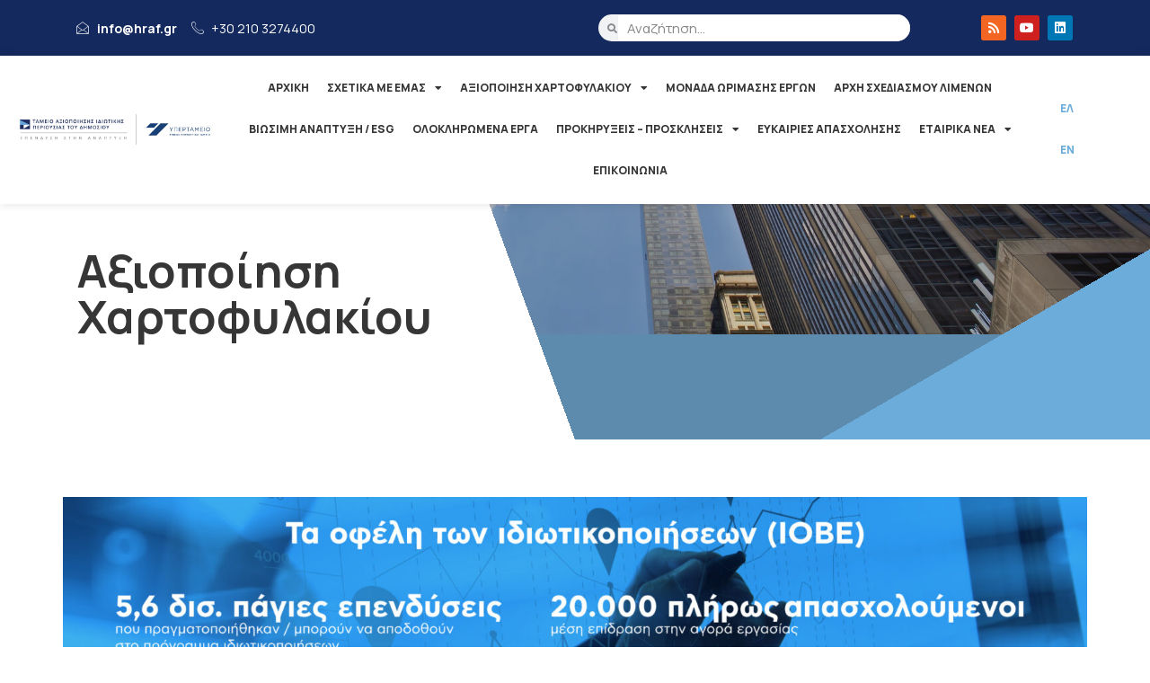

--- FILE ---
content_type: text/html; charset=UTF-8
request_url: https://hradf.com/axiopiisi-chartofilakiou/4/
body_size: 22458
content:
<!doctype html>
<html lang="el">
<head>
	<meta charset="UTF-8">
	<meta name="viewport" content="width=device-width, initial-scale=1">
	<link rel="profile" href="https://gmpg.org/xfn/11">
	<title>Αξιοποίηση Χαρτοφυλακίου &#8211; Σελίδα 4 &#8211; ΤΑΙΠΕΔ</title>
<meta name='robots' content='max-image-preview:large' />
	<style>img:is([sizes="auto" i], [sizes^="auto," i]) { contain-intrinsic-size: 3000px 1500px }</style>
	<link rel="alternate" type="application/rss+xml" title="Ροή RSS &raquo; ΤΑΙΠΕΔ" href="https://hradf.com/feed/" />
        <script type="text/javascript">
        (function() {
            document.addEventListener('DOMContentLoaded', function() {
                var images = document.querySelectorAll('img[data-wp-on-async--click]');
                for (var i = 0; i < images.length; i++) {
                    var img = images[i];
                    var attributes = img.attributes;
                    for (var j = attributes.length - 1; j >= 0; j--) {
                        var attr = attributes[j];
                        if (attr.name.indexOf('data-wp-') === 0) {
                            img.removeAttribute(attr.name);
                        }
                    }
                }
            });
            
            document.addEventListener('click', function(e) {
                var target = e.target;
                
                if (target.tagName === 'IMG' && target.hasAttribute('data-wp-on-async--click')) {
                    e.preventDefault();
                    e.stopPropagation();
                    e.stopImmediatePropagation();
                    return false;
                }
                
                if (target.tagName === 'A' && target.querySelector('img[data-wp-on-async--click]')) {
                    e.preventDefault();
                    e.stopPropagation();
                    e.stopImmediatePropagation();
                    return false;
                }
            }, true);
        })();
        </script>
        <script>
window._wpemojiSettings = {"baseUrl":"https:\/\/s.w.org\/images\/core\/emoji\/15.0.3\/72x72\/","ext":".png","svgUrl":"https:\/\/s.w.org\/images\/core\/emoji\/15.0.3\/svg\/","svgExt":".svg","source":{"concatemoji":"https:\/\/hradf.com\/wp-includes\/js\/wp-emoji-release.min.js?ver=6.7.1"}};
/*! This file is auto-generated */
!function(i,n){var o,s,e;function c(e){try{var t={supportTests:e,timestamp:(new Date).valueOf()};sessionStorage.setItem(o,JSON.stringify(t))}catch(e){}}function p(e,t,n){e.clearRect(0,0,e.canvas.width,e.canvas.height),e.fillText(t,0,0);var t=new Uint32Array(e.getImageData(0,0,e.canvas.width,e.canvas.height).data),r=(e.clearRect(0,0,e.canvas.width,e.canvas.height),e.fillText(n,0,0),new Uint32Array(e.getImageData(0,0,e.canvas.width,e.canvas.height).data));return t.every(function(e,t){return e===r[t]})}function u(e,t,n){switch(t){case"flag":return n(e,"\ud83c\udff3\ufe0f\u200d\u26a7\ufe0f","\ud83c\udff3\ufe0f\u200b\u26a7\ufe0f")?!1:!n(e,"\ud83c\uddfa\ud83c\uddf3","\ud83c\uddfa\u200b\ud83c\uddf3")&&!n(e,"\ud83c\udff4\udb40\udc67\udb40\udc62\udb40\udc65\udb40\udc6e\udb40\udc67\udb40\udc7f","\ud83c\udff4\u200b\udb40\udc67\u200b\udb40\udc62\u200b\udb40\udc65\u200b\udb40\udc6e\u200b\udb40\udc67\u200b\udb40\udc7f");case"emoji":return!n(e,"\ud83d\udc26\u200d\u2b1b","\ud83d\udc26\u200b\u2b1b")}return!1}function f(e,t,n){var r="undefined"!=typeof WorkerGlobalScope&&self instanceof WorkerGlobalScope?new OffscreenCanvas(300,150):i.createElement("canvas"),a=r.getContext("2d",{willReadFrequently:!0}),o=(a.textBaseline="top",a.font="600 32px Arial",{});return e.forEach(function(e){o[e]=t(a,e,n)}),o}function t(e){var t=i.createElement("script");t.src=e,t.defer=!0,i.head.appendChild(t)}"undefined"!=typeof Promise&&(o="wpEmojiSettingsSupports",s=["flag","emoji"],n.supports={everything:!0,everythingExceptFlag:!0},e=new Promise(function(e){i.addEventListener("DOMContentLoaded",e,{once:!0})}),new Promise(function(t){var n=function(){try{var e=JSON.parse(sessionStorage.getItem(o));if("object"==typeof e&&"number"==typeof e.timestamp&&(new Date).valueOf()<e.timestamp+604800&&"object"==typeof e.supportTests)return e.supportTests}catch(e){}return null}();if(!n){if("undefined"!=typeof Worker&&"undefined"!=typeof OffscreenCanvas&&"undefined"!=typeof URL&&URL.createObjectURL&&"undefined"!=typeof Blob)try{var e="postMessage("+f.toString()+"("+[JSON.stringify(s),u.toString(),p.toString()].join(",")+"));",r=new Blob([e],{type:"text/javascript"}),a=new Worker(URL.createObjectURL(r),{name:"wpTestEmojiSupports"});return void(a.onmessage=function(e){c(n=e.data),a.terminate(),t(n)})}catch(e){}c(n=f(s,u,p))}t(n)}).then(function(e){for(var t in e)n.supports[t]=e[t],n.supports.everything=n.supports.everything&&n.supports[t],"flag"!==t&&(n.supports.everythingExceptFlag=n.supports.everythingExceptFlag&&n.supports[t]);n.supports.everythingExceptFlag=n.supports.everythingExceptFlag&&!n.supports.flag,n.DOMReady=!1,n.readyCallback=function(){n.DOMReady=!0}}).then(function(){return e}).then(function(){var e;n.supports.everything||(n.readyCallback(),(e=n.source||{}).concatemoji?t(e.concatemoji):e.wpemoji&&e.twemoji&&(t(e.twemoji),t(e.wpemoji)))}))}((window,document),window._wpemojiSettings);
</script>
<link rel='stylesheet' id='lastudio-kit-css-transform-css' href='https://hradf.com/wp-content/plugins/lastudio-element-kit/assets/css/addons/css-transform.css?ver=1.1.5' media='all' />
<style id='wp-emoji-styles-inline-css'>

	img.wp-smiley, img.emoji {
		display: inline !important;
		border: none !important;
		box-shadow: none !important;
		height: 1em !important;
		width: 1em !important;
		margin: 0 0.07em !important;
		vertical-align: -0.1em !important;
		background: none !important;
		padding: 0 !important;
	}
</style>
<style id='global-styles-inline-css'>
:root{--wp--preset--aspect-ratio--square: 1;--wp--preset--aspect-ratio--4-3: 4/3;--wp--preset--aspect-ratio--3-4: 3/4;--wp--preset--aspect-ratio--3-2: 3/2;--wp--preset--aspect-ratio--2-3: 2/3;--wp--preset--aspect-ratio--16-9: 16/9;--wp--preset--aspect-ratio--9-16: 9/16;--wp--preset--color--black: #000000;--wp--preset--color--cyan-bluish-gray: #abb8c3;--wp--preset--color--white: #ffffff;--wp--preset--color--pale-pink: #f78da7;--wp--preset--color--vivid-red: #cf2e2e;--wp--preset--color--luminous-vivid-orange: #ff6900;--wp--preset--color--luminous-vivid-amber: #fcb900;--wp--preset--color--light-green-cyan: #7bdcb5;--wp--preset--color--vivid-green-cyan: #00d084;--wp--preset--color--pale-cyan-blue: #8ed1fc;--wp--preset--color--vivid-cyan-blue: #0693e3;--wp--preset--color--vivid-purple: #9b51e0;--wp--preset--gradient--vivid-cyan-blue-to-vivid-purple: linear-gradient(135deg,rgba(6,147,227,1) 0%,rgb(155,81,224) 100%);--wp--preset--gradient--light-green-cyan-to-vivid-green-cyan: linear-gradient(135deg,rgb(122,220,180) 0%,rgb(0,208,130) 100%);--wp--preset--gradient--luminous-vivid-amber-to-luminous-vivid-orange: linear-gradient(135deg,rgba(252,185,0,1) 0%,rgba(255,105,0,1) 100%);--wp--preset--gradient--luminous-vivid-orange-to-vivid-red: linear-gradient(135deg,rgba(255,105,0,1) 0%,rgb(207,46,46) 100%);--wp--preset--gradient--very-light-gray-to-cyan-bluish-gray: linear-gradient(135deg,rgb(238,238,238) 0%,rgb(169,184,195) 100%);--wp--preset--gradient--cool-to-warm-spectrum: linear-gradient(135deg,rgb(74,234,220) 0%,rgb(151,120,209) 20%,rgb(207,42,186) 40%,rgb(238,44,130) 60%,rgb(251,105,98) 80%,rgb(254,248,76) 100%);--wp--preset--gradient--blush-light-purple: linear-gradient(135deg,rgb(255,206,236) 0%,rgb(152,150,240) 100%);--wp--preset--gradient--blush-bordeaux: linear-gradient(135deg,rgb(254,205,165) 0%,rgb(254,45,45) 50%,rgb(107,0,62) 100%);--wp--preset--gradient--luminous-dusk: linear-gradient(135deg,rgb(255,203,112) 0%,rgb(199,81,192) 50%,rgb(65,88,208) 100%);--wp--preset--gradient--pale-ocean: linear-gradient(135deg,rgb(255,245,203) 0%,rgb(182,227,212) 50%,rgb(51,167,181) 100%);--wp--preset--gradient--electric-grass: linear-gradient(135deg,rgb(202,248,128) 0%,rgb(113,206,126) 100%);--wp--preset--gradient--midnight: linear-gradient(135deg,rgb(2,3,129) 0%,rgb(40,116,252) 100%);--wp--preset--font-size--small: 13px;--wp--preset--font-size--medium: 20px;--wp--preset--font-size--large: 36px;--wp--preset--font-size--x-large: 42px;--wp--preset--spacing--20: 0.44rem;--wp--preset--spacing--30: 0.67rem;--wp--preset--spacing--40: 1rem;--wp--preset--spacing--50: 1.5rem;--wp--preset--spacing--60: 2.25rem;--wp--preset--spacing--70: 3.38rem;--wp--preset--spacing--80: 5.06rem;--wp--preset--shadow--natural: 6px 6px 9px rgba(0, 0, 0, 0.2);--wp--preset--shadow--deep: 12px 12px 50px rgba(0, 0, 0, 0.4);--wp--preset--shadow--sharp: 6px 6px 0px rgba(0, 0, 0, 0.2);--wp--preset--shadow--outlined: 6px 6px 0px -3px rgba(255, 255, 255, 1), 6px 6px rgba(0, 0, 0, 1);--wp--preset--shadow--crisp: 6px 6px 0px rgba(0, 0, 0, 1);}:root { --wp--style--global--content-size: 800px;--wp--style--global--wide-size: 1200px; }:where(body) { margin: 0; }.wp-site-blocks > .alignleft { float: left; margin-right: 2em; }.wp-site-blocks > .alignright { float: right; margin-left: 2em; }.wp-site-blocks > .aligncenter { justify-content: center; margin-left: auto; margin-right: auto; }:where(.wp-site-blocks) > * { margin-block-start: 24px; margin-block-end: 0; }:where(.wp-site-blocks) > :first-child { margin-block-start: 0; }:where(.wp-site-blocks) > :last-child { margin-block-end: 0; }:root { --wp--style--block-gap: 24px; }:root :where(.is-layout-flow) > :first-child{margin-block-start: 0;}:root :where(.is-layout-flow) > :last-child{margin-block-end: 0;}:root :where(.is-layout-flow) > *{margin-block-start: 24px;margin-block-end: 0;}:root :where(.is-layout-constrained) > :first-child{margin-block-start: 0;}:root :where(.is-layout-constrained) > :last-child{margin-block-end: 0;}:root :where(.is-layout-constrained) > *{margin-block-start: 24px;margin-block-end: 0;}:root :where(.is-layout-flex){gap: 24px;}:root :where(.is-layout-grid){gap: 24px;}.is-layout-flow > .alignleft{float: left;margin-inline-start: 0;margin-inline-end: 2em;}.is-layout-flow > .alignright{float: right;margin-inline-start: 2em;margin-inline-end: 0;}.is-layout-flow > .aligncenter{margin-left: auto !important;margin-right: auto !important;}.is-layout-constrained > .alignleft{float: left;margin-inline-start: 0;margin-inline-end: 2em;}.is-layout-constrained > .alignright{float: right;margin-inline-start: 2em;margin-inline-end: 0;}.is-layout-constrained > .aligncenter{margin-left: auto !important;margin-right: auto !important;}.is-layout-constrained > :where(:not(.alignleft):not(.alignright):not(.alignfull)){max-width: var(--wp--style--global--content-size);margin-left: auto !important;margin-right: auto !important;}.is-layout-constrained > .alignwide{max-width: var(--wp--style--global--wide-size);}body .is-layout-flex{display: flex;}.is-layout-flex{flex-wrap: wrap;align-items: center;}.is-layout-flex > :is(*, div){margin: 0;}body .is-layout-grid{display: grid;}.is-layout-grid > :is(*, div){margin: 0;}body{padding-top: 0px;padding-right: 0px;padding-bottom: 0px;padding-left: 0px;}a:where(:not(.wp-element-button)){text-decoration: underline;}:root :where(.wp-element-button, .wp-block-button__link){background-color: #32373c;border-width: 0;color: #fff;font-family: inherit;font-size: inherit;line-height: inherit;padding: calc(0.667em + 2px) calc(1.333em + 2px);text-decoration: none;}.has-black-color{color: var(--wp--preset--color--black) !important;}.has-cyan-bluish-gray-color{color: var(--wp--preset--color--cyan-bluish-gray) !important;}.has-white-color{color: var(--wp--preset--color--white) !important;}.has-pale-pink-color{color: var(--wp--preset--color--pale-pink) !important;}.has-vivid-red-color{color: var(--wp--preset--color--vivid-red) !important;}.has-luminous-vivid-orange-color{color: var(--wp--preset--color--luminous-vivid-orange) !important;}.has-luminous-vivid-amber-color{color: var(--wp--preset--color--luminous-vivid-amber) !important;}.has-light-green-cyan-color{color: var(--wp--preset--color--light-green-cyan) !important;}.has-vivid-green-cyan-color{color: var(--wp--preset--color--vivid-green-cyan) !important;}.has-pale-cyan-blue-color{color: var(--wp--preset--color--pale-cyan-blue) !important;}.has-vivid-cyan-blue-color{color: var(--wp--preset--color--vivid-cyan-blue) !important;}.has-vivid-purple-color{color: var(--wp--preset--color--vivid-purple) !important;}.has-black-background-color{background-color: var(--wp--preset--color--black) !important;}.has-cyan-bluish-gray-background-color{background-color: var(--wp--preset--color--cyan-bluish-gray) !important;}.has-white-background-color{background-color: var(--wp--preset--color--white) !important;}.has-pale-pink-background-color{background-color: var(--wp--preset--color--pale-pink) !important;}.has-vivid-red-background-color{background-color: var(--wp--preset--color--vivid-red) !important;}.has-luminous-vivid-orange-background-color{background-color: var(--wp--preset--color--luminous-vivid-orange) !important;}.has-luminous-vivid-amber-background-color{background-color: var(--wp--preset--color--luminous-vivid-amber) !important;}.has-light-green-cyan-background-color{background-color: var(--wp--preset--color--light-green-cyan) !important;}.has-vivid-green-cyan-background-color{background-color: var(--wp--preset--color--vivid-green-cyan) !important;}.has-pale-cyan-blue-background-color{background-color: var(--wp--preset--color--pale-cyan-blue) !important;}.has-vivid-cyan-blue-background-color{background-color: var(--wp--preset--color--vivid-cyan-blue) !important;}.has-vivid-purple-background-color{background-color: var(--wp--preset--color--vivid-purple) !important;}.has-black-border-color{border-color: var(--wp--preset--color--black) !important;}.has-cyan-bluish-gray-border-color{border-color: var(--wp--preset--color--cyan-bluish-gray) !important;}.has-white-border-color{border-color: var(--wp--preset--color--white) !important;}.has-pale-pink-border-color{border-color: var(--wp--preset--color--pale-pink) !important;}.has-vivid-red-border-color{border-color: var(--wp--preset--color--vivid-red) !important;}.has-luminous-vivid-orange-border-color{border-color: var(--wp--preset--color--luminous-vivid-orange) !important;}.has-luminous-vivid-amber-border-color{border-color: var(--wp--preset--color--luminous-vivid-amber) !important;}.has-light-green-cyan-border-color{border-color: var(--wp--preset--color--light-green-cyan) !important;}.has-vivid-green-cyan-border-color{border-color: var(--wp--preset--color--vivid-green-cyan) !important;}.has-pale-cyan-blue-border-color{border-color: var(--wp--preset--color--pale-cyan-blue) !important;}.has-vivid-cyan-blue-border-color{border-color: var(--wp--preset--color--vivid-cyan-blue) !important;}.has-vivid-purple-border-color{border-color: var(--wp--preset--color--vivid-purple) !important;}.has-vivid-cyan-blue-to-vivid-purple-gradient-background{background: var(--wp--preset--gradient--vivid-cyan-blue-to-vivid-purple) !important;}.has-light-green-cyan-to-vivid-green-cyan-gradient-background{background: var(--wp--preset--gradient--light-green-cyan-to-vivid-green-cyan) !important;}.has-luminous-vivid-amber-to-luminous-vivid-orange-gradient-background{background: var(--wp--preset--gradient--luminous-vivid-amber-to-luminous-vivid-orange) !important;}.has-luminous-vivid-orange-to-vivid-red-gradient-background{background: var(--wp--preset--gradient--luminous-vivid-orange-to-vivid-red) !important;}.has-very-light-gray-to-cyan-bluish-gray-gradient-background{background: var(--wp--preset--gradient--very-light-gray-to-cyan-bluish-gray) !important;}.has-cool-to-warm-spectrum-gradient-background{background: var(--wp--preset--gradient--cool-to-warm-spectrum) !important;}.has-blush-light-purple-gradient-background{background: var(--wp--preset--gradient--blush-light-purple) !important;}.has-blush-bordeaux-gradient-background{background: var(--wp--preset--gradient--blush-bordeaux) !important;}.has-luminous-dusk-gradient-background{background: var(--wp--preset--gradient--luminous-dusk) !important;}.has-pale-ocean-gradient-background{background: var(--wp--preset--gradient--pale-ocean) !important;}.has-electric-grass-gradient-background{background: var(--wp--preset--gradient--electric-grass) !important;}.has-midnight-gradient-background{background: var(--wp--preset--gradient--midnight) !important;}.has-small-font-size{font-size: var(--wp--preset--font-size--small) !important;}.has-medium-font-size{font-size: var(--wp--preset--font-size--medium) !important;}.has-large-font-size{font-size: var(--wp--preset--font-size--large) !important;}.has-x-large-font-size{font-size: var(--wp--preset--font-size--x-large) !important;}
:root :where(.wp-block-pullquote){font-size: 1.5em;line-height: 1.6;}
</style>
<link rel='stylesheet' id='hello-elementor-css' href='https://hradf.com/wp-content/themes/hello-elementor/style.min.css?ver=3.2.1' media='all' />
<link rel='stylesheet' id='hello-elementor-theme-style-css' href='https://hradf.com/wp-content/themes/hello-elementor/theme.min.css?ver=3.2.1' media='all' />
<link rel='stylesheet' id='hello-elementor-header-footer-css' href='https://hradf.com/wp-content/themes/hello-elementor/header-footer.min.css?ver=3.2.1' media='all' />
<link rel='stylesheet' id='elementor-frontend-css' href='https://hradf.com/wp-content/plugins/elementor/assets/css/frontend-lite.min.css?ver=3.23.4' media='all' />
<style id='elementor-frontend-inline-css'>
:root{--lakit-adminbar-height: 0px}@media(min-width:768px){.lakit-vheader--hidemobile.lakit--is-vheader{position:relative}.lakit-vheader--hidemobile.lakit--is-vheader.lakit-vheader-pleft{padding-left:var(--lakit-vheader-width)}.lakit-vheader--hidemobile.lakit--is-vheader.lakit-vheader-pright{padding-right:var(--lakit-vheader-width)}.lakit-vheader--hidemobile.lakit--is-vheader>.elementor-location-header.elementor-edit-area{position:static}.lakit-vheader--hidemobile.lakit--is-vheader>.elementor-location-header>.elementor-element:first-child,.lakit-vheader--hidemobile.lakit--is-vheader>.elementor-location-header>.elementor-section-wrap>.elementor-element:first-child{position:absolute;top:0;bottom:0;width:var(--lakit-vheader-width);height:auto;z-index:3;min-height:calc(100vh - var(--lakit-adminbar-height))}.lakit-vheader--hidemobile.lakit--is-vheader.lakit-vheader-pleft>.elementor-location-header>.elementor-section-wrap>.elementor-top-section:first-child,.lakit-vheader--hidemobile.lakit--is-vheader.lakit-vheader-pleft>.elementor-location-header>.elementor-top-section:first-child{left:0}.lakit-vheader--hidemobile.lakit--is-vheader.lakit-vheader-pright>.elementor-location-header>.elementor-section-wrap>.elementor-top-section:first-child,.lakit-vheader--hidemobile.lakit--is-vheader.lakit-vheader-pright>.elementor-location-header>.elementor-top-section:first-child{right:0}.lakit-vheader--hidemobile.lakit--is-vheader>.elementor-location-header>.elementor-section-wrap>.elementor-top-section:first-child>.elementor-container,.lakit-vheader--hidemobile.lakit--is-vheader>.elementor-location-header>.elementor-top-section:first-child>.elementor-container{flex-flow:row wrap;height:auto;position:sticky;top:var(--lakit-adminbar-height);left:0;min-height:calc(100vh - var(--lakit-adminbar-height))}.lakit-vheader--hidemobile.lakit--is-vheader>.elementor-location-header>.elementor-section-wrap>.elementor-top-section:first-child>.elementor-container>.elementor-column,.lakit-vheader--hidemobile.lakit--is-vheader>.elementor-location-header>.elementor-top-section:first-child>.elementor-container>.elementor-column{width:100%}}@media(min-width:1025px){.lakit-vheader--hidetablet.lakit--is-vheader{position:relative}.lakit-vheader--hidetablet.lakit--is-vheader.lakit-vheader-pleft{padding-left:var(--lakit-vheader-width)}.lakit-vheader--hidetablet.lakit--is-vheader.lakit-vheader-pright{padding-right:var(--lakit-vheader-width)}.lakit-vheader--hidetablet.lakit--is-vheader>.elementor-location-header.elementor-edit-area{position:static}.lakit-vheader--hidetablet.lakit--is-vheader>.elementor-location-header>.elementor-element:first-child,.lakit-vheader--hidetablet.lakit--is-vheader>.elementor-location-header>.elementor-section-wrap>.elementor-element:first-child{position:absolute;top:0;bottom:0;width:var(--lakit-vheader-width);height:auto;z-index:3;min-height:calc(100vh - var(--lakit-adminbar-height))}.lakit-vheader--hidetablet.lakit--is-vheader.lakit-vheader-pleft>.elementor-location-header>.elementor-section-wrap>.elementor-top-section:first-child,.lakit-vheader--hidetablet.lakit--is-vheader.lakit-vheader-pleft>.elementor-location-header>.elementor-top-section:first-child{left:0}.lakit-vheader--hidetablet.lakit--is-vheader.lakit-vheader-pright>.elementor-location-header>.elementor-section-wrap>.elementor-top-section:first-child,.lakit-vheader--hidetablet.lakit--is-vheader.lakit-vheader-pright>.elementor-location-header>.elementor-top-section:first-child{right:0}.lakit-vheader--hidetablet.lakit--is-vheader>.elementor-location-header>.elementor-section-wrap>.elementor-top-section:first-child>.elementor-container,.lakit-vheader--hidetablet.lakit--is-vheader>.elementor-location-header>.elementor-top-section:first-child>.elementor-container{flex-flow:row wrap;height:auto;position:sticky;top:var(--lakit-adminbar-height);left:0;min-height:calc(100vh - var(--lakit-adminbar-height))}.lakit-vheader--hidetablet.lakit--is-vheader>.elementor-location-header>.elementor-section-wrap>.elementor-top-section:first-child>.elementor-container>.elementor-column,.lakit-vheader--hidetablet.lakit--is-vheader>.elementor-location-header>.elementor-top-section:first-child>.elementor-container>.elementor-column{width:100%}}.col-mob-1,.col-mob-2,.col-mob-3,.col-mob-4,.col-mob-5,.col-mob-6,.col-mob-7,.col-mob-8,.col-mob-9,.col-mob-10,.col-tabp-1,.col-tabp-2,.col-tabp-3,.col-tabp-4,.col-tabp-5,.col-tabp-6,.col-tabp-7,.col-tabp-8,.col-tabp-9,.col-tabp-10,.col-tab-1,.col-tab-2,.col-tab-3,.col-tab-4,.col-tab-5,.col-tab-6,.col-tab-7,.col-tab-8,.col-tab-9,.col-tab-10,.col-lap-1,.col-lap-2,.col-lap-3,.col-lap-4,.col-lap-5,.col-lap-6,.col-lap-7,.col-lap-8,.col-lap-9,.col-lap-10,.col-desk-1,.col-desk-2,.col-desk-3,.col-desk-4,.col-desk-5,.col-desk-6,.col-desk-7,.col-desk-8,.col-desk-9,.col-desk-10{position:relative;min-height:1px;padding:10px;box-sizing:border-box;width:100%}.col-mob-1{flex:0 0 calc(100%/1);max-width:calc(100%/1)}.col-mob-2{flex:0 0 calc(100%/2);max-width:calc(100%/2)}.col-mob-3{flex:0 0 calc(100%/3);max-width:calc(100%/3)}.col-mob-4{flex:0 0 calc(100%/4);max-width:calc(100%/4)}.col-mob-5{flex:0 0 calc(100%/5);max-width:calc(100%/5)}.col-mob-6{flex:0 0 calc(100%/6);max-width:calc(100%/6)}.col-mob-7{flex:0 0 calc(100%/7);max-width:calc(100%/7)}.col-mob-8{flex:0 0 calc(100%/8);max-width:calc(100%/8)}.col-mob-9{flex:0 0 calc(100%/9);max-width:calc(100%/9)}.col-mob-10{flex:0 0 calc(100%/10);max-width:calc(100%/10)}@media(min-width:768px){.col-tab-1{flex:0 0 calc(100%/1);max-width:calc(100%/1)}.col-tab-2{flex:0 0 calc(100%/2);max-width:calc(100%/2)}.col-tab-3{flex:0 0 calc(100%/3);max-width:calc(100%/3)}.col-tab-4{flex:0 0 calc(100%/4);max-width:calc(100%/4)}.col-tab-5{flex:0 0 calc(100%/5);max-width:calc(100%/5)}.col-tab-6{flex:0 0 calc(100%/6);max-width:calc(100%/6)}.col-tab-7{flex:0 0 calc(100%/7);max-width:calc(100%/7)}.col-tab-8{flex:0 0 calc(100%/8);max-width:calc(100%/8)}.col-tab-9{flex:0 0 calc(100%/9);max-width:calc(100%/9)}.col-tab-10{flex:0 0 calc(100%/10);max-width:calc(100%/10)}}@media(min-width:1025px){.col-desk-1{flex:0 0 calc(100%/1);max-width:calc(100%/1)}.col-desk-2{flex:0 0 calc(100%/2);max-width:calc(100%/2)}.col-desk-3{flex:0 0 calc(100%/3);max-width:calc(100%/3)}.col-desk-4{flex:0 0 calc(100%/4);max-width:calc(100%/4)}.col-desk-5{flex:0 0 calc(100%/5);max-width:calc(100%/5)}.col-desk-6{flex:0 0 calc(100%/6);max-width:calc(100%/6)}.col-desk-7{flex:0 0 calc(100%/7);max-width:calc(100%/7)}.col-desk-8{flex:0 0 calc(100%/8);max-width:calc(100%/8)}.col-desk-9{flex:0 0 calc(100%/9);max-width:calc(100%/9)}.col-desk-10{flex:0 0 calc(100%/10);max-width:calc(100%/10)}}[data-elementor-device-mode=desktop] .lakit-widget-align-left{margin-right:auto!important}[data-elementor-device-mode=desktop] .lakit-widget-align-right{margin-left:auto!important}[data-elementor-device-mode=desktop] .lakit-widget-align-center{margin-left:auto!important;margin-right:auto!important}[data-elementor-device-mode=tablet] .lakit-widget-align-tablet-left{margin-right:auto!important}[data-elementor-device-mode=tablet] .lakit-widget-align-tablet-right{margin-left:auto!important}[data-elementor-device-mode=tablet] .lakit-widget-align-tablet-center{margin-left:auto!important;margin-right:auto!important}@media(max-width: 1024px){.elementor-element.lakit-col-width-auto-tablet{width:auto!important}.elementor-element.lakit-col-width-auto-tablet.lakit-col-align-left{margin-right:auto}.elementor-element.lakit-col-width-auto-tablet.lakit-col-align-right{margin-left:auto}.elementor-element.lakit-col-width-auto-tablet.lakit-col-align-center{margin-left:auto;margin-right:auto}}[data-elementor-device-mode=mobile] .lakit-widget-align-mobile-left{margin-right:auto!important}[data-elementor-device-mode=mobile] .lakit-widget-align-mobile-right{margin-left:auto!important}[data-elementor-device-mode=mobile] .lakit-widget-align-mobile-center{margin-left:auto!important;margin-right:auto!important}@media(max-width: 767px){.elementor-element.lakit-col-width-auto-mobile{width:auto!important}.elementor-element.lakit-col-width-auto-mobile.lakit-col-align-left{margin-right:auto}.elementor-element.lakit-col-width-auto-mobile.lakit-col-align-right{margin-left:auto}.elementor-element.lakit-col-width-auto-mobile.lakit-col-align-center{margin-left:auto;margin-right:auto}}
@keyframes lakitShortFadeInDown{from{opacity:0;transform:translate3d(0,-50px,0)}to{opacity:1;transform:none}}.lakitShortFadeInDown{animation-name:lakitShortFadeInDown}@keyframes lakitShortFadeInUp{from{opacity:0;transform:translate3d(0,50px,0)}to{opacity:1;transform:none}}.lakitShortFadeInUp{animation-name:lakitShortFadeInUp}@keyframes lakitShortFadeInLeft{from{opacity:0;transform:translate3d(-50px,0,0)}to{opacity:1;transform:none}}.lakitShortFadeInLeft{animation-name:lakitShortFadeInLeft}@keyframes lakitShortFadeInRight{from{opacity:0;transform:translate3d(50px,0,0)}to{opacity:1;transform:none}}.lakitShortFadeInRight{animation-name:lakitShortFadeInRight}
</style>
<link rel='stylesheet' id='elementor-post-109-css' href='https://hradf.com/wp-content/uploads/elementor/css/post-109.css?ver=1738052088' media='all' />
<link rel='stylesheet' id='lastudio-kit-base-css' href='https://hradf.com/wp-content/plugins/lastudio-element-kit/assets/css/lastudio-kit-base.css?ver=1.1.5' media='all' />
<link rel='stylesheet' id='elementor-icons-css' href='https://hradf.com/wp-content/plugins/elementor/assets/lib/eicons/css/elementor-icons.min.css?ver=5.30.0' media='all' />
<link rel='stylesheet' id='swiper-css' href='https://hradf.com/wp-content/plugins/elementor/assets/lib/swiper/v8/css/swiper.min.css?ver=8.4.5' media='all' />
<link rel='stylesheet' id='wpforms-modern-full-css' href='https://hradf.com/wp-content/plugins/wpforms/assets/css/frontend/modern/wpforms-full.min.css?ver=1.9.8.2' media='all' />
<style id='wpforms-modern-full-inline-css'>
:root {
				--wpforms-field-border-radius: 3px;
--wpforms-field-border-style: solid;
--wpforms-field-border-size: 1px;
--wpforms-field-background-color: #ffffff;
--wpforms-field-border-color: rgba( 0, 0, 0, 0.25 );
--wpforms-field-border-color-spare: rgba( 0, 0, 0, 0.25 );
--wpforms-field-text-color: rgba( 0, 0, 0, 0.7 );
--wpforms-field-menu-color: #ffffff;
--wpforms-label-color: rgba( 0, 0, 0, 0.85 );
--wpforms-label-sublabel-color: rgba( 0, 0, 0, 0.55 );
--wpforms-label-error-color: #d63637;
--wpforms-button-border-radius: 3px;
--wpforms-button-border-style: none;
--wpforms-button-border-size: 1px;
--wpforms-button-background-color: #066aab;
--wpforms-button-border-color: #066aab;
--wpforms-button-text-color: #ffffff;
--wpforms-page-break-color: #066aab;
--wpforms-background-image: none;
--wpforms-background-position: center center;
--wpforms-background-repeat: no-repeat;
--wpforms-background-size: cover;
--wpforms-background-width: 100px;
--wpforms-background-height: 100px;
--wpforms-background-color: rgba( 0, 0, 0, 0 );
--wpforms-background-url: none;
--wpforms-container-padding: 0px;
--wpforms-container-border-style: none;
--wpforms-container-border-width: 1px;
--wpforms-container-border-color: #000000;
--wpforms-container-border-radius: 3px;
--wpforms-field-size-input-height: 43px;
--wpforms-field-size-input-spacing: 15px;
--wpforms-field-size-font-size: 16px;
--wpforms-field-size-line-height: 19px;
--wpforms-field-size-padding-h: 14px;
--wpforms-field-size-checkbox-size: 16px;
--wpforms-field-size-sublabel-spacing: 5px;
--wpforms-field-size-icon-size: 1;
--wpforms-label-size-font-size: 16px;
--wpforms-label-size-line-height: 19px;
--wpforms-label-size-sublabel-font-size: 14px;
--wpforms-label-size-sublabel-line-height: 17px;
--wpforms-button-size-font-size: 17px;
--wpforms-button-size-height: 41px;
--wpforms-button-size-padding-h: 15px;
--wpforms-button-size-margin-top: 10px;
--wpforms-container-shadow-size-box-shadow: none;
			}
</style>
<link rel='stylesheet' id='wpforms-pro-modern-full-css' href='https://hradf.com/wp-content/plugins/wpforms/assets/pro/css/frontend/modern/wpforms-full.min.css?ver=1.9.8.2' media='all' />
<link rel='stylesheet' id='elementor-pro-css' href='https://hradf.com/wp-content/plugins/elementor-pro/assets/css/frontend-lite.min.css?ver=3.23.3' media='all' />
<link rel='stylesheet' id='pp-extensions-css' href='https://hradf.com/wp-content/plugins/powerpack-elements/assets/css/min/extensions.min.css?ver=2.11.10' media='all' />
<link rel='stylesheet' id='pp-tooltip-css' href='https://hradf.com/wp-content/plugins/powerpack-elements/assets/css/min/tooltip.min.css?ver=2.11.10' media='all' />
<link rel='stylesheet' id='elementor-post-815-css' href='https://hradf.com/wp-content/uploads/elementor/css/post-815.css?ver=1738060378' media='all' />
<link rel='stylesheet' id='elementor-post-1285-css' href='https://hradf.com/wp-content/uploads/elementor/css/post-1285.css?ver=1738052088' media='all' />
<link rel='stylesheet' id='elementor-post-1001-css' href='https://hradf.com/wp-content/uploads/elementor/css/post-1001.css?ver=1738052088' media='all' />
<link rel='stylesheet' id='slb_core-css' href='https://hradf.com/wp-content/plugins/simple-lightbox/client/css/app.css?ver=2.9.4' media='all' />
<link rel='stylesheet' id='hello-elementor-child-style-css' href='https://hradf.com/wp-content/themes/hello-theme-child-master/style.css?ver=2.0.0' media='all' />
<link rel='stylesheet' id='ekit-widget-styles-css' href='https://hradf.com/wp-content/plugins/elementskit-lite/widgets/init/assets/css/widget-styles.css?ver=3.4.0' media='all' />
<link rel='stylesheet' id='ekit-responsive-css' href='https://hradf.com/wp-content/plugins/elementskit-lite/widgets/init/assets/css/responsive.css?ver=3.4.0' media='all' />
<link rel='stylesheet' id='google-fonts-1-css' href='https://fonts.googleapis.com/css?family=Poppins%3A100%2C100italic%2C200%2C200italic%2C300%2C300italic%2C400%2C400italic%2C500%2C500italic%2C600%2C600italic%2C700%2C700italic%2C800%2C800italic%2C900%2C900italic%7CManrope%3A100%2C100italic%2C200%2C200italic%2C300%2C300italic%2C400%2C400italic%2C500%2C500italic%2C600%2C600italic%2C700%2C700italic%2C800%2C800italic%2C900%2C900italic%7CRoboto%3A100%2C100italic%2C200%2C200italic%2C300%2C300italic%2C400%2C400italic%2C500%2C500italic%2C600%2C600italic%2C700%2C700italic%2C800%2C800italic%2C900%2C900italic&#038;display=auto&#038;subset=greek&#038;ver=6.7.1' media='all' />
<link rel='stylesheet' id='elementor-icons-icofont-css' href='https://hradf.com/wp-content/plugins/lastudio-element-kit/includes/extensions/elementor/assets/css/icofont.css?ver=1.0.0' media='all' />
<link rel='stylesheet' id='elementor-icons-shared-0-css' href='https://hradf.com/wp-content/plugins/elementor/assets/lib/font-awesome/css/fontawesome.min.css?ver=5.15.3' media='all' />
<link rel='stylesheet' id='elementor-icons-fa-solid-css' href='https://hradf.com/wp-content/plugins/elementor/assets/lib/font-awesome/css/solid.min.css?ver=5.15.3' media='all' />
<link rel='stylesheet' id='elementor-icons-ekiticons-css' href='https://hradf.com/wp-content/plugins/elementskit-lite/modules/elementskit-icon-pack/assets/css/ekiticons.css?ver=3.4.0' media='all' />
<link rel='stylesheet' id='elementor-icons-fa-brands-css' href='https://hradf.com/wp-content/plugins/elementor/assets/lib/font-awesome/css/brands.min.css?ver=5.15.3' media='all' />
<link rel="preconnect" href="https://fonts.gstatic.com/" crossorigin><script id="wpgmza_data-js-extra">
var wpgmza_google_api_status = {"message":"Engine is not google-maps","code":"ENGINE_NOT_GOOGLE_MAPS"};
</script>
<script src="https://hradf.com/wp-content/plugins/wp-google-maps/wpgmza_data.js?ver=6.7.1" id="wpgmza_data-js"></script>
<script id="jquery-core-js-extra">
var pp = {"ajax_url":"https:\/\/hradf.com\/wp-admin\/admin-ajax.php"};
</script>
<script src="https://hradf.com/wp-includes/js/jquery/jquery.min.js?ver=3.7.1" id="jquery-core-js"></script>
<script src="https://hradf.com/wp-includes/js/jquery/jquery-migrate.min.js?ver=3.4.1" id="jquery-migrate-js"></script>
<link rel="https://api.w.org/" href="https://hradf.com/wp-json/" /><link rel="alternate" title="JSON" type="application/json" href="https://hradf.com/wp-json/wp/v2/pages/815" /><link rel="EditURI" type="application/rsd+xml" title="RSD" href="https://hradf.com/xmlrpc.php?rsd" />
<meta name="generator" content="WordPress 6.7.1" />
<link rel="canonical" href="https://hradf.com/axiopiisi-chartofilakiou/4/" />
<link rel='shortlink' href='https://hradf.com/?p=815' />
<link rel="alternate" title="oEmbed (JSON)" type="application/json+oembed" href="https://hradf.com/wp-json/oembed/1.0/embed?url=https%3A%2F%2Fhradf.com%2Faxiopiisi-chartofilakiou%2F" />
<link rel="alternate" title="oEmbed (XML)" type="text/xml+oembed" href="https://hradf.com/wp-json/oembed/1.0/embed?url=https%3A%2F%2Fhradf.com%2Faxiopiisi-chartofilakiou%2F&#038;format=xml" />
<meta name="generator" content="Elementor 3.23.4; features: e_optimized_css_loading, additional_custom_breakpoints, e_lazyload; settings: css_print_method-external, google_font-enabled, font_display-auto">
			<style>
				.e-con.e-parent:nth-of-type(n+4):not(.e-lazyloaded):not(.e-no-lazyload),
				.e-con.e-parent:nth-of-type(n+4):not(.e-lazyloaded):not(.e-no-lazyload) * {
					background-image: none !important;
				}
				@media screen and (max-height: 1024px) {
					.e-con.e-parent:nth-of-type(n+3):not(.e-lazyloaded):not(.e-no-lazyload),
					.e-con.e-parent:nth-of-type(n+3):not(.e-lazyloaded):not(.e-no-lazyload) * {
						background-image: none !important;
					}
				}
				@media screen and (max-height: 640px) {
					.e-con.e-parent:nth-of-type(n+2):not(.e-lazyloaded):not(.e-no-lazyload),
					.e-con.e-parent:nth-of-type(n+2):not(.e-lazyloaded):not(.e-no-lazyload) * {
						background-image: none !important;
					}
				}
			</style>
			<!-- Global site tag (gtag.js) - Google Analytics -->
<script async src="https://www.googletagmanager.com/gtag/js?id=UA-224795471-1"></script>
<script>
  window.dataLayer = window.dataLayer || [];
  function gtag(){dataLayer.push(arguments);}
  gtag('js', new Date());

  gtag('config', 'UA-224795471-1');
</script>
<link rel="icon" href="https://hradf.com/wp-content/uploads/2021/11/cropped-favicon-taiped-32x32.png" sizes="32x32" />
<link rel="icon" href="https://hradf.com/wp-content/uploads/2021/11/cropped-favicon-taiped-192x192.png" sizes="192x192" />
<link rel="apple-touch-icon" href="https://hradf.com/wp-content/uploads/2021/11/cropped-favicon-taiped-180x180.png" />
<meta name="msapplication-TileImage" content="https://hradf.com/wp-content/uploads/2021/11/cropped-favicon-taiped-270x270.png" />
<style>.lakit-arrow:hover, .lastudio-kit .elementor-button {
  background-color: #14295e;
  color: #fff;
}</style></head>
<body class="page-template page-template-elementor_header_footer page page-id-815 page-parent wp-embed-responsive paged-4 page-paged-4 ltr ml-lightbox-excluded metaslider-plugin elementor-default elementor-template-full-width elementor-kit-109 elementor-page elementor-page-815 lakit--enabled">



<a class="skip-link screen-reader-text" href="#content">Μετάβαση στο περιεχόμενο</a>

<div class="lakit-site-wrapper elementor-1285lakit">		<div data-elementor-type="header" data-elementor-id="1285" class="elementor elementor-1285 elementor-location-header" data-elementor-post-type="elementor_library">
					<section class="elementor-section elementor-top-section elementor-element elementor-element-5874fc14 elementor-hidden-phone elementor-section-boxed elementor-section-height-default elementor-section-height-default" data-id="5874fc14" data-element_type="section" data-settings="{&quot;background_background&quot;:&quot;classic&quot;}">
						<div class="elementor-container elementor-column-gap-default">
					<div class="elementor-column elementor-col-100 elementor-top-column elementor-element elementor-element-711b05e2 lakit-col-width-auto-no" data-id="711b05e2" data-element_type="column">
			<div class="elementor-widget-wrap elementor-element-populated">
						<section class="elementor-section elementor-inner-section elementor-element elementor-element-5e1ff6be elementor-section-boxed elementor-section-height-default elementor-section-height-default" data-id="5e1ff6be" data-element_type="section">
						<div class="elementor-container elementor-column-gap-default">
					<div class="elementor-column elementor-col-33 elementor-inner-column elementor-element elementor-element-7be90ca1 lakit-col-width-auto-no" data-id="7be90ca1" data-element_type="column">
			<div class="elementor-widget-wrap elementor-element-populated">
						<div class="elementor-element elementor-element-1bfb83a2 elementor-icon-list--layout-inline elementor-align-left elementor-list-item-link-full_width elementor-widget elementor-widget-icon-list" data-id="1bfb83a2" data-element_type="widget" data-widget_type="icon-list.default">
				<div class="elementor-widget-container">
			<link rel="stylesheet" href="https://hradf.com/wp-content/plugins/elementor/assets/css/widget-icon-list.min.css">		<ul class="elementor-icon-list-items elementor-inline-items">
							<li class="elementor-icon-list-item elementor-inline-item">
											<a href="#">

												<span class="elementor-icon-list-icon">
							<i aria-hidden="true" class="icon icon-envelope11"></i>						</span>
										<span class="elementor-icon-list-text">info@hraf.gr</span>
											</a>
									</li>
								<li class="elementor-icon-list-item elementor-inline-item">
											<span class="elementor-icon-list-icon">
							<i aria-hidden="true" class="icon icon-phone-call"></i>						</span>
										<span class="elementor-icon-list-text">+30 210 3274400</span>
									</li>
						</ul>
				</div>
				</div>
					</div>
		</div>
				<div class="elementor-column elementor-col-33 elementor-inner-column elementor-element elementor-element-1c01dfbc lakit-col-width-auto-no" data-id="1c01dfbc" data-element_type="column">
			<div class="elementor-widget-wrap elementor-element-populated">
						<div class="elementor-element elementor-element-75a63d4e elementor-search-form--skin-minimal elementor-widget elementor-widget-search-form" data-id="75a63d4e" data-element_type="widget" data-settings="{&quot;skin&quot;:&quot;minimal&quot;}" data-widget_type="search-form.default">
				<div class="elementor-widget-container">
			<link rel="stylesheet" href="https://hradf.com/wp-content/plugins/elementor-pro/assets/css/widget-theme-elements.min.css?ver=1738061745">		<search role="search">
			<form class="elementor-search-form" action="https://hradf.com/" method="get">
												<div class="elementor-search-form__container">
					<label class="elementor-screen-only" for="elementor-search-form-75a63d4e">Search</label>

											<div class="elementor-search-form__icon">
							<i aria-hidden="true" class="fas fa-search"></i>							<span class="elementor-screen-only">Search</span>
						</div>
					
					<input id="elementor-search-form-75a63d4e" placeholder="Αναζήτηση..." class="elementor-search-form__input" type="search" name="s" value="">
					
					
									</div>
			</form>
		</search>
				</div>
				</div>
					</div>
		</div>
				<div class="elementor-column elementor-col-33 elementor-inner-column elementor-element elementor-element-54363028 lakit-col-width-auto-no" data-id="54363028" data-element_type="column">
			<div class="elementor-widget-wrap elementor-element-populated">
						<div class="elementor-element elementor-element-661f724b e-grid-align-right elementor-shape-rounded elementor-grid-0 elementor-widget elementor-widget-social-icons" data-id="661f724b" data-element_type="widget" data-widget_type="social-icons.default">
				<div class="elementor-widget-container">
			<style>/*! elementor - v3.23.0 - 05-08-2024 */
.elementor-widget-social-icons.elementor-grid-0 .elementor-widget-container,.elementor-widget-social-icons.elementor-grid-mobile-0 .elementor-widget-container,.elementor-widget-social-icons.elementor-grid-tablet-0 .elementor-widget-container{line-height:1;font-size:0}.elementor-widget-social-icons:not(.elementor-grid-0):not(.elementor-grid-tablet-0):not(.elementor-grid-mobile-0) .elementor-grid{display:inline-grid}.elementor-widget-social-icons .elementor-grid{grid-column-gap:var(--grid-column-gap,5px);grid-row-gap:var(--grid-row-gap,5px);grid-template-columns:var(--grid-template-columns);justify-content:var(--justify-content,center);justify-items:var(--justify-content,center)}.elementor-icon.elementor-social-icon{font-size:var(--icon-size,25px);line-height:var(--icon-size,25px);width:calc(var(--icon-size, 25px) + 2 * var(--icon-padding, .5em));height:calc(var(--icon-size, 25px) + 2 * var(--icon-padding, .5em))}.elementor-social-icon{--e-social-icon-icon-color:#fff;display:inline-flex;background-color:#69727d;align-items:center;justify-content:center;text-align:center;cursor:pointer}.elementor-social-icon i{color:var(--e-social-icon-icon-color)}.elementor-social-icon svg{fill:var(--e-social-icon-icon-color)}.elementor-social-icon:last-child{margin:0}.elementor-social-icon:hover{opacity:.9;color:#fff}.elementor-social-icon-android{background-color:#a4c639}.elementor-social-icon-apple{background-color:#999}.elementor-social-icon-behance{background-color:#1769ff}.elementor-social-icon-bitbucket{background-color:#205081}.elementor-social-icon-codepen{background-color:#000}.elementor-social-icon-delicious{background-color:#39f}.elementor-social-icon-deviantart{background-color:#05cc47}.elementor-social-icon-digg{background-color:#005be2}.elementor-social-icon-dribbble{background-color:#ea4c89}.elementor-social-icon-elementor{background-color:#d30c5c}.elementor-social-icon-envelope{background-color:#ea4335}.elementor-social-icon-facebook,.elementor-social-icon-facebook-f{background-color:#3b5998}.elementor-social-icon-flickr{background-color:#0063dc}.elementor-social-icon-foursquare{background-color:#2d5be3}.elementor-social-icon-free-code-camp,.elementor-social-icon-freecodecamp{background-color:#006400}.elementor-social-icon-github{background-color:#333}.elementor-social-icon-gitlab{background-color:#e24329}.elementor-social-icon-globe{background-color:#69727d}.elementor-social-icon-google-plus,.elementor-social-icon-google-plus-g{background-color:#dd4b39}.elementor-social-icon-houzz{background-color:#7ac142}.elementor-social-icon-instagram{background-color:#262626}.elementor-social-icon-jsfiddle{background-color:#487aa2}.elementor-social-icon-link{background-color:#818a91}.elementor-social-icon-linkedin,.elementor-social-icon-linkedin-in{background-color:#0077b5}.elementor-social-icon-medium{background-color:#00ab6b}.elementor-social-icon-meetup{background-color:#ec1c40}.elementor-social-icon-mixcloud{background-color:#273a4b}.elementor-social-icon-odnoklassniki{background-color:#f4731c}.elementor-social-icon-pinterest{background-color:#bd081c}.elementor-social-icon-product-hunt{background-color:#da552f}.elementor-social-icon-reddit{background-color:#ff4500}.elementor-social-icon-rss{background-color:#f26522}.elementor-social-icon-shopping-cart{background-color:#4caf50}.elementor-social-icon-skype{background-color:#00aff0}.elementor-social-icon-slideshare{background-color:#0077b5}.elementor-social-icon-snapchat{background-color:#fffc00}.elementor-social-icon-soundcloud{background-color:#f80}.elementor-social-icon-spotify{background-color:#2ebd59}.elementor-social-icon-stack-overflow{background-color:#fe7a15}.elementor-social-icon-steam{background-color:#00adee}.elementor-social-icon-stumbleupon{background-color:#eb4924}.elementor-social-icon-telegram{background-color:#2ca5e0}.elementor-social-icon-threads{background-color:#000}.elementor-social-icon-thumb-tack{background-color:#1aa1d8}.elementor-social-icon-tripadvisor{background-color:#589442}.elementor-social-icon-tumblr{background-color:#35465c}.elementor-social-icon-twitch{background-color:#6441a5}.elementor-social-icon-twitter{background-color:#1da1f2}.elementor-social-icon-viber{background-color:#665cac}.elementor-social-icon-vimeo{background-color:#1ab7ea}.elementor-social-icon-vk{background-color:#45668e}.elementor-social-icon-weibo{background-color:#dd2430}.elementor-social-icon-weixin{background-color:#31a918}.elementor-social-icon-whatsapp{background-color:#25d366}.elementor-social-icon-wordpress{background-color:#21759b}.elementor-social-icon-x-twitter{background-color:#000}.elementor-social-icon-xing{background-color:#026466}.elementor-social-icon-yelp{background-color:#af0606}.elementor-social-icon-youtube{background-color:#cd201f}.elementor-social-icon-500px{background-color:#0099e5}.elementor-shape-rounded .elementor-icon.elementor-social-icon{border-radius:10%}.elementor-shape-circle .elementor-icon.elementor-social-icon{border-radius:50%}</style>		<div class="elementor-social-icons-wrapper elementor-grid">
							<span class="elementor-grid-item">
					<a class="elementor-icon elementor-social-icon elementor-social-icon-rss elementor-animation-bob elementor-repeater-item-4cd7b4c" href="https://hradf.com/feed/" target="_blank">
						<span class="elementor-screen-only">Rss</span>
						<i class="fas fa-rss"></i>					</a>
				</span>
							<span class="elementor-grid-item">
					<a class="elementor-icon elementor-social-icon elementor-social-icon-youtube elementor-animation-bob elementor-repeater-item-f088f2a" href="https://www.youtube.com/channel/UCtsqyhGG7ESBNs46q74hL-g" target="_blank">
						<span class="elementor-screen-only">Youtube</span>
						<i class="fab fa-youtube"></i>					</a>
				</span>
							<span class="elementor-grid-item">
					<a class="elementor-icon elementor-social-icon elementor-social-icon-linkedin elementor-animation-bob elementor-repeater-item-4b1fe2d" href="https://www.linkedin.com/company/hradf/" target="_blank">
						<span class="elementor-screen-only">Linkedin</span>
						<i class="fab fa-linkedin"></i>					</a>
				</span>
					</div>
				</div>
				</div>
					</div>
		</div>
					</div>
		</section>
					</div>
		</div>
					</div>
		</section>
				<section class="elementor-section elementor-top-section elementor-element elementor-element-3f6192d elementor-hidden-desktop elementor-hidden-tablet elementor-section-boxed elementor-section-height-default elementor-section-height-default" data-id="3f6192d" data-element_type="section" data-settings="{&quot;background_background&quot;:&quot;classic&quot;}">
						<div class="elementor-container elementor-column-gap-default">
					<div class="elementor-column elementor-col-50 elementor-top-column elementor-element elementor-element-bc3a440 lakit-col-width-auto-no" data-id="bc3a440" data-element_type="column">
			<div class="elementor-widget-wrap elementor-element-populated">
						<div class="elementor-element elementor-element-86cc9cc elementor-search-form--skin-minimal elementor-widget elementor-widget-search-form" data-id="86cc9cc" data-element_type="widget" data-settings="{&quot;skin&quot;:&quot;minimal&quot;}" data-widget_type="search-form.default">
				<div class="elementor-widget-container">
					<search role="search">
			<form class="elementor-search-form" action="https://hradf.com/" method="get">
												<div class="elementor-search-form__container">
					<label class="elementor-screen-only" for="elementor-search-form-86cc9cc">Search</label>

											<div class="elementor-search-form__icon">
							<i aria-hidden="true" class="fas fa-search"></i>							<span class="elementor-screen-only">Search</span>
						</div>
					
					<input id="elementor-search-form-86cc9cc" placeholder="Αναζήτηση..." class="elementor-search-form__input" type="search" name="s" value="">
					
					
									</div>
			</form>
		</search>
				</div>
				</div>
					</div>
		</div>
				<div class="elementor-column elementor-col-50 elementor-top-column elementor-element elementor-element-ba1e1c0 lakit-col-width-auto-no" data-id="ba1e1c0" data-element_type="column">
			<div class="elementor-widget-wrap elementor-element-populated">
						<div class="elementor-element elementor-element-6814ada e-grid-align-right e-grid-align-mobile-center elementor-shape-rounded elementor-grid-0 elementor-widget elementor-widget-social-icons" data-id="6814ada" data-element_type="widget" data-widget_type="social-icons.default">
				<div class="elementor-widget-container">
					<div class="elementor-social-icons-wrapper elementor-grid">
							<span class="elementor-grid-item">
					<a class="elementor-icon elementor-social-icon elementor-social-icon-rss elementor-animation-bob elementor-repeater-item-4cd7b4c" href="#" target="_blank">
						<span class="elementor-screen-only">Rss</span>
						<i class="fas fa-rss"></i>					</a>
				</span>
							<span class="elementor-grid-item">
					<a class="elementor-icon elementor-social-icon elementor-social-icon-youtube elementor-animation-bob elementor-repeater-item-f088f2a" href="#" target="_blank">
						<span class="elementor-screen-only">Youtube</span>
						<i class="fab fa-youtube"></i>					</a>
				</span>
							<span class="elementor-grid-item">
					<a class="elementor-icon elementor-social-icon elementor-social-icon-linkedin elementor-animation-bob elementor-repeater-item-4b1fe2d" href="#" target="_blank">
						<span class="elementor-screen-only">Linkedin</span>
						<i class="fab fa-linkedin"></i>					</a>
				</span>
					</div>
				</div>
				</div>
					</div>
		</div>
					</div>
		</section>
				<section class="elementor-section elementor-top-section elementor-element elementor-element-1da47b5f elementor-section-full_width elementor-section-height-default elementor-section-height-default" data-id="1da47b5f" data-element_type="section" data-settings="{&quot;background_background&quot;:&quot;classic&quot;,&quot;sticky&quot;:&quot;top&quot;,&quot;sticky_on&quot;:[&quot;desktop&quot;,&quot;tablet&quot;,&quot;mobile&quot;],&quot;sticky_offset&quot;:0,&quot;sticky_effects_offset&quot;:0}">
						<div class="elementor-container elementor-column-gap-default">
					<div class="elementor-column elementor-col-25 elementor-top-column elementor-element elementor-element-dfe9077 lakit-col-width-auto-no" data-id="dfe9077" data-element_type="column">
			<div class="elementor-widget-wrap elementor-element-populated">
						<div class="elementor-element elementor-element-bb1867e elementor-widget elementor-widget-image" data-id="bb1867e" data-element_type="widget" data-widget_type="image.default">
				<div class="elementor-widget-container">
			<style>/*! elementor - v3.23.0 - 05-08-2024 */
.elementor-widget-image{text-align:center}.elementor-widget-image a{display:inline-block}.elementor-widget-image a img[src$=".svg"]{width:48px}.elementor-widget-image img{vertical-align:middle;display:inline-block}</style>											<a href="/">
							<img fetchpriority="high" width="1815" height="443" src="https://hradf.com/wp-content/uploads/2025/01/logo-gr.jpeg" class="attachment-full size-full wp-image-19975" alt="" srcset="https://hradf.com/wp-content/uploads/2025/01/logo-gr.jpeg 1815w, https://hradf.com/wp-content/uploads/2025/01/logo-gr-300x73.jpeg 300w, https://hradf.com/wp-content/uploads/2025/01/logo-gr-1024x250.jpeg 1024w, https://hradf.com/wp-content/uploads/2025/01/logo-gr-768x187.jpeg 768w, https://hradf.com/wp-content/uploads/2025/01/logo-gr-1536x375.jpeg 1536w" sizes="(max-width: 1815px) 100vw, 1815px" />								</a>
													</div>
				</div>
					</div>
		</div>
				<div class="elementor-column elementor-col-25 elementor-top-column elementor-element elementor-element-ee9bcac elementor-hidden-desktop lakit-col-width-auto-no" data-id="ee9bcac" data-element_type="column">
			<div class="elementor-widget-wrap elementor-element-populated">
						<div class="elementor-element elementor-element-66724b3 elementor-nav-menu__align-center elementor-nav-menu--dropdown-none elementor-widget elementor-widget-nav-menu" data-id="66724b3" data-element_type="widget" data-settings="{&quot;layout&quot;:&quot;horizontal&quot;,&quot;submenu_icon&quot;:{&quot;value&quot;:&quot;&lt;i class=\&quot;fas fa-caret-down\&quot;&gt;&lt;\/i&gt;&quot;,&quot;library&quot;:&quot;fa-solid&quot;}}" data-widget_type="nav-menu.default">
				<div class="elementor-widget-container">
			<link rel="stylesheet" href="https://hradf.com/wp-content/plugins/elementor-pro/assets/css/widget-nav-menu.min.css?ver=1738061745">			<nav aria-label="Menu" class="elementor-nav-menu--main elementor-nav-menu__container elementor-nav-menu--layout-horizontal e--pointer-underline e--animation-fade">
				<ul id="menu-1-66724b3" class="elementor-nav-menu"><li class="lang-item lang-item-13 lang-item-el current-lang lang-item-first menu-item menu-item-type-custom menu-item-object-custom menu-item-960-el"><a href="https://hradf.com/axiopiisi-chartofilakiou/" hreflang="el" lang="el" class="elementor-item">ΕΛ</a></li>
<li class="lang-item lang-item-15 lang-item-en menu-item menu-item-type-custom menu-item-object-custom menu-item-960-en"><a href="https://hradf.com/en/asset-development/" hreflang="en-US" lang="en-US" class="elementor-item">ΕΝ</a></li>
</ul>			</nav>
						<nav class="elementor-nav-menu--dropdown elementor-nav-menu__container" aria-hidden="true">
				<ul id="menu-2-66724b3" class="elementor-nav-menu"><li class="lang-item lang-item-13 lang-item-el current-lang lang-item-first menu-item menu-item-type-custom menu-item-object-custom menu-item-960-el"><a href="https://hradf.com/axiopiisi-chartofilakiou/" hreflang="el" lang="el" class="elementor-item" tabindex="-1">ΕΛ</a></li>
<li class="lang-item lang-item-15 lang-item-en menu-item menu-item-type-custom menu-item-object-custom menu-item-960-en"><a href="https://hradf.com/en/asset-development/" hreflang="en-US" lang="en-US" class="elementor-item" tabindex="-1">ΕΝ</a></li>
</ul>			</nav>
				</div>
				</div>
					</div>
		</div>
				<div class="elementor-column elementor-col-25 elementor-top-column elementor-element elementor-element-178be2af lakit-col-width-auto-no" data-id="178be2af" data-element_type="column">
			<div class="elementor-widget-wrap elementor-element-populated">
						<div class="elementor-element elementor-element-61500ece elementor-nav-menu__align-center elementor-nav-menu--stretch elementor-nav-menu__text-align-center elementor-nav-menu--dropdown-tablet elementor-nav-menu--toggle elementor-nav-menu--burger elementor-widget elementor-widget-nav-menu" data-id="61500ece" data-element_type="widget" data-settings="{&quot;full_width&quot;:&quot;stretch&quot;,&quot;layout&quot;:&quot;horizontal&quot;,&quot;submenu_icon&quot;:{&quot;value&quot;:&quot;&lt;i class=\&quot;fas fa-caret-down\&quot;&gt;&lt;\/i&gt;&quot;,&quot;library&quot;:&quot;fa-solid&quot;},&quot;toggle&quot;:&quot;burger&quot;}" data-widget_type="nav-menu.default">
				<div class="elementor-widget-container">
						<nav aria-label="Menu" class="elementor-nav-menu--main elementor-nav-menu__container elementor-nav-menu--layout-horizontal e--pointer-underline e--animation-fade">
				<ul id="menu-1-61500ece" class="elementor-nav-menu"><li class="menu-item menu-item-type-custom menu-item-object-custom menu-item-140"><a href="/" class="elementor-item">ΑΡΧΙΚΗ</a></li>
<li class="menu-item menu-item-type-custom menu-item-object-custom menu-item-has-children menu-item-141"><a href="#" class="elementor-item elementor-item-anchor">ΣΧΕΤΙΚΑ ΜΕ ΕΜΑΣ</a>
<ul class="sub-menu elementor-nav-menu--dropdown">
	<li class="menu-item menu-item-type-custom menu-item-object-custom menu-item-142"><a href="/idritikos-nomos/" class="elementor-sub-item">Ιδρυτικός Νόμος</a></li>
	<li class="menu-item menu-item-type-custom menu-item-object-custom menu-item-143"><a href="/apostoli-orama/" class="elementor-sub-item">Αποστολή &#038; Όραμα</a></li>
	<li class="menu-item menu-item-type-custom menu-item-object-custom menu-item-144"><a href="/organotiki-domi/" class="elementor-sub-item">Οργανωτική Δομή</a></li>
	<li class="menu-item menu-item-type-custom menu-item-object-custom menu-item-146"><a href="/viosimi-anaptyxi/" class="elementor-sub-item">Βιώσιμη Ανάπτυξη</a></li>
	<li class="menu-item menu-item-type-custom menu-item-object-custom menu-item-145"><a href="/eteriki-diakivernisi/" class="elementor-sub-item">Εταιρική Διακυβέρνηση</a></li>
	<li class="menu-item menu-item-type-custom menu-item-object-custom menu-item-147"><a href="/ektheseis-programmata/" class="elementor-sub-item">Εκθέσεις &#038; Προγράμματα</a></li>
</ul>
</li>
<li class="menu-item menu-item-type-custom menu-item-object-custom menu-item-has-children menu-item-149"><a href="/axiopiisi-chartofilakiou/" class="elementor-item">ΑΞΙΟΠΟΙΗΣΗ ΧΑΡΤΟΦΥΛΑΚΙΟΥ</a>
<ul class="sub-menu elementor-nav-menu--dropdown">
	<li class="menu-item menu-item-type-custom menu-item-object-custom menu-item-150"><a href="/axiopiisi-chartofilakiou/se-exelixi/" class="elementor-sub-item">Έργα σε εξέλιξη</a></li>
	<li class="menu-item menu-item-type-custom menu-item-object-custom menu-item-151"><a href="/axiopiisi-chartofilakiou/epikimena-erga/" class="elementor-sub-item">Έργα Επικείμενα</a></li>
</ul>
</li>
<li class="menu-item menu-item-type-custom menu-item-object-custom menu-item-152"><a href="/monada-simvaseon-stratigikis-simasias/" class="elementor-item">ΜΟΝΑΔΑ ΩΡΙΜΑΣΗΣ ΕΡΓΩΝ</a></li>
<li class="menu-item menu-item-type-post_type menu-item-object-page menu-item-12519"><a href="https://hradf.com/archi-schediasmoy-limenon/" class="elementor-item">ΑΡΧΗ ΣΧΕΔΙΑΣΜΟΥ ΛΙΜΕΝΩΝ</a></li>
<li class="menu-item menu-item-type-post_type menu-item-object-page menu-item-15612"><a href="https://hradf.com/viosimi-anaptyxi-esg-kai-klimatiki-allagi/" class="elementor-item">ΒΙΩΣΙΜΗ ΑΝΑΠΤΥΞΗ / ESG</a></li>
<li class="menu-item menu-item-type-custom menu-item-object-custom menu-item-153"><a href="/axiopiisi-chartofilakiou/olokliromena-erga/" class="elementor-item">ΟΛΟΚΛΗΡΩΜΕΝΑ ΕΡΓΑ</a></li>
<li class="menu-item menu-item-type-custom menu-item-object-custom menu-item-has-children menu-item-154"><a href="/prokirixeis-proskliseis/" class="elementor-item">ΠΡΟΚΗΡΥΞΕΙΣ &#8211; ΠΡΟΣΚΛΗΣΕΙΣ</a>
<ul class="sub-menu elementor-nav-menu--dropdown">
	<li class="menu-item menu-item-type-custom menu-item-object-custom menu-item-has-children menu-item-12719"><a href="#" class="elementor-sub-item elementor-item-anchor">Προκηρύξεις</a>
	<ul class="sub-menu elementor-nav-menu--dropdown">
		<li class="menu-item menu-item-type-post_type menu-item-object-page menu-item-12725"><a href="https://hradf.com/prokirikseis/" class="elementor-sub-item">Προκηρύξεις ADP</a></li>
		<li class="menu-item menu-item-type-post_type menu-item-object-page menu-item-12720"><a href="https://hradf.com/prokiryxeis-ppf/" class="elementor-sub-item">Προκηρύξεις PPF</a></li>
		<li class="menu-item menu-item-type-post_type menu-item-object-page menu-item-17576"><a href="https://hradf.com/prokiryxeis-ppa/" class="elementor-sub-item">Προκηρύξεις PPA</a></li>
	</ul>
</li>
	<li class="menu-item menu-item-type-post_type menu-item-object-page menu-item-547"><a href="https://hradf.com/esoterikes-ipiresies/" class="elementor-sub-item">Εσωτερικές Υπηρεσίες</a></li>
</ul>
</li>
<li class="menu-item menu-item-type-post_type menu-item-object-page menu-item-12821"><a href="https://hradf.com/eykairies-apascholisis/" class="elementor-item">ΕΥΚΑΙΡΙΕΣ ΑΠΑΣΧΟΛΗΣΗΣ</a></li>
<li class="menu-item menu-item-type-custom menu-item-object-custom menu-item-has-children menu-item-155"><a href="/etairika-nea/" class="elementor-item">ΕΤΑΙΡΙΚΑ ΝΕΑ</a>
<ul class="sub-menu elementor-nav-menu--dropdown">
	<li class="menu-item menu-item-type-custom menu-item-object-custom menu-item-11242"><a href="https://hradf.com/corporate-center/" class="elementor-sub-item">Corporate Center</a></li>
</ul>
</li>
<li class="menu-item menu-item-type-post_type menu-item-object-page menu-item-954"><a href="https://hradf.com/contact/" class="elementor-item">ΕΠΙΚΟΙΝΩΝΙΑ</a></li>
</ul>			</nav>
					<div class="elementor-menu-toggle" role="button" tabindex="0" aria-label="Menu Toggle" aria-expanded="false">
			<i aria-hidden="true" role="presentation" class="elementor-menu-toggle__icon--open eicon-menu-bar"></i><i aria-hidden="true" role="presentation" class="elementor-menu-toggle__icon--close eicon-close"></i>			<span class="elementor-screen-only">Menu</span>
		</div>
					<nav class="elementor-nav-menu--dropdown elementor-nav-menu__container" aria-hidden="true">
				<ul id="menu-2-61500ece" class="elementor-nav-menu"><li class="menu-item menu-item-type-custom menu-item-object-custom menu-item-140"><a href="/" class="elementor-item" tabindex="-1">ΑΡΧΙΚΗ</a></li>
<li class="menu-item menu-item-type-custom menu-item-object-custom menu-item-has-children menu-item-141"><a href="#" class="elementor-item elementor-item-anchor" tabindex="-1">ΣΧΕΤΙΚΑ ΜΕ ΕΜΑΣ</a>
<ul class="sub-menu elementor-nav-menu--dropdown">
	<li class="menu-item menu-item-type-custom menu-item-object-custom menu-item-142"><a href="/idritikos-nomos/" class="elementor-sub-item" tabindex="-1">Ιδρυτικός Νόμος</a></li>
	<li class="menu-item menu-item-type-custom menu-item-object-custom menu-item-143"><a href="/apostoli-orama/" class="elementor-sub-item" tabindex="-1">Αποστολή &#038; Όραμα</a></li>
	<li class="menu-item menu-item-type-custom menu-item-object-custom menu-item-144"><a href="/organotiki-domi/" class="elementor-sub-item" tabindex="-1">Οργανωτική Δομή</a></li>
	<li class="menu-item menu-item-type-custom menu-item-object-custom menu-item-146"><a href="/viosimi-anaptyxi/" class="elementor-sub-item" tabindex="-1">Βιώσιμη Ανάπτυξη</a></li>
	<li class="menu-item menu-item-type-custom menu-item-object-custom menu-item-145"><a href="/eteriki-diakivernisi/" class="elementor-sub-item" tabindex="-1">Εταιρική Διακυβέρνηση</a></li>
	<li class="menu-item menu-item-type-custom menu-item-object-custom menu-item-147"><a href="/ektheseis-programmata/" class="elementor-sub-item" tabindex="-1">Εκθέσεις &#038; Προγράμματα</a></li>
</ul>
</li>
<li class="menu-item menu-item-type-custom menu-item-object-custom menu-item-has-children menu-item-149"><a href="/axiopiisi-chartofilakiou/" class="elementor-item" tabindex="-1">ΑΞΙΟΠΟΙΗΣΗ ΧΑΡΤΟΦΥΛΑΚΙΟΥ</a>
<ul class="sub-menu elementor-nav-menu--dropdown">
	<li class="menu-item menu-item-type-custom menu-item-object-custom menu-item-150"><a href="/axiopiisi-chartofilakiou/se-exelixi/" class="elementor-sub-item" tabindex="-1">Έργα σε εξέλιξη</a></li>
	<li class="menu-item menu-item-type-custom menu-item-object-custom menu-item-151"><a href="/axiopiisi-chartofilakiou/epikimena-erga/" class="elementor-sub-item" tabindex="-1">Έργα Επικείμενα</a></li>
</ul>
</li>
<li class="menu-item menu-item-type-custom menu-item-object-custom menu-item-152"><a href="/monada-simvaseon-stratigikis-simasias/" class="elementor-item" tabindex="-1">ΜΟΝΑΔΑ ΩΡΙΜΑΣΗΣ ΕΡΓΩΝ</a></li>
<li class="menu-item menu-item-type-post_type menu-item-object-page menu-item-12519"><a href="https://hradf.com/archi-schediasmoy-limenon/" class="elementor-item" tabindex="-1">ΑΡΧΗ ΣΧΕΔΙΑΣΜΟΥ ΛΙΜΕΝΩΝ</a></li>
<li class="menu-item menu-item-type-post_type menu-item-object-page menu-item-15612"><a href="https://hradf.com/viosimi-anaptyxi-esg-kai-klimatiki-allagi/" class="elementor-item" tabindex="-1">ΒΙΩΣΙΜΗ ΑΝΑΠΤΥΞΗ / ESG</a></li>
<li class="menu-item menu-item-type-custom menu-item-object-custom menu-item-153"><a href="/axiopiisi-chartofilakiou/olokliromena-erga/" class="elementor-item" tabindex="-1">ΟΛΟΚΛΗΡΩΜΕΝΑ ΕΡΓΑ</a></li>
<li class="menu-item menu-item-type-custom menu-item-object-custom menu-item-has-children menu-item-154"><a href="/prokirixeis-proskliseis/" class="elementor-item" tabindex="-1">ΠΡΟΚΗΡΥΞΕΙΣ &#8211; ΠΡΟΣΚΛΗΣΕΙΣ</a>
<ul class="sub-menu elementor-nav-menu--dropdown">
	<li class="menu-item menu-item-type-custom menu-item-object-custom menu-item-has-children menu-item-12719"><a href="#" class="elementor-sub-item elementor-item-anchor" tabindex="-1">Προκηρύξεις</a>
	<ul class="sub-menu elementor-nav-menu--dropdown">
		<li class="menu-item menu-item-type-post_type menu-item-object-page menu-item-12725"><a href="https://hradf.com/prokirikseis/" class="elementor-sub-item" tabindex="-1">Προκηρύξεις ADP</a></li>
		<li class="menu-item menu-item-type-post_type menu-item-object-page menu-item-12720"><a href="https://hradf.com/prokiryxeis-ppf/" class="elementor-sub-item" tabindex="-1">Προκηρύξεις PPF</a></li>
		<li class="menu-item menu-item-type-post_type menu-item-object-page menu-item-17576"><a href="https://hradf.com/prokiryxeis-ppa/" class="elementor-sub-item" tabindex="-1">Προκηρύξεις PPA</a></li>
	</ul>
</li>
	<li class="menu-item menu-item-type-post_type menu-item-object-page menu-item-547"><a href="https://hradf.com/esoterikes-ipiresies/" class="elementor-sub-item" tabindex="-1">Εσωτερικές Υπηρεσίες</a></li>
</ul>
</li>
<li class="menu-item menu-item-type-post_type menu-item-object-page menu-item-12821"><a href="https://hradf.com/eykairies-apascholisis/" class="elementor-item" tabindex="-1">ΕΥΚΑΙΡΙΕΣ ΑΠΑΣΧΟΛΗΣΗΣ</a></li>
<li class="menu-item menu-item-type-custom menu-item-object-custom menu-item-has-children menu-item-155"><a href="/etairika-nea/" class="elementor-item" tabindex="-1">ΕΤΑΙΡΙΚΑ ΝΕΑ</a>
<ul class="sub-menu elementor-nav-menu--dropdown">
	<li class="menu-item menu-item-type-custom menu-item-object-custom menu-item-11242"><a href="https://hradf.com/corporate-center/" class="elementor-sub-item" tabindex="-1">Corporate Center</a></li>
</ul>
</li>
<li class="menu-item menu-item-type-post_type menu-item-object-page menu-item-954"><a href="https://hradf.com/contact/" class="elementor-item" tabindex="-1">ΕΠΙΚΟΙΝΩΝΙΑ</a></li>
</ul>			</nav>
				</div>
				</div>
					</div>
		</div>
				<div class="elementor-column elementor-col-25 elementor-top-column elementor-element elementor-element-9bd2537 elementor-hidden-tablet elementor-hidden-mobile lakit-col-width-auto-no" data-id="9bd2537" data-element_type="column">
			<div class="elementor-widget-wrap elementor-element-populated">
						<div class="elementor-element elementor-element-bfda501 elementor-nav-menu__align-center elementor-nav-menu--dropdown-none elementor-widget elementor-widget-nav-menu" data-id="bfda501" data-element_type="widget" data-settings="{&quot;layout&quot;:&quot;horizontal&quot;,&quot;submenu_icon&quot;:{&quot;value&quot;:&quot;&lt;i class=\&quot;fas fa-caret-down\&quot;&gt;&lt;\/i&gt;&quot;,&quot;library&quot;:&quot;fa-solid&quot;}}" data-widget_type="nav-menu.default">
				<div class="elementor-widget-container">
						<nav aria-label="Menu" class="elementor-nav-menu--main elementor-nav-menu__container elementor-nav-menu--layout-horizontal e--pointer-underline e--animation-fade">
				<ul id="menu-1-bfda501" class="elementor-nav-menu"><li class="lang-item lang-item-13 lang-item-el current-lang lang-item-first menu-item menu-item-type-custom menu-item-object-custom menu-item-960-el"><a href="https://hradf.com/axiopiisi-chartofilakiou/" hreflang="el" lang="el" class="elementor-item">ΕΛ</a></li>
<li class="lang-item lang-item-15 lang-item-en menu-item menu-item-type-custom menu-item-object-custom menu-item-960-en"><a href="https://hradf.com/en/asset-development/" hreflang="en-US" lang="en-US" class="elementor-item">ΕΝ</a></li>
</ul>			</nav>
						<nav class="elementor-nav-menu--dropdown elementor-nav-menu__container" aria-hidden="true">
				<ul id="menu-2-bfda501" class="elementor-nav-menu"><li class="lang-item lang-item-13 lang-item-el current-lang lang-item-first menu-item menu-item-type-custom menu-item-object-custom menu-item-960-el"><a href="https://hradf.com/axiopiisi-chartofilakiou/" hreflang="el" lang="el" class="elementor-item" tabindex="-1">ΕΛ</a></li>
<li class="lang-item lang-item-15 lang-item-en menu-item menu-item-type-custom menu-item-object-custom menu-item-960-en"><a href="https://hradf.com/en/asset-development/" hreflang="en-US" lang="en-US" class="elementor-item" tabindex="-1">ΕΝ</a></li>
</ul>			</nav>
				</div>
				</div>
					</div>
		</div>
					</div>
		</section>
				</div>
				<div data-elementor-type="wp-page" data-elementor-id="815" class="elementor elementor-815" data-elementor-post-type="page">
						<section class="elementor-section elementor-top-section elementor-element elementor-element-8bc5278 elementor-section-boxed elementor-section-height-default elementor-section-height-default" data-id="8bc5278" data-element_type="section" data-settings="{&quot;background_background&quot;:&quot;classic&quot;}">
							<div class="elementor-background-overlay"></div>
							<div class="elementor-container elementor-column-gap-default">
					<div class="elementor-column elementor-col-33 elementor-top-column elementor-element elementor-element-52869f63 lakit-col-width-auto-no" data-id="52869f63" data-element_type="column" data-settings="{&quot;background_background&quot;:&quot;classic&quot;}">
			<div class="elementor-widget-wrap elementor-element-populated">
						<div class="elementor-element elementor-element-4d1c111e elementor-widget elementor-widget-heading" data-id="4d1c111e" data-element_type="widget" data-widget_type="heading.default">
				<div class="elementor-widget-container">
			<style>/*! elementor - v3.23.0 - 05-08-2024 */
.elementor-heading-title{padding:0;margin:0;line-height:1}.elementor-widget-heading .elementor-heading-title[class*=elementor-size-]>a{color:inherit;font-size:inherit;line-height:inherit}.elementor-widget-heading .elementor-heading-title.elementor-size-small{font-size:15px}.elementor-widget-heading .elementor-heading-title.elementor-size-medium{font-size:19px}.elementor-widget-heading .elementor-heading-title.elementor-size-large{font-size:29px}.elementor-widget-heading .elementor-heading-title.elementor-size-xl{font-size:39px}.elementor-widget-heading .elementor-heading-title.elementor-size-xxl{font-size:59px}</style><h3 class="elementor-heading-title elementor-size-default">Αξιοποίηση Χαρτοφυλακίου</h3>		</div>
				</div>
					</div>
		</div>
				<div class="elementor-column elementor-col-66 elementor-top-column elementor-element elementor-element-62ddf492 lakit-col-width-auto-no" data-id="62ddf492" data-element_type="column">
			<div class="elementor-widget-wrap">
							</div>
		</div>
					</div>
		</section>
				<section class="elementor-section elementor-top-section elementor-element elementor-element-1ca0bd4a elementor-section-full_width elementor-section-height-default elementor-section-height-default" data-id="1ca0bd4a" data-element_type="section">
						<div class="elementor-container elementor-column-gap-no">
					<div class="elementor-column elementor-col-100 elementor-top-column elementor-element elementor-element-5a390964 lakit-col-width-auto-no" data-id="5a390964" data-element_type="column">
			<div class="elementor-widget-wrap elementor-element-populated">
						<div class="elementor-element elementor-element-797174ca elementor-widget elementor-widget-spacer" data-id="797174ca" data-element_type="widget" data-widget_type="spacer.default">
				<div class="elementor-widget-container">
			<style>/*! elementor - v3.23.0 - 05-08-2024 */
.elementor-column .elementor-spacer-inner{height:var(--spacer-size)}.e-con{--container-widget-width:100%}.e-con-inner>.elementor-widget-spacer,.e-con>.elementor-widget-spacer{width:var(--container-widget-width,var(--spacer-size));--align-self:var(--container-widget-align-self,initial);--flex-shrink:0}.e-con-inner>.elementor-widget-spacer>.elementor-widget-container,.e-con>.elementor-widget-spacer>.elementor-widget-container{height:100%;width:100%}.e-con-inner>.elementor-widget-spacer>.elementor-widget-container>.elementor-spacer,.e-con>.elementor-widget-spacer>.elementor-widget-container>.elementor-spacer{height:100%}.e-con-inner>.elementor-widget-spacer>.elementor-widget-container>.elementor-spacer>.elementor-spacer-inner,.e-con>.elementor-widget-spacer>.elementor-widget-container>.elementor-spacer>.elementor-spacer-inner{height:var(--container-widget-height,var(--spacer-size))}.e-con-inner>.elementor-widget-spacer.elementor-widget-empty,.e-con>.elementor-widget-spacer.elementor-widget-empty{position:relative;min-height:22px;min-width:22px}.e-con-inner>.elementor-widget-spacer.elementor-widget-empty .elementor-widget-empty-icon,.e-con>.elementor-widget-spacer.elementor-widget-empty .elementor-widget-empty-icon{position:absolute;top:0;bottom:0;left:0;right:0;margin:auto;padding:0;width:22px;height:22px}</style>		<div class="elementor-spacer">
			<div class="elementor-spacer-inner"></div>
		</div>
				</div>
				</div>
					</div>
		</div>
					</div>
		</section>
				<section class="elementor-section elementor-top-section elementor-element elementor-element-00dfde1 elementor-section-boxed elementor-section-height-default elementor-section-height-default" data-id="00dfde1" data-element_type="section">
						<div class="elementor-container elementor-column-gap-default">
					<div class="elementor-column elementor-col-100 elementor-top-column elementor-element elementor-element-8ef56af lakit-col-width-auto-no" data-id="8ef56af" data-element_type="column">
			<div class="elementor-widget-wrap elementor-element-populated">
						<div class="elementor-element elementor-element-1f2b03f elementor-widget elementor-widget-image" data-id="1f2b03f" data-element_type="widget" data-widget_type="image.default">
				<div class="elementor-widget-container">
														<a href="https://hradf.com/wp-content/uploads/2021/11/14.jpg" data-elementor-open-lightbox="yes" data-elementor-lightbox-title="14" data-e-action-hash="#elementor-action%3Aaction%3Dlightbox%26settings%3DeyJpZCI6OTgzNywidXJsIjoiaHR0cHM6XC9cL2hyYWRmLmNvbVwvd3AtY29udGVudFwvdXBsb2Fkc1wvMjAyMVwvMTFcLzE0LmpwZyJ9">
							<img decoding="async" width="1920" height="500" src="https://hradf.com/wp-content/uploads/2021/11/14.jpg" class="attachment-full size-full wp-image-9837" alt="" srcset="https://hradf.com/wp-content/uploads/2021/11/14.jpg 1920w, https://hradf.com/wp-content/uploads/2021/11/14-300x78.jpg 300w, https://hradf.com/wp-content/uploads/2021/11/14-1024x267.jpg 1024w, https://hradf.com/wp-content/uploads/2021/11/14-768x200.jpg 768w, https://hradf.com/wp-content/uploads/2021/11/14-1536x400.jpg 1536w" sizes="(max-width: 1920px) 100vw, 1920px" />								</a>
													</div>
				</div>
					</div>
		</div>
					</div>
		</section>
				<section class="elementor-section elementor-top-section elementor-element elementor-element-204e611 elementor-section-boxed elementor-section-height-default elementor-section-height-default" data-id="204e611" data-element_type="section">
						<div class="elementor-container elementor-column-gap-default">
					<div class="elementor-column elementor-col-100 elementor-top-column elementor-element elementor-element-6bfed5b lakit-col-width-auto-no" data-id="6bfed5b" data-element_type="column">
			<div class="elementor-widget-wrap elementor-element-populated">
						<div class="elementor-element elementor-element-482fe00 elementor-align-center elementor-widget elementor-widget-button" data-id="482fe00" data-element_type="widget" data-widget_type="button.default">
				<div class="elementor-widget-container">
					<div class="elementor-button-wrapper">
			<a class="elementor-button elementor-button-link elementor-size-sm" href="/wp-content/uploads/2021/12/Meleti-IOBE_Epidrasi-Axiopoiisis-Dimosias-Periousias_15072020_SUM_GR.pdf">
						<span class="elementor-button-content-wrapper">
						<span class="elementor-button-icon">
				<i aria-hidden="true" class="icofont icofont-download"></i>			</span>
									<span class="elementor-button-text">Έρευνα ΙΟΒΕ</span>
					</span>
					</a>
		</div>
				</div>
				</div>
					</div>
		</div>
					</div>
		</section>
				<section class="elementor-section elementor-top-section elementor-element elementor-element-f189611 elementor-section-boxed elementor-section-height-default elementor-section-height-default" data-id="f189611" data-element_type="section">
						<div class="elementor-container elementor-column-gap-default">
					<div class="elementor-column elementor-col-50 elementor-top-column elementor-element elementor-element-8a218bd lakit-col-width-auto-no" data-id="8a218bd" data-element_type="column">
			<div class="elementor-widget-wrap elementor-element-populated">
						<div class="elementor-element elementor-element-91b296f elementor-widget elementor-widget-text-editor" data-id="91b296f" data-element_type="widget" data-widget_type="text-editor.default">
				<div class="elementor-widget-container">
			<style>/*! elementor - v3.23.0 - 05-08-2024 */
.elementor-widget-text-editor.elementor-drop-cap-view-stacked .elementor-drop-cap{background-color:#69727d;color:#fff}.elementor-widget-text-editor.elementor-drop-cap-view-framed .elementor-drop-cap{color:#69727d;border:3px solid;background-color:transparent}.elementor-widget-text-editor:not(.elementor-drop-cap-view-default) .elementor-drop-cap{margin-top:8px}.elementor-widget-text-editor:not(.elementor-drop-cap-view-default) .elementor-drop-cap-letter{width:1em;height:1em}.elementor-widget-text-editor .elementor-drop-cap{float:left;text-align:center;line-height:1;font-size:50px}.elementor-widget-text-editor .elementor-drop-cap-letter{display:inline-block}</style>				<p>Το ΤΑΙΠΕΔ αξιοποιεί την ιδιωτική περιουσία του Ελληνικού Δημοσίου, που του έχει ανατεθεί σύμφωνα με τις διεθνείς υποχρεώσεις της χώρας και τις προβλέψεις των Μεσοπρόθεσμων Πλαισίων Δημοσιονομικής Στρατηγικής με γνώμονα το δημόσιο συμφέρον, την προσέλκυση επενδύσεων και την δημιουργία προστιθέμενης αξίας για την οικονομία και τους πολίτες.<br />Η υλοποίηση του προγράμματος αξιοποίησης της δημόσιας περιουσίας είναι σε εξέλιξη και έχει ως στόχο την τροφοδότηση της ανάπτυξης, την προσέλκυση άμεσων επενδύσεων στις υποδομές, την ενέργεια, τα ακίνητα, καθώς και άλλους δυναμικούς τομείς της ελληνικής οικονομίας, επιτυγχάνοντας παράλληλα και άλλα σημαντικά οφέλη, όπως η δημιουργία θέσεων εργασίας, ο εκσυγχρονισμός υποδομών και η ανάπτυξη σε εθνικό και τοπικό επίπεδο.<br />Από την άποψη αυτή, οι θεμελιώδεις προτεραιότητες του ΤΑΙΠΕΔ είναι:</p>						</div>
				</div>
				<div class="elementor-element elementor-element-24fef75 elementor-icon-list--layout-traditional elementor-list-item-link-full_width elementor-widget elementor-widget-icon-list" data-id="24fef75" data-element_type="widget" data-widget_type="icon-list.default">
				<div class="elementor-widget-container">
					<ul class="elementor-icon-list-items">
							<li class="elementor-icon-list-item">
											<span class="elementor-icon-list-icon">
							<i aria-hidden="true" class="icofont icofont-tick-mark"></i>						</span>
										<span class="elementor-icon-list-text"> Να επιταχύνει τις διαδικασίες με την ωρίμανση των έργων, καθιστώντας τα περιουσιακά στοιχεία ελκυστικά και ασφαλή για τους επενδυτές.</span>
									</li>
								<li class="elementor-icon-list-item">
											<span class="elementor-icon-list-icon">
							<i aria-hidden="true" class="icofont icofont-tick-mark"></i>						</span>
										<span class="elementor-icon-list-text">Να συμβάλλει στον βιώσιμο μετασχηματισμό των περιουσιακών στοιχείων του χαρτοφυλακίου του.</span>
									</li>
								<li class="elementor-icon-list-item">
											<span class="elementor-icon-list-icon">
							<i aria-hidden="true" class="fas fa-check"></i>						</span>
										<span class="elementor-icon-list-text">Να δημιουργεί πολλαπλασιαστικά οφέλη για την ενίσχυση της περιφερειακής ανάπτυξης.</span>
									</li>
								<li class="elementor-icon-list-item">
											<span class="elementor-icon-list-icon">
							<i aria-hidden="true" class="fas fa-check"></i>						</span>
										<span class="elementor-icon-list-text">Να επιτυγχάνει κατανόηση και αποδοχή για τα έργα που υλοποιεί από τις τοπικές κοινωνίες και τα ενδιαφερόμενα μέρη.</span>
									</li>
						</ul>
				</div>
				</div>
					</div>
		</div>
				<div class="elementor-column elementor-col-50 elementor-top-column elementor-element elementor-element-c39e4ec lakit-col-width-auto-no" data-id="c39e4ec" data-element_type="column">
			<div class="elementor-widget-wrap elementor-element-populated">
						<div class="elementor-element elementor-element-b760a9e elementor-widget elementor-widget-text-editor" data-id="b760a9e" data-element_type="widget" data-widget_type="text-editor.default">
				<div class="elementor-widget-container">
							<p>Στο χαρτοφυλάκιο του ΤΑΙΠΕΔ είναι διευρυμένο και απαρτίζεται από περιουσιακά στοιχεία, τα οποία συνοψίζονται σε τρεις κατηγορίες:</p>						</div>
				</div>
				<div class="elementor-element elementor-element-db0ed3b elementor-icon-list--layout-traditional elementor-list-item-link-full_width elementor-widget elementor-widget-icon-list" data-id="db0ed3b" data-element_type="widget" data-widget_type="icon-list.default">
				<div class="elementor-widget-container">
					<ul class="elementor-icon-list-items">
							<li class="elementor-icon-list-item">
											<span class="elementor-icon-list-icon">
							<i aria-hidden="true" class="fas fa-chevron-right"></i>						</span>
										<span class="elementor-icon-list-text">Αξιοποίηση Γης</span>
									</li>
								<li class="elementor-icon-list-item">
											<span class="elementor-icon-list-icon">
							<i aria-hidden="true" class="fas fa-chevron-right"></i>						</span>
										<span class="elementor-icon-list-text">Υποδομές</span>
									</li>
								<li class="elementor-icon-list-item">
											<span class="elementor-icon-list-icon">
							<i aria-hidden="true" class="fas fa-chevron-right"></i>						</span>
										<span class="elementor-icon-list-text">Εταιρικό Χαρτοφυλάκιο</span>
									</li>
						</ul>
				</div>
				</div>
				<div class="elementor-element elementor-element-59bfa63 elementor-widget elementor-widget-text-editor" data-id="59bfa63" data-element_type="widget" data-widget_type="text-editor.default">
				<div class="elementor-widget-container">
							<p>Το TΑΙΠΕΔ υλοποιεί τις δράσεις και το πλάνο αξιοποίησης της δημόσιας περιουσίας σύμφωνα με το Επιχειρησιακό Πρόγραμμα Αξιοποίησης (Asset Development Plan &#8211; ADP), το οποίο ανανεώνεται κάθε έξι μήνες και εγκρίνεται από το ΚΥΣΟΙΠ.<br />Για την εκπόνηση του Επιχειρησιακού Προγράμματος Αξιοποίησης, το Ταμείο λαμβάνει υπόψιν του τα αναμενόμενα έσοδα, τα μακροπρόθεσμα οφέλη για την οικονομία, την προστιθέμενη αξία και τα οφέλη για τις τοπικές κοινωνίες και το βαθμό ωριμότητας του κάθε έργου.<br />Κατά την αξιοποίηση της περιουσίας, το ΤΑΙΠΕΔ μεριμνά ώστε το εκάστοτε περιουσιακό στοιχείο να ωριμάζει επαρκώς, επιλύοντας εκκρεμότητες διοικητικής και αδειοδοτικής φύσεως, προσδίδοντας υπεραξία στο τελικό τίμημα και τις επενδύσεις. Επιπρόσθετα το ΤΑΙΠΕΔ σχεδιάζει τους εκάστοτε διαγωνισμούς με τρόπο τέτοιο ώστε η αξιοποίηση κάθε περιουσιακού στοιχείου να συνοδεύεται κατά περίπτωση και από πρόγραμμα υποχρεωτικών επενδύσεων που διασφαλίζει θετική προοπτική ανάπτυξης και θέσεις εργασίας.</p>						</div>
				</div>
					</div>
		</div>
					</div>
		</section>
				<section class="elementor-section elementor-top-section elementor-element elementor-element-5e95c41 elementor-section-boxed elementor-section-height-default elementor-section-height-default" data-id="5e95c41" data-element_type="section">
						<div class="elementor-container elementor-column-gap-default">
					<div class="elementor-column elementor-col-100 elementor-top-column elementor-element elementor-element-7ae40b6 lakit-col-width-auto-no" data-id="7ae40b6" data-element_type="column">
			<div class="elementor-widget-wrap elementor-element-populated">
						<div class="elementor-element elementor-element-278734d elementor-widget elementor-widget-image" data-id="278734d" data-element_type="widget" data-widget_type="image.default">
				<div class="elementor-widget-container">
														<a href="https://hradf.com/wp-content/uploads/2021/11/13.jpg" data-elementor-open-lightbox="yes" data-elementor-lightbox-title="13" data-e-action-hash="#elementor-action%3Aaction%3Dlightbox%26settings%3DeyJpZCI6OTgzOCwidXJsIjoiaHR0cHM6XC9cL2hyYWRmLmNvbVwvd3AtY29udGVudFwvdXBsb2Fkc1wvMjAyMVwvMTFcLzEzLmpwZyJ9">
							<img decoding="async" width="1920" height="500" src="https://hradf.com/wp-content/uploads/2021/11/13.jpg" class="attachment-full size-full wp-image-9838" alt="" srcset="https://hradf.com/wp-content/uploads/2021/11/13.jpg 1920w, https://hradf.com/wp-content/uploads/2021/11/13-300x78.jpg 300w, https://hradf.com/wp-content/uploads/2021/11/13-1024x267.jpg 1024w, https://hradf.com/wp-content/uploads/2021/11/13-768x200.jpg 768w, https://hradf.com/wp-content/uploads/2021/11/13-1536x400.jpg 1536w" sizes="(max-width: 1920px) 100vw, 1920px" />								</a>
													</div>
				</div>
					</div>
		</div>
					</div>
		</section>
				<section class="elementor-section elementor-top-section elementor-element elementor-element-4362b23 elementor-section-boxed elementor-section-height-default elementor-section-height-default" data-id="4362b23" data-element_type="section">
						<div class="elementor-container elementor-column-gap-default">
					<div class="elementor-column elementor-col-100 elementor-top-column elementor-element elementor-element-a74937e lakit-col-width-auto-no" data-id="a74937e" data-element_type="column">
			<div class="elementor-widget-wrap elementor-element-populated">
						<div class="elementor-element elementor-element-761c3b2 elementor-align-center elementor-widget elementor-widget-button" data-id="761c3b2" data-element_type="widget" data-widget_type="button.default">
				<div class="elementor-widget-container">
					<div class="elementor-button-wrapper">
			<a class="elementor-button elementor-button-link elementor-size-sm" href="/wp-content/uploads/2021/12/HRADF_Metron-Analysis_greek_report.pdf">
						<span class="elementor-button-content-wrapper">
						<span class="elementor-button-icon">
				<i aria-hidden="true" class="icofont icofont-download"></i>			</span>
									<span class="elementor-button-text">Έρευνα Metron Analysis</span>
					</span>
					</a>
		</div>
				</div>
				</div>
					</div>
		</div>
					</div>
		</section>
				<section class="elementor-section elementor-top-section elementor-element elementor-element-088f450 elementor-section-boxed elementor-section-height-default elementor-section-height-default" data-id="088f450" data-element_type="section">
						<div class="elementor-container elementor-column-gap-default">
					<div class="elementor-column elementor-col-50 elementor-top-column elementor-element elementor-element-9deb17b lakit-col-width-auto-no" data-id="9deb17b" data-element_type="column">
			<div class="elementor-widget-wrap elementor-element-populated">
						<div class="elementor-element elementor-element-1824f75 elementor-widget elementor-widget-elementskit-image-box" data-id="1824f75" data-element_type="widget" data-widget_type="elementskit-image-box.default">
				<div class="elementor-widget-container">
			<div class="ekit-wid-con" >
            <div class="elementskit-info-image-box ekit-image-box text-center floating-style" >

                
                <div class="elementskit-box-header image-box-img-center">

                    <img loading="lazy" decoding="async" width="828" height="232" src="https://hradf.com/wp-content/uploads/2021/11/depa-1-1-1.jpg" class="attachment-full size-full wp-image-8049" alt="" srcset="https://hradf.com/wp-content/uploads/2021/11/depa-1-1-1.jpg 828w, https://hradf.com/wp-content/uploads/2021/11/depa-1-1-1-300x84.jpg 300w, https://hradf.com/wp-content/uploads/2021/11/depa-1-1-1-768x215.jpg 768w" sizes="(max-width: 828px) 100vw, 828px" />
                </div>
                
                <div class="elementskit-box-body ekit-image-box-body">
                    <div class="elementskit-box-content ekit-image-box-body-inner">
                                                <h3 class="elementskit-info-box-title">

                        
                            <i aria-hidden="true" class="icon icon-clock2"></i>
                        ΕΡΓΑ ΣΕ ΕΞΕΛΙΞΗ
                        
                    </h3>
                                                        </div>

                                <div class="elementskit-box-footer">
                    <div class="box-footer">
                        <div class="btn-wraper">
                                                            <a href="/axiopiisi-chartofilakiou/se-exelixi/" class="elementskit-btn whitespace--normal">
                                    
                                    
                                    Δείτε τα                                </a>
                                                        </div>
                    </div>
                </div>
                            </div>
            </div>
    </div>		</div>
				</div>
				<div class="elementor-element elementor-element-ccb2ef4 elementor-icon-list--layout-inline elementor-align-center elementor-list-item-link-full_width elementor-widget elementor-widget-icon-list" data-id="ccb2ef4" data-element_type="widget" data-widget_type="icon-list.default">
				<div class="elementor-widget-container">
					<ul class="elementor-icon-list-items elementor-inline-items">
							<li class="elementor-icon-list-item elementor-inline-item">
											<a href="/axiopiisi-chartofilakiou/se-exelixi/ipodomes/">

												<span class="elementor-icon-list-icon">
							<i aria-hidden="true" class="fas fa-chevron-right"></i>						</span>
										<span class="elementor-icon-list-text">Υποδομές</span>
											</a>
									</li>
								<li class="elementor-icon-list-item elementor-inline-item">
											<a href="/axiopiisi-chartofilakiou/se-exelixi/akinita/">

												<span class="elementor-icon-list-icon">
							<i aria-hidden="true" class="fas fa-chevron-right"></i>						</span>
										<span class="elementor-icon-list-text">Ακίνητα</span>
											</a>
									</li>
								<li class="elementor-icon-list-item elementor-inline-item">
											<a href="/axiopiisi-chartofilakiou/se-exelixi/isigmenes-eteries/">

												<span class="elementor-icon-list-icon">
							<i aria-hidden="true" class="fas fa-chevron-right"></i>						</span>
										<span class="elementor-icon-list-text">Εισηγμένες Εταιρείες</span>
											</a>
									</li>
						</ul>
				</div>
				</div>
					</div>
		</div>
				<div class="elementor-column elementor-col-50 elementor-top-column elementor-element elementor-element-330c406 lakit-col-width-auto-no" data-id="330c406" data-element_type="column">
			<div class="elementor-widget-wrap elementor-element-populated">
						<div class="elementor-element elementor-element-183a831 elementor-widget elementor-widget-elementskit-image-box" data-id="183a831" data-element_type="widget" data-widget_type="elementskit-image-box.default">
				<div class="elementor-widget-container">
			<div class="ekit-wid-con" >
            <div class="elementskit-info-image-box ekit-image-box text-center floating-style" >

                
                <div class="elementskit-box-header image-box-img-center">

                    <img loading="lazy" decoding="async" width="828" height="232" src="https://hradf.com/wp-content/uploads/2021/11/depa-1-1.jpg" class="attachment-full size-full wp-image-817" alt="" srcset="https://hradf.com/wp-content/uploads/2021/11/depa-1-1.jpg 828w, https://hradf.com/wp-content/uploads/2021/11/depa-1-1-300x84.jpg 300w, https://hradf.com/wp-content/uploads/2021/11/depa-1-1-768x215.jpg 768w" sizes="(max-width: 828px) 100vw, 828px" />
                </div>
                
                <div class="elementskit-box-body ekit-image-box-body">
                    <div class="elementskit-box-content ekit-image-box-body-inner">
                                                <h3 class="elementskit-info-box-title">

                        
                            <i aria-hidden="true" class="icon icon-clock-1"></i>
                        ΕΠΙΚΕΙΜΕΝΑ ΕΡΓΑ
                        
                    </h3>
                                                        </div>

                                <div class="elementskit-box-footer">
                    <div class="box-footer">
                        <div class="btn-wraper">
                                                            <a href="/axiopiisi-chartofilakiou/epikimena-erga/" class="elementskit-btn whitespace--normal">
                                    
                                    
                                    Δείτε τα                                </a>
                                                        </div>
                    </div>
                </div>
                            </div>
            </div>
    </div>		</div>
				</div>
				<div class="elementor-element elementor-element-392ec7e elementor-icon-list--layout-inline elementor-align-center elementor-list-item-link-full_width elementor-widget elementor-widget-icon-list" data-id="392ec7e" data-element_type="widget" data-widget_type="icon-list.default">
				<div class="elementor-widget-container">
					<ul class="elementor-icon-list-items elementor-inline-items">
							<li class="elementor-icon-list-item elementor-inline-item">
											<a href="/axiopiisi-chartofilakiou/epikimena-erga/ipodomes/">

												<span class="elementor-icon-list-icon">
							<i aria-hidden="true" class="fas fa-chevron-right"></i>						</span>
										<span class="elementor-icon-list-text">Υποδομές</span>
											</a>
									</li>
								<li class="elementor-icon-list-item elementor-inline-item">
											<a href="/axiopiisi-chartofilakiou/epikimena-erga/akinita/">

												<span class="elementor-icon-list-icon">
							<i aria-hidden="true" class="fas fa-chevron-right"></i>						</span>
										<span class="elementor-icon-list-text">Ακίνητα</span>
											</a>
									</li>
								<li class="elementor-icon-list-item elementor-inline-item">
											<a href="/axiopiisi-chartofilakiou/epikimena-erga/isigmenes-eteries/">

												<span class="elementor-icon-list-icon">
							<i aria-hidden="true" class="fas fa-chevron-right"></i>						</span>
										<span class="elementor-icon-list-text">Εισηγμένες Εταιρείες</span>
											</a>
									</li>
						</ul>
				</div>
				</div>
					</div>
		</div>
					</div>
		</section>
				<section class="elementor-section elementor-top-section elementor-element elementor-element-db116a8 elementor-section-boxed elementor-section-height-default elementor-section-height-default" data-id="db116a8" data-element_type="section">
						<div class="elementor-container elementor-column-gap-default">
					<div class="elementor-column elementor-col-100 elementor-top-column elementor-element elementor-element-60f1b6f lakit-col-width-auto-no" data-id="60f1b6f" data-element_type="column">
			<div class="elementor-widget-wrap elementor-element-populated">
						<div class="elementor-element elementor-element-ca66e40 elementor-grid-1 elementor-posts--thumbnail-left elementor-grid-tablet-1 elementor-grid-mobile-1 elementor-widget elementor-widget-posts" data-id="ca66e40" data-element_type="widget" data-settings="{&quot;classic_columns&quot;:&quot;1&quot;,&quot;classic_row_gap&quot;:{&quot;unit&quot;:&quot;px&quot;,&quot;size&quot;:50,&quot;sizes&quot;:[]},&quot;pagination_type&quot;:&quot;numbers&quot;,&quot;classic_columns_tablet&quot;:&quot;1&quot;,&quot;classic_columns_mobile&quot;:&quot;1&quot;,&quot;classic_row_gap_tablet&quot;:{&quot;unit&quot;:&quot;px&quot;,&quot;size&quot;:&quot;&quot;,&quot;sizes&quot;:[]},&quot;classic_row_gap_mobile&quot;:{&quot;unit&quot;:&quot;px&quot;,&quot;size&quot;:&quot;&quot;,&quot;sizes&quot;:[]}}" data-widget_type="posts.classic">
				<div class="elementor-widget-container">
			<link rel="stylesheet" href="https://hradf.com/wp-content/plugins/elementor-pro/assets/css/widget-posts.min.css?ver=1738061745">		<div class="elementor-posts-container elementor-posts elementor-posts--skin-classic elementor-grid">
				<article class="elementor-post elementor-grid-item post-18598 post type-post status-publish format-standard has-post-thumbnail hentry category-se-exelixi category-ipodomes-se-exelixi category-chartofilakio tag-toyristiko-katafygio-spilias-stin-kerkyra">
				<a class="elementor-post__thumbnail__link" href="https://hradf.com/touristiko-katafygio-sphlias-sthn-kerkyra/" tabindex="-1" >
			<div class="elementor-post__thumbnail"><img loading="lazy" decoding="async" width="2560" height="1440" src="https://hradf.com/wp-content/uploads/2024/07/Τουριστικό-Καταφύγιο-Κέρκυρας-4-scaled.jpg" class="attachment-full size-full wp-image-18596" alt="" srcset="https://hradf.com/wp-content/uploads/2024/07/Τουριστικό-Καταφύγιο-Κέρκυρας-4-scaled.jpg 2560w, https://hradf.com/wp-content/uploads/2024/07/Τουριστικό-Καταφύγιο-Κέρκυρας-4-300x169.jpg 300w, https://hradf.com/wp-content/uploads/2024/07/Τουριστικό-Καταφύγιο-Κέρκυρας-4-1024x576.jpg 1024w, https://hradf.com/wp-content/uploads/2024/07/Τουριστικό-Καταφύγιο-Κέρκυρας-4-768x432.jpg 768w, https://hradf.com/wp-content/uploads/2024/07/Τουριστικό-Καταφύγιο-Κέρκυρας-4-1536x864.jpg 1536w, https://hradf.com/wp-content/uploads/2024/07/Τουριστικό-Καταφύγιο-Κέρκυρας-4-2048x1152.jpg 2048w" sizes="(max-width: 2560px) 100vw, 2560px" /></div>
		</a>
				<div class="elementor-post__text">
				<h3 class="elementor-post__title">
			<a href="https://hradf.com/touristiko-katafygio-sphlias-sthn-kerkyra/" >
				Τουριστικό Καταφύγιο Σπηλιάς στην Κέρκυρα			</a>
		</h3>
		
		<a class="elementor-post__read-more" href="https://hradf.com/touristiko-katafygio-sphlias-sthn-kerkyra/" aria-label="Read more about Τουριστικό Καταφύγιο Σπηλιάς στην Κέρκυρα" tabindex="-1" >
			Διαβάστε Περισσότερα »		</a>

				</div>
				</article>
				<article class="elementor-post elementor-grid-item post-4542 post type-post status-publish format-standard has-post-thumbnail hentry category-se-exelixi category-ipodomes-se-exelixi category-chartofilakio tag-727">
				<a class="elementor-post__thumbnail__link" href="https://hradf.com/ypogeia-apothiki-fysikoy-aerioy-notias-kavalas/" tabindex="-1" >
			<div class="elementor-post__thumbnail"><img loading="lazy" decoding="async" width="1000" height="615" src="https://hradf.com/wp-content/uploads/2021/11/ka-ppa-koi-tasma-fysikoy-aeri-oy-no-tias-kaba-las.jpg" class="attachment-full size-full wp-image-4543" alt="" srcset="https://hradf.com/wp-content/uploads/2021/11/ka-ppa-koi-tasma-fysikoy-aeri-oy-no-tias-kaba-las.jpg 1000w, https://hradf.com/wp-content/uploads/2021/11/ka-ppa-koi-tasma-fysikoy-aeri-oy-no-tias-kaba-las-300x185.jpg 300w, https://hradf.com/wp-content/uploads/2021/11/ka-ppa-koi-tasma-fysikoy-aeri-oy-no-tias-kaba-las-768x472.jpg 768w" sizes="(max-width: 1000px) 100vw, 1000px" /></div>
		</a>
				<div class="elementor-post__text">
				<h3 class="elementor-post__title">
			<a href="https://hradf.com/ypogeia-apothiki-fysikoy-aerioy-notias-kavalas/" >
				Υπόγεια Αποθήκη Φυσικού Αερίου Νότιας Καβάλας			</a>
		</h3>
		
		<a class="elementor-post__read-more" href="https://hradf.com/ypogeia-apothiki-fysikoy-aerioy-notias-kavalas/" aria-label="Read more about Υπόγεια Αποθήκη Φυσικού Αερίου Νότιας Καβάλας" tabindex="-1" >
			Διαβάστε Περισσότερα »		</a>

				</div>
				</article>
				<article class="elementor-post elementor-grid-item post-18530 post type-post status-publish format-standard has-post-thumbnail hentry category-se-exelixi category-ipodomes-se-exelixi category-chartofilakio tag-chionodromiko-kentro-vasilitsas">
				<a class="elementor-post__thumbnail__link" href="https://hradf.com/chionodromiko-kentro-vasilitsas/" tabindex="-1" >
			<div class="elementor-post__thumbnail"><img loading="lazy" decoding="async" width="2560" height="1705" src="https://hradf.com/wp-content/uploads/2024/07/DJI314-scaled.jpg" class="attachment-full size-full wp-image-18528" alt="" srcset="https://hradf.com/wp-content/uploads/2024/07/DJI314-scaled.jpg 2560w, https://hradf.com/wp-content/uploads/2024/07/DJI314-300x200.jpg 300w, https://hradf.com/wp-content/uploads/2024/07/DJI314-1024x682.jpg 1024w, https://hradf.com/wp-content/uploads/2024/07/DJI314-768x512.jpg 768w, https://hradf.com/wp-content/uploads/2024/07/DJI314-1536x1023.jpg 1536w, https://hradf.com/wp-content/uploads/2024/07/DJI314-2048x1364.jpg 2048w" sizes="(max-width: 2560px) 100vw, 2560px" /></div>
		</a>
				<div class="elementor-post__text">
				<h3 class="elementor-post__title">
			<a href="https://hradf.com/chionodromiko-kentro-vasilitsas/" >
				Χιονοδρομικό Κέντρο Βασιλίτσας			</a>
		</h3>
		
		<a class="elementor-post__read-more" href="https://hradf.com/chionodromiko-kentro-vasilitsas/" aria-label="Read more about Χιονοδρομικό Κέντρο Βασιλίτσας" tabindex="-1" >
			Διαβάστε Περισσότερα »		</a>

				</div>
				</article>
				</div>
		
				<div class="e-load-more-anchor" data-page="4" data-max-page="4" data-next-page="https://hradf.com/axiopiisi-chartofilakiou/5/"></div>
				<nav class="elementor-pagination" aria-label="Pagination">
			<a class="page-numbers" href="https://hradf.com/axiopiisi-chartofilakiou/"><span class="elementor-screen-only">Page</span>1</a>
<a class="page-numbers" href="https://hradf.com/axiopiisi-chartofilakiou/2/"><span class="elementor-screen-only">Page</span>2</a>
<a class="page-numbers" href="https://hradf.com/axiopiisi-chartofilakiou/3/"><span class="elementor-screen-only">Page</span>3</a>
<span aria-current="page" class="page-numbers current"><span class="elementor-screen-only">Page</span>4</span>		</nav>
				</div>
				</div>
					</div>
		</div>
					</div>
		</section>
				</div>
				<div data-elementor-type="footer" data-elementor-id="1001" class="elementor elementor-1001 elementor-location-footer" data-elementor-post-type="elementor_library">
					<section class="elementor-section elementor-top-section elementor-element elementor-element-d21f31d elementor-section-boxed elementor-section-height-default elementor-section-height-default" data-id="d21f31d" data-element_type="section">
						<div class="elementor-container elementor-column-gap-no">
					<div class="elementor-column elementor-col-100 elementor-top-column elementor-element elementor-element-947f2a6 lakit-col-width-auto-no" data-id="947f2a6" data-element_type="column" data-settings="{&quot;background_background&quot;:&quot;classic&quot;}">
			<div class="elementor-widget-wrap elementor-element-populated">
						<section class="elementor-section elementor-inner-section elementor-element elementor-element-75d9786 elementor-section-boxed elementor-section-height-default elementor-section-height-default" data-id="75d9786" data-element_type="section" data-settings="{&quot;background_background&quot;:&quot;classic&quot;}">
						<div class="elementor-container elementor-column-gap-default">
					<div class="elementor-column elementor-col-33 elementor-inner-column elementor-element elementor-element-2a92219 lakit-col-width-auto-no" data-id="2a92219" data-element_type="column">
			<div class="elementor-widget-wrap elementor-element-populated">
						<div class="elementor-element elementor-element-64bb267 elementor-position-left elementor-vertical-align-middle elementor-widget__width-auto elementor-view-default elementor-mobile-position-top elementor-widget elementor-widget-icon-box" data-id="64bb267" data-element_type="widget" data-widget_type="icon-box.default">
				<div class="elementor-widget-container">
			<link rel="stylesheet" href="https://hradf.com/wp-content/plugins/elementor/assets/css/widget-icon-box.min.css">		<div class="elementor-icon-box-wrapper">

						<div class="elementor-icon-box-icon">
				<span  class="elementor-icon elementor-animation-">
				<i aria-hidden="true" class="icon icon-envelope11"></i>				</span>
			</div>
			
						<div class="elementor-icon-box-content">

									<h3 class="elementor-icon-box-title">
						<span  >
							Email						</span>
					</h3>
				
									<p class="elementor-icon-box-description">
						info@hraf.gr					</p>
				
			</div>
			
		</div>
				</div>
				</div>
					</div>
		</div>
				<div class="elementor-column elementor-col-33 elementor-inner-column elementor-element elementor-element-62456c5 lakit-col-width-auto-no" data-id="62456c5" data-element_type="column">
			<div class="elementor-widget-wrap elementor-element-populated">
						<div class="elementor-element elementor-element-38086a7 elementor-position-left elementor-vertical-align-middle elementor-widget__width-auto elementor-view-default elementor-mobile-position-top elementor-widget elementor-widget-icon-box" data-id="38086a7" data-element_type="widget" data-widget_type="icon-box.default">
				<div class="elementor-widget-container">
					<div class="elementor-icon-box-wrapper">

						<div class="elementor-icon-box-icon">
				<span  class="elementor-icon elementor-animation-">
				<i aria-hidden="true" class="icon icon-phone1"></i>				</span>
			</div>
			
						<div class="elementor-icon-box-content">

									<h3 class="elementor-icon-box-title">
						<span  >
							Τηλέφωνο						</span>
					</h3>
				
									<p class="elementor-icon-box-description">
						+30 210 3274400					</p>
				
			</div>
			
		</div>
				</div>
				</div>
					</div>
		</div>
				<div class="elementor-column elementor-col-33 elementor-inner-column elementor-element elementor-element-3c81bf0 lakit-col-width-auto-no" data-id="3c81bf0" data-element_type="column">
			<div class="elementor-widget-wrap elementor-element-populated">
						<div class="elementor-element elementor-element-9a1b882 elementor-position-left elementor-vertical-align-middle elementor-widget__width-auto elementor-view-default elementor-mobile-position-top elementor-widget elementor-widget-icon-box" data-id="9a1b882" data-element_type="widget" data-widget_type="icon-box.default">
				<div class="elementor-widget-container">
					<div class="elementor-icon-box-wrapper">

						<div class="elementor-icon-box-icon">
				<span  class="elementor-icon elementor-animation-">
				<i aria-hidden="true" class="icon icon-map"></i>				</span>
			</div>
			
						<div class="elementor-icon-box-content">

									<h3 class="elementor-icon-box-title">
						<span  >
							Τοποθεσία						</span>
					</h3>
				
									<p class="elementor-icon-box-description">
						Καραγιώργη Σερβίας 6, 10562 | Αθήνα					</p>
				
			</div>
			
		</div>
				</div>
				</div>
					</div>
		</div>
					</div>
		</section>
					</div>
		</div>
					</div>
		</section>
				<section class="elementor-section elementor-top-section elementor-element elementor-element-65d7ac3 elementor-section-full_width elementor-section-height-default elementor-section-height-default" data-id="65d7ac3" data-element_type="section" data-settings="{&quot;background_background&quot;:&quot;classic&quot;}">
							<div class="elementor-background-overlay"></div>
							<div class="elementor-container elementor-column-gap-no">
					<div class="elementor-column elementor-col-100 elementor-top-column elementor-element elementor-element-488ef02 lakit-col-width-auto-no" data-id="488ef02" data-element_type="column">
			<div class="elementor-widget-wrap elementor-element-populated">
						<section class="elementor-section elementor-inner-section elementor-element elementor-element-e623119 elementor-section-boxed elementor-section-height-default elementor-section-height-default" data-id="e623119" data-element_type="section">
						<div class="elementor-container elementor-column-gap-no">
					<div class="elementor-column elementor-col-33 elementor-inner-column elementor-element elementor-element-40da31d elementor-hidden-tablet elementor-hidden-mobile lakit-col-width-auto-no" data-id="40da31d" data-element_type="column">
			<div class="elementor-widget-wrap elementor-element-populated">
						<div class="elementor-element elementor-element-e0f2a08 elementor-widget elementor-widget-image" data-id="e0f2a08" data-element_type="widget" data-widget_type="image.default">
				<div class="elementor-widget-container">
													<img width="1815" height="443" src="https://hradf.com/wp-content/uploads/2025/01/logo-gr.jpeg" class="attachment-full size-full wp-image-19975" alt="" srcset="https://hradf.com/wp-content/uploads/2025/01/logo-gr.jpeg 1815w, https://hradf.com/wp-content/uploads/2025/01/logo-gr-300x73.jpeg 300w, https://hradf.com/wp-content/uploads/2025/01/logo-gr-1024x250.jpeg 1024w, https://hradf.com/wp-content/uploads/2025/01/logo-gr-768x187.jpeg 768w, https://hradf.com/wp-content/uploads/2025/01/logo-gr-1536x375.jpeg 1536w" sizes="(max-width: 1815px) 100vw, 1815px" />													</div>
				</div>
				<div class="elementor-element elementor-element-8941617 elementor-widget elementor-widget-heading" data-id="8941617" data-element_type="widget" data-widget_type="heading.default">
				<div class="elementor-widget-container">
			<h2 class="elementor-heading-title elementor-size-default">Αριθμός ΓΕΜΗ: 117034801000 </h2>		</div>
				</div>
					</div>
		</div>
				<div class="elementor-column elementor-col-33 elementor-inner-column elementor-element elementor-element-d2869ee lakit-col-width-auto-no" data-id="d2869ee" data-element_type="column">
			<div class="elementor-widget-wrap elementor-element-populated">
						<div class="elementor-element elementor-element-c482761 elementor-widget elementor-widget-heading" data-id="c482761" data-element_type="widget" data-widget_type="heading.default">
				<div class="elementor-widget-container">
			<h2 class="elementor-heading-title elementor-size-default">Χρήσιμα Links</h2>		</div>
				</div>
				<div class="elementor-element elementor-element-f03b735 elementor-mobile-align-center elementor-tablet-align-center elementor-icon-list--layout-traditional elementor-list-item-link-full_width elementor-widget elementor-widget-icon-list" data-id="f03b735" data-element_type="widget" data-widget_type="icon-list.default">
				<div class="elementor-widget-container">
					<ul class="elementor-icon-list-items">
							<li class="elementor-icon-list-item">
											<a href="/oroi-chrisis-amp-apopoiisi-eythynis/">

											<span class="elementor-icon-list-text">'Οροι Χρήσης & Αποποίηση Ευθύνης</span>
											</a>
									</li>
								<li class="elementor-icon-list-item">
											<a href="/politiki-prostasias-prosopikon-dedomenon/">

											<span class="elementor-icon-list-text">Πολιτική Προστασίας Προσωπικών Δεδομένων</span>
											</a>
									</li>
								<li class="elementor-icon-list-item">
											<a href="https://hradf.com/wp-content/uploads/2023/12/Πολιτική-Καταπολέμησης-Διαφθοράς-και-Δωροδοκίας.pdf" target="_blank">

											<span class="elementor-icon-list-text">Πολιτική Καταπολέμησης Δωροδοκίας και Διαφθοράς</span>
											</a>
									</li>
								<li class="elementor-icon-list-item">
											<a href="/politiki-cookies/">

											<span class="elementor-icon-list-text">Πολιτική Cookies</span>
											</a>
									</li>
								<li class="elementor-icon-list-item">
											<a href="https://safevoice.growthfund.gr/#/?lang=el" target="_blank">

											<span class="elementor-icon-list-text">Πλατφόρμα Αναφορών SAFEVOICE</span>
											</a>
									</li>
								<li class="elementor-icon-list-item">
											<a href="/wp-content/uploads/2024/05/Πολιτική-Επιχειρησιακής-Συνέχειας.pdf" target="_blank">

											<span class="elementor-icon-list-text">Πολιτική Επιχειρησιακής Συνέχειας </span>
											</a>
									</li>
								<li class="elementor-icon-list-item">
											<a href="https://hradf.com/wp-content/uploads/2024/12/Πολιτική-ασφάλειας-πληροφοριών.pdf" target="_blank">

											<span class="elementor-icon-list-text">Πολιτική Ασφάλειας Πληροφοριών</span>
											</a>
									</li>
						</ul>
				</div>
				</div>
					</div>
		</div>
				<div class="elementor-column elementor-col-33 elementor-inner-column elementor-element elementor-element-877a0ff lakit-col-width-auto-no" data-id="877a0ff" data-element_type="column">
			<div class="elementor-widget-wrap elementor-element-populated">
						<div class="elementor-element elementor-element-61bf8c2 elementor-widget elementor-widget-heading" data-id="61bf8c2" data-element_type="widget" data-widget_type="heading.default">
				<div class="elementor-widget-container">
			<h2 class="elementor-heading-title elementor-size-default">Για το ΤΑΙΠΕΔ</h2>		</div>
				</div>
				<div class="elementor-element elementor-element-311a81a elementor-mobile-align-center elementor-tablet-align-center elementor-icon-list--layout-traditional elementor-list-item-link-full_width elementor-widget elementor-widget-icon-list" data-id="311a81a" data-element_type="widget" data-widget_type="icon-list.default">
				<div class="elementor-widget-container">
					<ul class="elementor-icon-list-items">
							<li class="elementor-icon-list-item">
											<a href="/contact">

											<span class="elementor-icon-list-text">Επικοινωνία</span>
											</a>
									</li>
						</ul>
				</div>
				</div>
				<div class="elementor-element elementor-element-3724b8c elementor-shape-square e-grid-align-left e-grid-align-mobile-center e-grid-align-tablet-center elementor-grid-0 elementor-widget elementor-widget-social-icons" data-id="3724b8c" data-element_type="widget" data-widget_type="social-icons.default">
				<div class="elementor-widget-container">
					<div class="elementor-social-icons-wrapper elementor-grid">
							<span class="elementor-grid-item">
					<a class="elementor-icon elementor-social-icon elementor-social-icon-rss elementor-animation-float elementor-repeater-item-15831db" href="https://hradf.com/feed/" target="_blank">
						<span class="elementor-screen-only">Rss</span>
						<i class="fas fa-rss"></i>					</a>
				</span>
							<span class="elementor-grid-item">
					<a class="elementor-icon elementor-social-icon elementor-social-icon-youtube elementor-animation-float elementor-repeater-item-3404f53" href="https://www.youtube.com/channel/UCtsqyhGG7ESBNs46q74hL-g" target="_blank">
						<span class="elementor-screen-only">Youtube</span>
						<i class="fab fa-youtube"></i>					</a>
				</span>
							<span class="elementor-grid-item">
					<a class="elementor-icon elementor-social-icon elementor-social-icon-linkedin elementor-animation-float elementor-repeater-item-9740811" href="https://www.linkedin.com/company/hradf/" target="_blank">
						<span class="elementor-screen-only">Linkedin</span>
						<i class="fab fa-linkedin"></i>					</a>
				</span>
					</div>
				</div>
				</div>
					</div>
		</div>
					</div>
		</section>
				<section class="elementor-section elementor-inner-section elementor-element elementor-element-f5635de elementor-section-boxed elementor-section-height-default elementor-section-height-default" data-id="f5635de" data-element_type="section">
						<div class="elementor-container elementor-column-gap-no">
					<div class="elementor-column elementor-col-50 elementor-inner-column elementor-element elementor-element-8723f4e lakit-col-width-auto-no" data-id="8723f4e" data-element_type="column">
			<div class="elementor-widget-wrap elementor-element-populated">
						<div class="elementor-element elementor-element-44d10d2 elementor-widget elementor-widget-text-editor" data-id="44d10d2" data-element_type="widget" data-widget_type="text-editor.default">
				<div class="elementor-widget-container">
							<p>Copyright © 2021 HRADF</p>						</div>
				</div>
					</div>
		</div>
				<div class="elementor-column elementor-col-50 elementor-inner-column elementor-element elementor-element-a07918c lakit-col-width-auto-no" data-id="a07918c" data-element_type="column">
			<div class="elementor-widget-wrap elementor-element-populated">
						<div class="elementor-element elementor-element-54a2560 elementor-widget elementor-widget-text-editor" data-id="54a2560" data-element_type="widget" data-widget_type="text-editor.default">
				<div class="elementor-widget-container">
							<p>Made with ♥ by<a href="https://buyte.io/"><img class="wp-image-10468 alignright" src="https://hradf.com/wp-content/uploads/2021/11/BUYTE-LOGO-BLACK-01.png" alt="" width="58" height="23" /></a></p>						</div>
				</div>
					</div>
		</div>
					</div>
		</section>
					</div>
		</div>
					</div>
		</section>
				</div>
		
</div><!-- .lakit-site-wrapper -->			<script type='text/javascript'>
				const lazyloadRunObserver = () => {
					const lazyloadBackgrounds = document.querySelectorAll( `.e-con.e-parent:not(.e-lazyloaded)` );
					const lazyloadBackgroundObserver = new IntersectionObserver( ( entries ) => {
						entries.forEach( ( entry ) => {
							if ( entry.isIntersecting ) {
								let lazyloadBackground = entry.target;
								if( lazyloadBackground ) {
									lazyloadBackground.classList.add( 'e-lazyloaded' );
								}
								lazyloadBackgroundObserver.unobserve( entry.target );
							}
						});
					}, { rootMargin: '200px 0px 200px 0px' } );
					lazyloadBackgrounds.forEach( ( lazyloadBackground ) => {
						lazyloadBackgroundObserver.observe( lazyloadBackground );
					} );
				};
				const events = [
					'DOMContentLoaded',
					'elementor/lazyload/observe',
				];
				events.forEach( ( event ) => {
					document.addEventListener( event, lazyloadRunObserver );
				} );
			</script>
			<link rel='stylesheet' id='so-css-hello-elementor-css' href='https://hradf.com/wp-content/uploads/so-css/so-css-hello-elementor.css?ver=1705505062' media='all' />
<script src="https://hradf.com/wp-content/themes/hello-elementor/assets/js/hello-frontend.min.js?ver=3.2.1" id="hello-theme-frontend-js"></script>
<script src="https://hradf.com/wp-content/plugins/elementskit-lite/libs/framework/assets/js/frontend-script.js?ver=3.4.0" id="elementskit-framework-js-frontend-js"></script>
<script id="elementskit-framework-js-frontend-js-after">
		var elementskit = {
			resturl: 'https://hradf.com/wp-json/elementskit/v1/',
		}

		
</script>
<script src="https://hradf.com/wp-content/plugins/elementskit-lite/widgets/init/assets/js/widget-scripts.js?ver=3.4.0" id="ekit-widget-scripts-js"></script>
<script src="https://hradf.com/wp-content/plugins/elementor-pro/assets/lib/smartmenus/jquery.smartmenus.min.js?ver=1.2.1" id="smartmenus-js"></script>
<script src="https://hradf.com/wp-content/plugins/elementor-pro/assets/lib/sticky/jquery.sticky.min.js?ver=3.23.3" id="e-sticky-js"></script>
<script src="https://hradf.com/wp-includes/js/imagesloaded.min.js?ver=5.0.0" id="imagesloaded-js"></script>
<script src="https://hradf.com/wp-content/plugins/elementor-pro/assets/js/webpack-pro.runtime.min.js?ver=3.23.3" id="elementor-pro-webpack-runtime-js"></script>
<script src="https://hradf.com/wp-content/plugins/elementor/assets/js/webpack.runtime.min.js?ver=3.23.4" id="elementor-webpack-runtime-js"></script>
<script src="https://hradf.com/wp-content/plugins/elementor/assets/js/frontend-modules.min.js?ver=3.23.4" id="elementor-frontend-modules-js"></script>
<script src="https://hradf.com/wp-includes/js/dist/hooks.min.js?ver=4d63a3d491d11ffd8ac6" id="wp-hooks-js"></script>
<script src="https://hradf.com/wp-includes/js/dist/i18n.min.js?ver=5e580eb46a90c2b997e6" id="wp-i18n-js"></script>
<script id="wp-i18n-js-after">
wp.i18n.setLocaleData( { 'text direction\u0004ltr': [ 'ltr' ] } );
</script>
<script id="elementor-pro-frontend-js-before">
var ElementorProFrontendConfig = {"ajaxurl":"https:\/\/hradf.com\/wp-admin\/admin-ajax.php","nonce":"3de9122fba","urls":{"assets":"https:\/\/hradf.com\/wp-content\/plugins\/elementor-pro\/assets\/","rest":"https:\/\/hradf.com\/wp-json\/"},"shareButtonsNetworks":{"facebook":{"title":"Facebook","has_counter":true},"twitter":{"title":"Twitter"},"linkedin":{"title":"LinkedIn","has_counter":true},"pinterest":{"title":"Pinterest","has_counter":true},"reddit":{"title":"Reddit","has_counter":true},"vk":{"title":"VK","has_counter":true},"odnoklassniki":{"title":"OK","has_counter":true},"tumblr":{"title":"Tumblr"},"digg":{"title":"Digg"},"skype":{"title":"Skype"},"stumbleupon":{"title":"StumbleUpon","has_counter":true},"mix":{"title":"Mix"},"telegram":{"title":"Telegram"},"pocket":{"title":"Pocket","has_counter":true},"xing":{"title":"XING","has_counter":true},"whatsapp":{"title":"WhatsApp"},"email":{"title":"Email"},"print":{"title":"Print"},"x-twitter":{"title":"X"},"threads":{"title":"Threads"}},"facebook_sdk":{"lang":"el","app_id":""},"lottie":{"defaultAnimationUrl":"https:\/\/hradf.com\/wp-content\/plugins\/elementor-pro\/modules\/lottie\/assets\/animations\/default.json"}};
</script>
<script src="https://hradf.com/wp-content/plugins/elementor-pro/assets/js/frontend.min.js?ver=3.23.3" id="elementor-pro-frontend-js"></script>
<script src="https://hradf.com/wp-content/plugins/elementor/assets/lib/waypoints/waypoints.min.js?ver=4.0.2" id="elementor-waypoints-js"></script>
<script src="https://hradf.com/wp-includes/js/jquery/ui/core.min.js?ver=1.13.3" id="jquery-ui-core-js"></script>
<script id="elementor-frontend-js-extra">
var lakitSubscribeConfig = {"action":"lakit_ajax","nonce":"aaed49b256","type":"POST","data_type":"json","is_public":"true","ajax_url":"https:\/\/hradf.com\/wp-admin\/admin-ajax.php","sys_messages":{"invalid_mail":"Please, provide valid mail","mailchimp":"Please, set up MailChimp API key and List ID","internal":"Internal error. Please, try again later","server_error":"Server error. Please, try again later","invalid_nonce":"Invalid nonce. Please, try again later","subscribe_success":"Success"}};
</script>
<script id="elementor-frontend-js-before">
var elementorFrontendConfig = {"environmentMode":{"edit":false,"wpPreview":false,"isScriptDebug":false},"i18n":{"shareOnFacebook":"M\u03bf\u03b9\u03c1\u03b1\u03c3\u03c4\u03b5\u03af\u03c4\u03b5 \u03c3\u03c4\u03bf Facebook","shareOnTwitter":"\u039c\u03bf\u03b9\u03c1\u03b1\u03c3\u03c4\u03b5\u03af\u03c4\u03b5 \u03c3\u03c4\u03bf Twitter","pinIt":"\u039a\u03b1\u03c1\u03c6\u03af\u03c4\u03c3\u03c9\u03bc\u03b1","download":"\u039b\u03ae\u03c8\u03b7","downloadImage":"\u039a\u03b1\u03c4\u03ad\u03b2\u03b1\u03c3\u03bc\u03b1 \u03b5\u03b9\u03ba\u03cc\u03bd\u03b1\u03c2","fullscreen":"\u03a0\u03bb\u03ae\u03c1\u03b7\u03c2 \u03bf\u03b8\u03cc\u03bd\u03b7","zoom":"\u039c\u03b5\u03b3\u03ad\u03bd\u03b8\u03c5\u03bd\u03c3\u03b7","share":"\u039a\u03bf\u03b9\u03bd\u03ae \u03c7\u03c1\u03ae\u03c3\u03b7","playVideo":"\u0391\u03bd\u03b1\u03c0\u03b1\u03c1\u03b1\u03b3\u03c9\u03b3\u03ae \u0392\u03af\u03bd\u03c4\u03b5\u03bf","previous":"\u03a0\u03c1\u03bf\u03b7\u03b3\u03bf\u03cd\u03bc\u03b5\u03bd\u03bf","next":"\u0395\u03c0\u03cc\u03bc\u03b5\u03bd\u03bf","close":"\u039a\u03bb\u03b5\u03af\u03c3\u03b9\u03bc\u03bf","a11yCarouselWrapperAriaLabel":"Carousel | Horizontal scrolling: Arrow Left & Right","a11yCarouselPrevSlideMessage":"Previous slide","a11yCarouselNextSlideMessage":"Next slide","a11yCarouselFirstSlideMessage":"This is the first slide","a11yCarouselLastSlideMessage":"This is the last slide","a11yCarouselPaginationBulletMessage":"Go to slide"},"is_rtl":false,"breakpoints":{"xs":0,"sm":480,"md":768,"lg":1025,"xl":1440,"xxl":1600},"responsive":{"breakpoints":{"mobile":{"label":"\u039a\u03b1\u03c4\u03b1\u03ba\u03cc\u03c1\u03c5\u03c6\u03b7 \u039a\u03b9\u03bd\u03b7\u03c4\u03ae \u03a3\u03c5\u03c3\u03ba\u03b5\u03c5\u03ae","value":767,"default_value":767,"direction":"max","is_enabled":true},"mobile_extra":{"label":"\u039f\u03c1\u03b9\u03b6\u03cc\u03bd\u03c4\u03b9\u03b1 \u039a\u03b9\u03bd\u03b7\u03c4\u03ae \u03a3\u03c5\u03c3\u03ba\u03b5\u03c5\u03ae","value":880,"default_value":880,"direction":"max","is_enabled":false},"tablet":{"label":"Tablet Portrait","value":1024,"default_value":1024,"direction":"max","is_enabled":true},"tablet_extra":{"label":"Tablet Landscape","value":1200,"default_value":1200,"direction":"max","is_enabled":false},"laptop":{"label":"\u03a6\u03bf\u03c1\u03b7\u03c4\u03cc\u03c2 \u03c5\u03c0\u03bf\u03bb\u03bf\u03b3\u03b9\u03c3\u03c4\u03ae\u03c2","value":1366,"default_value":1366,"direction":"max","is_enabled":false},"widescreen":{"label":"Widescreen","value":2400,"default_value":2400,"direction":"min","is_enabled":false}}},"version":"3.23.4","is_static":false,"experimentalFeatures":{"e_optimized_css_loading":true,"additional_custom_breakpoints":true,"container_grid":true,"e_swiper_latest":true,"e_nested_atomic_repeaters":true,"e_onboarding":true,"theme_builder_v2":true,"hello-theme-header-footer":true,"home_screen":true,"ai-layout":true,"landing-pages":true,"e_lazyload":true,"display-conditions":true,"form-submissions":true,"taxonomy-filter":true},"urls":{"assets":"https:\/\/hradf.com\/wp-content\/plugins\/elementor\/assets\/","ajaxurl":"https:\/\/hradf.com\/wp-admin\/admin-ajax.php"},"nonces":{"floatingButtonsClickTracking":"699147b66b"},"swiperClass":"swiper","settings":{"page":[],"editorPreferences":[]},"kit":{"active_breakpoints":["viewport_mobile","viewport_tablet"],"global_image_lightbox":"yes","lightbox_enable_counter":"yes","lightbox_enable_fullscreen":"yes","lightbox_enable_zoom":"yes","lightbox_enable_share":"yes","lightbox_title_src":"title","lightbox_description_src":"description","hello_header_logo_type":"title","hello_header_menu_layout":"horizontal","hello_footer_logo_type":"logo"},"post":{"id":815,"title":"%CE%91%CE%BE%CE%B9%CE%BF%CF%80%CE%BF%CE%AF%CE%B7%CF%83%CE%B7%20%CE%A7%CE%B1%CF%81%CF%84%CE%BF%CF%86%CF%85%CE%BB%CE%B1%CE%BA%CE%AF%CE%BF%CF%85%20%E2%80%93%20%CE%A3%CE%B5%CE%BB%CE%AF%CE%B4%CE%B1%204%20%E2%80%93%20%CE%A4%CE%91%CE%99%CE%A0%CE%95%CE%94","excerpt":"","featuredImage":false}};
</script>
<script src="https://hradf.com/wp-content/plugins/elementor/assets/js/frontend.min.js?ver=3.23.4" id="elementor-frontend-js"></script>
<script src="https://hradf.com/wp-content/plugins/elementor-pro/assets/js/elements-handlers.min.js?ver=3.23.3" id="pro-elements-handlers-js"></script>
<script src="https://hradf.com/wp-content/plugins/elementskit-lite/widgets/init/assets/js/animate-circle.min.js?ver=3.4.0" id="animate-circle-js"></script>
<script id="elementskit-elementor-js-extra">
var ekit_config = {"ajaxurl":"https:\/\/hradf.com\/wp-admin\/admin-ajax.php","nonce":"f11f28c2e6"};
</script>
<script src="https://hradf.com/wp-content/plugins/elementskit-lite/widgets/init/assets/js/elementor.js?ver=3.4.0" id="elementskit-elementor-js"></script>
<script src="https://hradf.com/wp-content/plugins/powerpack-elements/assets/lib/tooltipster/tooltipster.min.js?ver=2.11.10" id="pp-tooltipster-js"></script>
<script src="https://hradf.com/wp-content/plugins/powerpack-elements/assets/js/min/frontend-tooltip.min.js?ver=2.11.10" id="pp-elements-tooltip-js"></script>
<script type="text/javascript" id="slb_context">/* <![CDATA[ */if ( !!window.jQuery ) {(function($){$(document).ready(function(){if ( !!window.SLB ) { {$.extend(SLB, {"context":["public","user_guest"]});} }})})(jQuery);}/* ]]> */</script>

</body>
</html>


--- FILE ---
content_type: text/css
request_url: https://hradf.com/wp-content/plugins/lastudio-element-kit/assets/css/addons/css-transform.css?ver=1.1.5
body_size: 149
content:
.lakit-css-transform-yes {
  -webkit-transition-duration: var(--lakit-tfx-transition-duration, .2s);
  transition-duration: var(--lakit-tfx-transition-duration, .2s);
  -webkit-transition-property: -webkit-transform;
  transition-property: transform;
  transition-property: transform, -webkit-transform;
  -webkit-transform: translate(var(--lakit-tfx-translate-x, 0), var(--lakit-tfx-translate-y, 0)) scale(var(--lakit-tfx-scale-x, 1), var(--lakit-tfx-scale-y, 1)) skew(var(--lakit-tfx-skew-x, 0), var(--lakit-tfx-skew-y, 0)) rotateX(var(--lakit-tfx-rotate-x, 0)) rotateY(var(--lakit-tfx-rotate-y, 0)) rotateZ(var(--lakit-tfx-rotate-z, 0));
  transform: translate(var(--lakit-tfx-translate-x, 0), var(--lakit-tfx-translate-y, 0)) scale(var(--lakit-tfx-scale-x, 1), var(--lakit-tfx-scale-y, 1)) skew(var(--lakit-tfx-skew-x, 0), var(--lakit-tfx-skew-y, 0)) rotateX(var(--lakit-tfx-rotate-x, 0)) rotateY(var(--lakit-tfx-rotate-y, 0)) rotateZ(var(--lakit-tfx-rotate-z, 0))
}
.lakit-css-transform-yes:hover {
  -webkit-transform: translate(var(--lakit-tfx-translate-x-hover, var(--lakit-tfx-translate-x, 0)), var(--lakit-tfx-translate-y-hover, var(--lakit-tfx-translate-y, 0))) scale(var(--lakit-tfx-scale-x-hover, var(--lakit-tfx-scale-x, 1)), var(--lakit-tfx-scale-y-hover, var(--lakit-tfx-scale-y, 1))) skew(var(--lakit-tfx-skew-x-hover, var(--lakit-tfx-skew-x, 0)), var(--lakit-tfx-skew-y-hover, var(--lakit-tfx-skew-y, 0))) rotateX(var(--lakit-tfx-rotate-x-hover, var(--lakit-tfx-rotate-x, 0))) rotateY(var(--lakit-tfx-rotate-y-hover, var(--lakit-tfx-rotate-y, 0))) rotateZ(var(--lakit-tfx-rotate-z-hover, var(--lakit-tfx-rotate-z, 0)));
  transform: translate(var(--lakit-tfx-translate-x-hover, var(--lakit-tfx-translate-x, 0)), var(--lakit-tfx-translate-y-hover, var(--lakit-tfx-translate-y, 0))) scale(var(--lakit-tfx-scale-x-hover, var(--lakit-tfx-scale-x, 1)), var(--lakit-tfx-scale-y-hover, var(--lakit-tfx-scale-y, 1))) skew(var(--lakit-tfx-skew-x-hover, var(--lakit-tfx-skew-x, 0)), var(--lakit-tfx-skew-y-hover, var(--lakit-tfx-skew-y, 0))) rotateX(var(--lakit-tfx-rotate-x-hover, var(--lakit-tfx-rotate-x, 0))) rotateY(var(--lakit-tfx-rotate-y-hover, var(--lakit-tfx-rotate-y, 0))) rotateZ(var(--lakit-tfx-rotate-z-hover, var(--lakit-tfx-rotate-z, 0)))
}

--- FILE ---
content_type: text/css
request_url: https://hradf.com/wp-content/uploads/elementor/css/post-109.css?ver=1738052088
body_size: 759
content:
.elementor-kit-109{--e-global-color-primary:#363636;--e-global-color-secondary:#FFFFFF;--e-global-color-text:#383838;--e-global-color-accent:#14295E;--e-global-color-8056204:#14295E;--e-global-color-f0a71d3:#6BACDB;--e-global-color-142f719:#D1D1D1;--e-global-color-0423f01:#786733;--e-global-color-cfe56a3:#1A1A1A;--e-global-typography-primary-font-family:"Poppins";--e-global-typography-primary-font-weight:bold;--e-global-typography-primary-line-height:1em;--e-global-typography-secondary-font-family:"Poppins";--e-global-typography-secondary-font-weight:400;--e-global-typography-secondary-text-transform:uppercase;--e-global-typography-text-font-family:"Poppins";--e-global-typography-text-font-weight:400;--e-global-typography-accent-font-family:"Poppins";--e-global-typography-accent-font-weight:600;--e-global-typography-62e2325-font-family:"Manrope";--e-global-typography-62e2325-font-size:16px;--e-global-typography-62e2325-font-weight:400;--e-global-typography-62e2325-line-height:30px;--e-global-typography-62e2325-letter-spacing:0px;color:var( --e-global-color-text );font-family:"Roboto", Sans-serif;font-weight:400;}.elementor-kit-109 button,.elementor-kit-109 input[type="button"],.elementor-kit-109 input[type="submit"],.elementor-kit-109 .elementor-button{background-color:var( --e-global-color-accent );font-family:"Poppins", Sans-serif;font-size:16px;font-weight:600;color:#FFFFFF;border-radius:0px 0px 0px 0px;padding:18px 32px 18px 32px;}.elementor-kit-109 button:hover,.elementor-kit-109 button:focus,.elementor-kit-109 input[type="button"]:hover,.elementor-kit-109 input[type="button"]:focus,.elementor-kit-109 input[type="submit"]:hover,.elementor-kit-109 input[type="submit"]:focus,.elementor-kit-109 .elementor-button:hover,.elementor-kit-109 .elementor-button:focus{background-color:#BA0F16;color:#FFFFFF;}.elementor-kit-109 e-page-transition{background-color:#FFBC7D;}.elementor-kit-109 a{color:var( --e-global-color-accent );font-weight:bold;}.elementor-kit-109 h1{color:var( --e-global-color-primary );font-size:90px;}.elementor-kit-109 h2{color:var( --e-global-color-primary );font-size:67px;}.elementor-kit-109 h3{color:var( --e-global-color-primary );font-size:51px;}.elementor-kit-109 h4{color:var( --e-global-color-8056204 );font-family:"Manrope", Sans-serif;font-size:18px;font-weight:800;}.elementor-kit-109 h5{color:var( --e-global-color-primary );font-size:28px;}.elementor-kit-109 h6{color:var( --e-global-color-primary );font-size:21px;}.elementor-kit-109 label{color:var( --e-global-color-primary );font-family:"Poppins", Sans-serif;font-size:16px;font-weight:400;text-transform:uppercase;}.elementor-kit-109 input:not([type="button"]):not([type="submit"]),.elementor-kit-109 textarea,.elementor-kit-109 .elementor-field-textual{font-family:var( --e-global-typography-text-font-family ), Sans-serif;font-weight:var( --e-global-typography-text-font-weight );color:var( --e-global-color-text );background-color:var( --e-global-color-secondary );border-style:solid;border-width:1px 1px 1px 1px;border-color:#7A7A7A1A;}.elementor-kit-109 input:focus:not([type="button"]):not([type="submit"]),.elementor-kit-109 textarea:focus,.elementor-kit-109 .elementor-field-textual:focus{border-style:solid;border-width:1px 1px 1px 1px;border-color:var( --e-global-color-accent );}.elementor-section.elementor-section-boxed > .elementor-container{max-width:1140px;}.e-con{--container-max-width:1140px;}.elementor-widget:not(:last-child){margin-block-end:20px;}.elementor-element{--widgets-spacing:20px 20px;--widgets-spacing-row:20px;--widgets-spacing-column:20px;}{}h1.entry-title{display:var(--page-title-display);}.site-header .site-branding{flex-direction:column;align-items:stretch;}.site-header{padding-inline-end:0px;padding-inline-start:0px;}.site-footer .site-branding{flex-direction:column;align-items:stretch;}@media(max-width:1024px){.elementor-section.elementor-section-boxed > .elementor-container{max-width:1024px;}.e-con{--container-max-width:1024px;}}@media(max-width:767px){.elementor-section.elementor-section-boxed > .elementor-container{max-width:767px;}.e-con{--container-max-width:767px;}}

--- FILE ---
content_type: text/css
request_url: https://hradf.com/wp-content/uploads/elementor/css/post-815.css?ver=1738060378
body_size: 2285
content:
.elementor-815 .elementor-element.elementor-element-8bc5278:not(.elementor-motion-effects-element-type-background), .elementor-815 .elementor-element.elementor-element-8bc5278 > .elementor-motion-effects-container > .elementor-motion-effects-layer{background-color:#6BACDB;background-image:url("https://hradf.com/wp-content/uploads/2021/10/skyscrapers-in-new-york-city.jpg");background-position:100% -580px;background-repeat:no-repeat;background-size:cover;}.elementor-815 .elementor-element.elementor-element-8bc5278 > .elementor-background-overlay{background-color:transparent;background-image:linear-gradient(70deg, #FFFFFF 45%, #36363645 22%);opacity:1;transition:background 0.3s, border-radius 0.3s, opacity 0.3s;}.elementor-815 .elementor-element.elementor-element-8bc5278{transition:background 0.3s, border 0.3s, border-radius 0.3s, box-shadow 0.3s;margin-top:-8em;margin-bottom:0em;padding:6em 1em 6em 1em;}.elementor-815 .elementor-element.elementor-element-52869f63 > .elementor-element-populated{transition:background 0.3s, border 0.3s, border-radius 0.3s, box-shadow 0.3s;padding:5em 1em 1em 1em;}.elementor-815 .elementor-element.elementor-element-52869f63 > .elementor-element-populated > .elementor-background-overlay{transition:background 0.3s, border-radius 0.3s, opacity 0.3s;}.elementor-815 .elementor-element.elementor-element-52869f63{z-index:1;}.elementor-815 .elementor-element.elementor-element-4d1c111e > .elementor-widget-container{padding:0em 0em 0em 0em;}.elementor-815 .elementor-element.elementor-element-4d1c111e .elementor-heading-title{font-family:"Manrope", Sans-serif;font-weight:bold;line-height:1em;color:var( --e-global-color-primary );}.elementor-bc-flex-widget .elementor-815 .elementor-element.elementor-element-62ddf492.elementor-column .elementor-widget-wrap{align-items:flex-end;}.elementor-815 .elementor-element.elementor-element-62ddf492.elementor-column.elementor-element[data-element_type="column"] > .elementor-widget-wrap.elementor-element-populated{align-content:flex-end;align-items:flex-end;}.elementor-815 .elementor-element.elementor-element-62ddf492.elementor-column > .elementor-widget-wrap{justify-content:flex-end;}.elementor-815 .elementor-element.elementor-element-1ca0bd4a{border-style:solid;border-width:0px 0px 0px 0px;box-shadow:var(--shadow_horizontal, 0) var(--shadow_vertical, 0) var(--shadow_blur, 0) var(--shadow_spread, 0) rgba(0,0,0,0.5);margin-top:-20em;margin-bottom:0em;}.elementor-815 .elementor-element.elementor-element-1ca0bd4a, .elementor-815 .elementor-element.elementor-element-1ca0bd4a > .elementor-background-overlay{border-radius:0px 0px 0px 0px;}.elementor-815 .elementor-element.elementor-element-797174ca{--spacer-size:20em;}.elementor-815 .elementor-element.elementor-element-797174ca > .elementor-widget-container{background-color:transparent;background-image:linear-gradient(150deg, #36363600 80%, var( --e-global-color-f0a71d3 ) 67%);height:auto;}.elementor-815 .elementor-element.elementor-element-00dfde1{margin-top:5%;margin-bottom:0%;}.elementor-815 .elementor-element.elementor-element-8ef56af > .elementor-element-populated{margin:0px 0px 0px 0px;--e-column-margin-right:0px;--e-column-margin-left:0px;padding:0px 0px 0px 0px;}.elementor-815 .elementor-element.elementor-element-1f2b03f > .elementor-widget-container{margin:0px 0px 0px 0px;padding:0px 0px 0px 0px;}.elementor-815 .elementor-element.elementor-element-1f2b03f img{width:100%;}.elementor-815 .elementor-element.elementor-element-204e611{margin-top:1%;margin-bottom:2%;}.elementor-815 .elementor-element.elementor-element-482fe00 .elementor-button{background-color:var( --e-global-color-8056204 );font-family:"Manrope", Sans-serif;font-size:16px;fill:var( --e-global-color-secondary );color:var( --e-global-color-secondary );}.elementor-815 .elementor-element.elementor-element-482fe00 .elementor-button:hover, .elementor-815 .elementor-element.elementor-element-482fe00 .elementor-button:focus{background-color:var( --e-global-color-f0a71d3 );}.elementor-815 .elementor-element.elementor-element-482fe00 .elementor-button-content-wrapper{flex-direction:row;}.elementor-815 .elementor-element.elementor-element-482fe00 .elementor-button .elementor-button-content-wrapper{gap:15px;}.elementor-815 .elementor-element.elementor-element-f189611{margin-top:1%;margin-bottom:0%;}.elementor-815 .elementor-element.elementor-element-91b296f{text-align:justify;font-family:"Manrope", Sans-serif;font-size:16px;}.elementor-815 .elementor-element.elementor-element-24fef75 > .elementor-widget-container{margin:-17px 0px 0px 0px;padding:0px 0px 0px 0px;}.elementor-815 .elementor-element.elementor-element-24fef75 .elementor-icon-list-items:not(.elementor-inline-items) .elementor-icon-list-item:not(:last-child){padding-bottom:calc(15px/2);}.elementor-815 .elementor-element.elementor-element-24fef75 .elementor-icon-list-items:not(.elementor-inline-items) .elementor-icon-list-item:not(:first-child){margin-top:calc(15px/2);}.elementor-815 .elementor-element.elementor-element-24fef75 .elementor-icon-list-items.elementor-inline-items .elementor-icon-list-item{margin-right:calc(15px/2);margin-left:calc(15px/2);}.elementor-815 .elementor-element.elementor-element-24fef75 .elementor-icon-list-items.elementor-inline-items{margin-right:calc(-15px/2);margin-left:calc(-15px/2);}body.rtl .elementor-815 .elementor-element.elementor-element-24fef75 .elementor-icon-list-items.elementor-inline-items .elementor-icon-list-item:after{left:calc(-15px/2);}body:not(.rtl) .elementor-815 .elementor-element.elementor-element-24fef75 .elementor-icon-list-items.elementor-inline-items .elementor-icon-list-item:after{right:calc(-15px/2);}.elementor-815 .elementor-element.elementor-element-24fef75 .elementor-icon-list-icon i{transition:color 0.3s;}.elementor-815 .elementor-element.elementor-element-24fef75 .elementor-icon-list-icon svg{transition:fill 0.3s;}.elementor-815 .elementor-element.elementor-element-24fef75{--e-icon-list-icon-size:14px;--icon-vertical-offset:0px;}.elementor-815 .elementor-element.elementor-element-24fef75 .elementor-icon-list-item > .elementor-icon-list-text, .elementor-815 .elementor-element.elementor-element-24fef75 .elementor-icon-list-item > a{font-family:"Manrope", Sans-serif;font-size:16px;line-height:21px;}.elementor-815 .elementor-element.elementor-element-24fef75 .elementor-icon-list-text{color:var( --e-global-color-primary );transition:color 0.3s;}.elementor-815 .elementor-element.elementor-element-c39e4ec > .elementor-element-populated{padding:2% 2% 2% 10%;}.elementor-815 .elementor-element.elementor-element-b760a9e{text-align:justify;font-family:"Manrope", Sans-serif;font-size:16px;}.elementor-815 .elementor-element.elementor-element-db0ed3b > .elementor-widget-container{margin:-17px 0px 0px 0px;padding:0px 0px 0px 0px;}.elementor-815 .elementor-element.elementor-element-db0ed3b .elementor-icon-list-items:not(.elementor-inline-items) .elementor-icon-list-item:not(:last-child){padding-bottom:calc(9px/2);}.elementor-815 .elementor-element.elementor-element-db0ed3b .elementor-icon-list-items:not(.elementor-inline-items) .elementor-icon-list-item:not(:first-child){margin-top:calc(9px/2);}.elementor-815 .elementor-element.elementor-element-db0ed3b .elementor-icon-list-items.elementor-inline-items .elementor-icon-list-item{margin-right:calc(9px/2);margin-left:calc(9px/2);}.elementor-815 .elementor-element.elementor-element-db0ed3b .elementor-icon-list-items.elementor-inline-items{margin-right:calc(-9px/2);margin-left:calc(-9px/2);}body.rtl .elementor-815 .elementor-element.elementor-element-db0ed3b .elementor-icon-list-items.elementor-inline-items .elementor-icon-list-item:after{left:calc(-9px/2);}body:not(.rtl) .elementor-815 .elementor-element.elementor-element-db0ed3b .elementor-icon-list-items.elementor-inline-items .elementor-icon-list-item:after{right:calc(-9px/2);}.elementor-815 .elementor-element.elementor-element-db0ed3b .elementor-icon-list-icon i{transition:color 0.3s;}.elementor-815 .elementor-element.elementor-element-db0ed3b .elementor-icon-list-icon svg{transition:fill 0.3s;}.elementor-815 .elementor-element.elementor-element-db0ed3b{--e-icon-list-icon-size:14px;--icon-vertical-offset:0px;}.elementor-815 .elementor-element.elementor-element-db0ed3b .elementor-icon-list-item > .elementor-icon-list-text, .elementor-815 .elementor-element.elementor-element-db0ed3b .elementor-icon-list-item > a{font-family:"Manrope", Sans-serif;font-size:16px;line-height:21px;}.elementor-815 .elementor-element.elementor-element-db0ed3b .elementor-icon-list-text{color:var( --e-global-color-primary );transition:color 0.3s;}.elementor-815 .elementor-element.elementor-element-59bfa63{text-align:justify;font-family:"Manrope", Sans-serif;font-size:16px;}.elementor-815 .elementor-element.elementor-element-5e95c41{margin-top:0%;margin-bottom:0%;padding:0% 0% 0% 0%;}.elementor-815 .elementor-element.elementor-element-7ae40b6 > .elementor-element-populated{margin:0px 0px 0px 0px;--e-column-margin-right:0px;--e-column-margin-left:0px;padding:0px 0px 0px 0px;}.elementor-815 .elementor-element.elementor-element-4362b23{margin-top:1%;margin-bottom:0%;padding:0% 0% 1% 0%;}.elementor-815 .elementor-element.elementor-element-761c3b2 .elementor-button{background-color:var( --e-global-color-8056204 );font-family:"Manrope", Sans-serif;font-size:16px;fill:var( --e-global-color-secondary );color:var( --e-global-color-secondary );}.elementor-815 .elementor-element.elementor-element-761c3b2 .elementor-button:hover, .elementor-815 .elementor-element.elementor-element-761c3b2 .elementor-button:focus{background-color:var( --e-global-color-f0a71d3 );}.elementor-815 .elementor-element.elementor-element-761c3b2 .elementor-button-content-wrapper{flex-direction:row;}.elementor-815 .elementor-element.elementor-element-761c3b2 .elementor-button .elementor-button-content-wrapper{gap:15px;}.elementor-815 .elementor-element.elementor-element-088f450{margin-top:2%;margin-bottom:0%;}.elementor-815 .elementor-element.elementor-element-1824f75 .elementskit-info-image-box .elementskit-btn{background-color:var( --e-global-color-8056204 );font-family:"Manrope", Sans-serif;border-radius:0px 0px 0px 0px;}.elementor-815 .elementor-element.elementor-element-1824f75 .elementskit-info-image-box.floating-style .elementskit-box-body{height:80px;margin-top:-40px;width:70%;}.elementor-815 .elementor-element.elementor-element-1824f75 .elementskit-info-image-box.floating-style:hover .elementskit-box-body{height:150px;}.elementor-815 .elementor-element.elementor-element-1824f75 .elementskit-info-image-box.floating-style .elementskit-box-body .elementskit-info-box-title > i{font-size:26px;}.elementor-815 .elementor-element.elementor-element-1824f75 .elementskit-info-image-box.floating-style .elementskit-box-body .elementskit-info-box-title > svg{max-width:26px;}.elementor-815 .elementor-element.elementor-element-1824f75 .elementskit-box-header{border-radius:20px 20px 20px 20px;}.elementor-815 .elementor-element.elementor-element-1824f75 .elementskit-box-header img{border-radius:20px 20px 20px 20px;padding:11px 11px 11px 11px;}.elementor-815 .elementor-element.elementor-element-1824f75 .elementskit-info-image-box  .elementskit-box-header img{opacity:1;}.elementor-815 .elementor-element.elementor-element-1824f75 .elementskit-info-image-box.elementskit-thumb-card >  img{opacity:1;}.elementor-815 .elementor-element.elementor-element-1824f75 .elementskit-info-image-box:hover  .elementskit-box-header img{opacity:1;transform:scale(1.1);}.elementor-815 .elementor-element.elementor-element-1824f75 .elementskit-info-image-box.elementskit-thumb-card:hover >  img{opacity:1;transform:scale(1.1);}.elementor-815 .elementor-element.elementor-element-1824f75 .elementskit-info-image-box .elementskit-box-content :is(.elementskit-info-box-title, .elementskit-info-box-title a ){font-family:"Manrope", Sans-serif;font-size:19px;font-weight:600;}.elementor-815 .elementor-element.elementor-element-1824f75 .elementskit-info-image-box .elementskit-info-box-title {color:var( --e-global-color-8056204 );}.elementor-815 .elementor-element.elementor-element-1824f75 .elementskit-info-image-box .elementskit-info-box-title a{color:var( --e-global-color-8056204 );}.elementor-815 .elementor-element.elementor-element-1824f75 .elementskit-info-image-box .elementskit-info-box-title svg path{stroke:var( --e-global-color-8056204 );fill:var( --e-global-color-8056204 );}.elementor-815 .elementor-element.elementor-element-1824f75 .elementskit-info-image-box .elementskit-box-style-content{color:var( --e-global-color-text );}.elementor-815 .elementor-element.elementor-element-ccb2ef4 > .elementor-widget-container{padding:5% 0% 3% 0%;}.elementor-815 .elementor-element.elementor-element-ccb2ef4 .elementor-icon-list-icon i{color:var( --e-global-color-8056204 );transition:color 0.3s;}.elementor-815 .elementor-element.elementor-element-ccb2ef4 .elementor-icon-list-icon svg{fill:var( --e-global-color-8056204 );color:var( --e-global-color-8056204 );transition:fill 0.3s;}.elementor-815 .elementor-element.elementor-element-ccb2ef4 .elementor-icon-list-item:hover .elementor-icon-list-icon i{color:var( --e-global-color-f0a71d3 );}.elementor-815 .elementor-element.elementor-element-ccb2ef4 .elementor-icon-list-item:hover .elementor-icon-list-icon svg{fill:var( --e-global-color-f0a71d3 );}.elementor-815 .elementor-element.elementor-element-ccb2ef4{--e-icon-list-icon-size:14px;--icon-vertical-offset:0px;}.elementor-815 .elementor-element.elementor-element-ccb2ef4 .elementor-icon-list-item > .elementor-icon-list-text, .elementor-815 .elementor-element.elementor-element-ccb2ef4 .elementor-icon-list-item > a{font-family:"Manrope", Sans-serif;font-weight:600;text-decoration:underline;}.elementor-815 .elementor-element.elementor-element-ccb2ef4 .elementor-icon-list-text{color:var( --e-global-color-8056204 );transition:color 0.3s;}.elementor-815 .elementor-element.elementor-element-ccb2ef4 .elementor-icon-list-item:hover .elementor-icon-list-text{color:var( --e-global-color-f0a71d3 );}.elementor-815 .elementor-element.elementor-element-183a831 .elementskit-info-image-box .elementskit-btn{background-color:var( --e-global-color-8056204 );font-family:"Manrope", Sans-serif;border-radius:0px 0px 0px 0px;}.elementor-815 .elementor-element.elementor-element-183a831 .elementskit-info-image-box.floating-style .elementskit-box-body{height:80px;margin-top:-40px;width:70%;}.elementor-815 .elementor-element.elementor-element-183a831 .elementskit-info-image-box.floating-style:hover .elementskit-box-body{height:150px;}.elementor-815 .elementor-element.elementor-element-183a831 .elementskit-info-image-box.floating-style .elementskit-box-body .elementskit-info-box-title > i{font-size:26px;}.elementor-815 .elementor-element.elementor-element-183a831 .elementskit-info-image-box.floating-style .elementskit-box-body .elementskit-info-box-title > svg{max-width:26px;}.elementor-815 .elementor-element.elementor-element-183a831 .elementskit-box-header{border-radius:20px 20px 20px 20px;}.elementor-815 .elementor-element.elementor-element-183a831 .elementskit-box-header img{border-radius:20px 20px 20px 20px;padding:11px 11px 11px 11px;}.elementor-815 .elementor-element.elementor-element-183a831 .elementskit-info-image-box  .elementskit-box-header img{opacity:1;}.elementor-815 .elementor-element.elementor-element-183a831 .elementskit-info-image-box.elementskit-thumb-card >  img{opacity:1;}.elementor-815 .elementor-element.elementor-element-183a831 .elementskit-info-image-box:hover  .elementskit-box-header img{opacity:1;transform:scale(1.1);}.elementor-815 .elementor-element.elementor-element-183a831 .elementskit-info-image-box.elementskit-thumb-card:hover >  img{opacity:1;transform:scale(1.1);}.elementor-815 .elementor-element.elementor-element-183a831 .elementskit-info-image-box .elementskit-box-content :is(.elementskit-info-box-title, .elementskit-info-box-title a ){font-family:"Manrope", Sans-serif;font-size:19px;font-weight:600;}.elementor-815 .elementor-element.elementor-element-183a831 .elementskit-info-image-box .elementskit-info-box-title {color:var( --e-global-color-8056204 );}.elementor-815 .elementor-element.elementor-element-183a831 .elementskit-info-image-box .elementskit-info-box-title a{color:var( --e-global-color-8056204 );}.elementor-815 .elementor-element.elementor-element-183a831 .elementskit-info-image-box .elementskit-info-box-title svg path{stroke:var( --e-global-color-8056204 );fill:var( --e-global-color-8056204 );}.elementor-815 .elementor-element.elementor-element-183a831 .elementskit-info-image-box .elementskit-box-style-content{color:var( --e-global-color-text );}.elementor-815 .elementor-element.elementor-element-392ec7e > .elementor-widget-container{padding:5% 0% 3% 0%;}.elementor-815 .elementor-element.elementor-element-392ec7e .elementor-icon-list-icon i{color:var( --e-global-color-8056204 );transition:color 0.3s;}.elementor-815 .elementor-element.elementor-element-392ec7e .elementor-icon-list-icon svg{fill:var( --e-global-color-8056204 );color:var( --e-global-color-8056204 );transition:fill 0.3s;}.elementor-815 .elementor-element.elementor-element-392ec7e .elementor-icon-list-item:hover .elementor-icon-list-icon i{color:var( --e-global-color-f0a71d3 );}.elementor-815 .elementor-element.elementor-element-392ec7e .elementor-icon-list-item:hover .elementor-icon-list-icon svg{fill:var( --e-global-color-f0a71d3 );}.elementor-815 .elementor-element.elementor-element-392ec7e{--e-icon-list-icon-size:14px;--icon-vertical-offset:0px;}.elementor-815 .elementor-element.elementor-element-392ec7e .elementor-icon-list-item > .elementor-icon-list-text, .elementor-815 .elementor-element.elementor-element-392ec7e .elementor-icon-list-item > a{font-family:"Manrope", Sans-serif;font-weight:600;text-decoration:underline;}.elementor-815 .elementor-element.elementor-element-392ec7e .elementor-icon-list-text{color:var( --e-global-color-8056204 );transition:color 0.3s;}.elementor-815 .elementor-element.elementor-element-392ec7e .elementor-icon-list-item:hover .elementor-icon-list-text{color:var( --e-global-color-f0a71d3 );}.elementor-815 .elementor-element.elementor-element-db116a8 > .elementor-container{max-width:1300px;}.elementor-815 .elementor-element.elementor-element-db116a8{margin-top:5%;margin-bottom:10%;}.elementor-815 .elementor-element.elementor-element-60f1b6f > .elementor-element-populated{padding:1% 10% 1% 1%;}.elementor-815 .elementor-element.elementor-element-ca66e40{--grid-row-gap:50px;--grid-column-gap:0px;}.elementor-815 .elementor-element.elementor-element-ca66e40 .elementor-posts-container .elementor-post__thumbnail{padding-bottom:calc( 0.6 * 100% );}.elementor-815 .elementor-element.elementor-element-ca66e40:after{content:"0.6";}.elementor-815 .elementor-element.elementor-element-ca66e40 .elementor-post__thumbnail__link{width:20%;}.elementor-815 .elementor-element.elementor-element-ca66e40 .elementor-post{border-style:solid;border-width:0px 0px 1px 0px;padding:0px 0px 15px 0px;border-color:var( --e-global-color-142f719 );}.elementor-815 .elementor-element.elementor-element-ca66e40.elementor-posts--thumbnail-left .elementor-post__thumbnail__link{margin-right:20px;}.elementor-815 .elementor-element.elementor-element-ca66e40.elementor-posts--thumbnail-right .elementor-post__thumbnail__link{margin-left:20px;}.elementor-815 .elementor-element.elementor-element-ca66e40.elementor-posts--thumbnail-top .elementor-post__thumbnail__link{margin-bottom:20px;}.elementor-815 .elementor-element.elementor-element-ca66e40 .elementor-post__title, .elementor-815 .elementor-element.elementor-element-ca66e40 .elementor-post__title a{color:var( --e-global-color-8056204 );font-family:"Manrope", Sans-serif;font-size:20px;font-weight:800;}.elementor-815 .elementor-element.elementor-element-ca66e40 .elementor-post__title{margin-bottom:40px;}.elementor-815 .elementor-element.elementor-element-ca66e40 .elementor-post__text{margin-bottom:0px;}.elementor-815 .elementor-element.elementor-element-ca66e40 .elementor-pagination{text-align:center;font-family:"Manrope", Sans-serif;font-weight:700;margin-top:40px;}.elementor-815 .elementor-element.elementor-element-ca66e40 .elementor-pagination .page-numbers:not(.dots){color:#4B4B4B;}.elementor-815 .elementor-element.elementor-element-ca66e40 .elementor-pagination a.page-numbers:hover{color:var( --e-global-color-f0a71d3 );}.elementor-815 .elementor-element.elementor-element-ca66e40 .elementor-pagination .page-numbers.current{color:var( --e-global-color-f0a71d3 );}body:not(.rtl) .elementor-815 .elementor-element.elementor-element-ca66e40 .elementor-pagination .page-numbers:not(:first-child){margin-left:calc( 25px/2 );}body:not(.rtl) .elementor-815 .elementor-element.elementor-element-ca66e40 .elementor-pagination .page-numbers:not(:last-child){margin-right:calc( 25px/2 );}body.rtl .elementor-815 .elementor-element.elementor-element-ca66e40 .elementor-pagination .page-numbers:not(:first-child){margin-right:calc( 25px/2 );}body.rtl .elementor-815 .elementor-element.elementor-element-ca66e40 .elementor-pagination .page-numbers:not(:last-child){margin-left:calc( 25px/2 );}:root{--page-title-display:none;}@media(max-width:1024px){.elementor-815 .elementor-element.elementor-element-8bc5278:not(.elementor-motion-effects-element-type-background), .elementor-815 .elementor-element.elementor-element-8bc5278 > .elementor-motion-effects-container > .elementor-motion-effects-layer{background-position:center center;}.elementor-815 .elementor-element.elementor-element-8a218bd > .elementor-element-populated{padding:4% 4% 4% 4%;}.elementor-815 .elementor-element.elementor-element-c39e4ec > .elementor-element-populated{padding:4% 4% 4% 4%;}.elementor-815 .elementor-element.elementor-element-60f1b6f > .elementor-element-populated{padding:5% 5% 5% 5%;}}@media(max-width:767px){.elementor-815 .elementor-element.elementor-element-8bc5278:not(.elementor-motion-effects-element-type-background), .elementor-815 .elementor-element.elementor-element-8bc5278 > .elementor-motion-effects-container > .elementor-motion-effects-layer{background-image:url("https://hradf.com/wp-content/uploads/2021/10/blank-2-1.jpg");}.elementor-815 .elementor-element.elementor-element-8bc5278{margin-top:0%;margin-bottom:0%;padding:0% 0% 10% 0%;}.elementor-815 .elementor-element.elementor-element-4d1c111e{text-align:center;}.elementor-815 .elementor-element.elementor-element-4d1c111e .elementor-heading-title{font-size:30px;}.elementor-815 .elementor-element.elementor-element-1824f75 .elementskit-info-image-box.floating-style .elementskit-box-body{height:80px;}.elementor-815 .elementor-element.elementor-element-1824f75 .elementskit-info-image-box.floating-style .elementskit-box-body .elementskit-info-box-title > i{font-size:17px;}.elementor-815 .elementor-element.elementor-element-1824f75 .elementskit-info-image-box.floating-style .elementskit-box-body .elementskit-info-box-title > svg{max-width:17px;}.elementor-815 .elementor-element.elementor-element-1824f75 .elementskit-info-image-box .elementskit-box-content :is(.elementskit-info-box-title, .elementskit-info-box-title a ){font-size:13px;}.elementor-815 .elementor-element.elementor-element-183a831 .elementskit-info-image-box.floating-style .elementskit-box-body{height:80px;}.elementor-815 .elementor-element.elementor-element-183a831 .elementskit-info-image-box.floating-style .elementskit-box-body .elementskit-info-box-title > i{font-size:17px;}.elementor-815 .elementor-element.elementor-element-183a831 .elementskit-info-image-box.floating-style .elementskit-box-body .elementskit-info-box-title > svg{max-width:17px;}.elementor-815 .elementor-element.elementor-element-183a831 .elementskit-info-image-box .elementskit-box-content :is(.elementskit-info-box-title, .elementskit-info-box-title a ){font-size:13px;}.elementor-815 .elementor-element.elementor-element-ca66e40 .elementor-posts-container .elementor-post__thumbnail{padding-bottom:calc( 0.81 * 100% );}.elementor-815 .elementor-element.elementor-element-ca66e40:after{content:"0.81";}.elementor-815 .elementor-element.elementor-element-ca66e40 .elementor-post__thumbnail__link{width:40%;}.elementor-815 .elementor-element.elementor-element-ca66e40.elementor-posts--thumbnail-left .elementor-post__thumbnail__link{margin-right:15px;}.elementor-815 .elementor-element.elementor-element-ca66e40.elementor-posts--thumbnail-right .elementor-post__thumbnail__link{margin-left:15px;}.elementor-815 .elementor-element.elementor-element-ca66e40.elementor-posts--thumbnail-top .elementor-post__thumbnail__link{margin-bottom:15px;}.elementor-815 .elementor-element.elementor-element-ca66e40 .elementor-post__title, .elementor-815 .elementor-element.elementor-element-ca66e40 .elementor-post__title a{font-size:15px;}.elementor-815 .elementor-element.elementor-element-ca66e40 .elementor-post__title{margin-bottom:20px;}}@media(min-width:768px){.elementor-815 .elementor-element.elementor-element-52869f63{width:39.035%;}.elementor-815 .elementor-element.elementor-element-62ddf492{width:60.574%;}.elementor-815 .elementor-element.elementor-element-8a218bd{width:46.053%;}.elementor-815 .elementor-element.elementor-element-c39e4ec{width:53.947%;}}@media(max-width:1024px) and (min-width:768px){.elementor-815 .elementor-element.elementor-element-8a218bd{width:100%;}.elementor-815 .elementor-element.elementor-element-c39e4ec{width:100%;}.elementor-815 .elementor-element.elementor-element-9deb17b{width:100%;}.elementor-815 .elementor-element.elementor-element-330c406{width:100%;}.elementor-815 .elementor-element.elementor-element-60f1b6f{width:100%;}}

--- FILE ---
content_type: text/css
request_url: https://hradf.com/wp-content/uploads/elementor/css/post-1285.css?ver=1738052088
body_size: 2081
content:
.elementor-1285 .elementor-element.elementor-element-5874fc14:not(.elementor-motion-effects-element-type-background), .elementor-1285 .elementor-element.elementor-element-5874fc14 > .elementor-motion-effects-container > .elementor-motion-effects-layer{background-color:var( --e-global-color-8056204 );}.elementor-1285 .elementor-element.elementor-element-5874fc14{transition:background 0.3s, border 0.3s, border-radius 0.3s, box-shadow 0.3s;margin-top:0px;margin-bottom:0px;padding:6px 0px 6px 0px;z-index:99;}.elementor-1285 .elementor-element.elementor-element-5874fc14 > .elementor-background-overlay{transition:background 0.3s, border-radius 0.3s, opacity 0.3s;}.elementor-bc-flex-widget .elementor-1285 .elementor-element.elementor-element-711b05e2.elementor-column .elementor-widget-wrap{align-items:center;}.elementor-1285 .elementor-element.elementor-element-711b05e2.elementor-column.elementor-element[data-element_type="column"] > .elementor-widget-wrap.elementor-element-populated{align-content:center;align-items:center;}.elementor-1285 .elementor-element.elementor-element-711b05e2 > .elementor-element-populated{margin:0px 0px 0px 0px;--e-column-margin-right:0px;--e-column-margin-left:0px;padding:0px 15px 0px 15px;}.elementor-1285 .elementor-element.elementor-element-5e1ff6be{margin-top:0px;margin-bottom:0px;padding:0px 0px 0px 0px;}.elementor-bc-flex-widget .elementor-1285 .elementor-element.elementor-element-7be90ca1.elementor-column .elementor-widget-wrap{align-items:center;}.elementor-1285 .elementor-element.elementor-element-7be90ca1.elementor-column.elementor-element[data-element_type="column"] > .elementor-widget-wrap.elementor-element-populated{align-content:center;align-items:center;}.elementor-1285 .elementor-element.elementor-element-7be90ca1 > .elementor-element-populated{margin:0px 0px 0px 0px;--e-column-margin-right:0px;--e-column-margin-left:0px;padding:0px 0px 0px 0px;}.elementor-1285 .elementor-element.elementor-element-1bfb83a2 .elementor-icon-list-icon i{color:var( --e-global-color-secondary );transition:color 0.3s;}.elementor-1285 .elementor-element.elementor-element-1bfb83a2 .elementor-icon-list-icon svg{fill:var( --e-global-color-secondary );color:var( --e-global-color-secondary );transition:fill 0.3s;}.elementor-1285 .elementor-element.elementor-element-1bfb83a2 .elementor-icon-list-item:hover .elementor-icon-list-icon i{color:var( --e-global-color-f0a71d3 );}.elementor-1285 .elementor-element.elementor-element-1bfb83a2 .elementor-icon-list-item:hover .elementor-icon-list-icon svg{fill:var( --e-global-color-f0a71d3 );}.elementor-1285 .elementor-element.elementor-element-1bfb83a2{--e-icon-list-icon-size:14px;--icon-vertical-offset:0px;}.elementor-1285 .elementor-element.elementor-element-1bfb83a2 .elementor-icon-list-item > .elementor-icon-list-text, .elementor-1285 .elementor-element.elementor-element-1bfb83a2 .elementor-icon-list-item > a{font-family:"Manrope", Sans-serif;font-size:14px;}.elementor-1285 .elementor-element.elementor-element-1bfb83a2 .elementor-icon-list-text{color:var( --e-global-color-secondary );transition:color 0.3s;}.elementor-1285 .elementor-element.elementor-element-1bfb83a2 .elementor-icon-list-item:hover .elementor-icon-list-text{color:var( --e-global-color-secondary );}.elementor-1285 .elementor-element.elementor-element-75a63d4e .elementor-search-form__container{min-height:30px;}.elementor-1285 .elementor-element.elementor-element-75a63d4e .elementor-search-form__submit{min-width:30px;}body:not(.rtl) .elementor-1285 .elementor-element.elementor-element-75a63d4e .elementor-search-form__icon{padding-left:calc(30px / 3);}body.rtl .elementor-1285 .elementor-element.elementor-element-75a63d4e .elementor-search-form__icon{padding-right:calc(30px / 3);}.elementor-1285 .elementor-element.elementor-element-75a63d4e .elementor-search-form__input, .elementor-1285 .elementor-element.elementor-element-75a63d4e.elementor-search-form--button-type-text .elementor-search-form__submit{padding-left:calc(30px / 3);padding-right:calc(30px / 3);}.elementor-1285 .elementor-element.elementor-element-75a63d4e .elementor-search-form__icon{--e-search-form-icon-size-minimal:11px;}.elementor-1285 .elementor-element.elementor-element-75a63d4e input[type="search"].elementor-search-form__input{font-family:"Manrope", Sans-serif;}.elementor-1285 .elementor-element.elementor-element-75a63d4e:not(.elementor-search-form--skin-full_screen) .elementor-search-form__container{border-width:0px 0px 0px 0px;border-radius:50px;}.elementor-1285 .elementor-element.elementor-element-75a63d4e.elementor-search-form--skin-full_screen input[type="search"].elementor-search-form__input{border-width:0px 0px 0px 0px;border-radius:50px;}.elementor-bc-flex-widget .elementor-1285 .elementor-element.elementor-element-54363028.elementor-column .elementor-widget-wrap{align-items:center;}.elementor-1285 .elementor-element.elementor-element-54363028.elementor-column.elementor-element[data-element_type="column"] > .elementor-widget-wrap.elementor-element-populated{align-content:center;align-items:center;}.elementor-1285 .elementor-element.elementor-element-54363028 > .elementor-element-populated{margin:0px 0px 0px 0px;--e-column-margin-right:0px;--e-column-margin-left:0px;padding:0px 0px 0px 0px;}.elementor-1285 .elementor-element.elementor-element-661f724b{--grid-template-columns:repeat(0, auto);--icon-size:14px;--grid-column-gap:9px;--grid-row-gap:0px;}.elementor-1285 .elementor-element.elementor-element-661f724b .elementor-widget-container{text-align:right;}.elementor-1285 .elementor-element.elementor-element-661f724b > .elementor-widget-container{margin:0px -7px 0px 0px;padding:0px 0px 0px 0px;}.elementor-1285 .elementor-element.elementor-element-3f6192d:not(.elementor-motion-effects-element-type-background), .elementor-1285 .elementor-element.elementor-element-3f6192d > .elementor-motion-effects-container > .elementor-motion-effects-layer{background-color:var( --e-global-color-8056204 );}.elementor-1285 .elementor-element.elementor-element-3f6192d{transition:background 0.3s, border 0.3s, border-radius 0.3s, box-shadow 0.3s;}.elementor-1285 .elementor-element.elementor-element-3f6192d > .elementor-background-overlay{transition:background 0.3s, border-radius 0.3s, opacity 0.3s;}.elementor-1285 .elementor-element.elementor-element-86cc9cc .elementor-search-form__container{min-height:27px;}.elementor-1285 .elementor-element.elementor-element-86cc9cc .elementor-search-form__submit{min-width:27px;}body:not(.rtl) .elementor-1285 .elementor-element.elementor-element-86cc9cc .elementor-search-form__icon{padding-left:calc(27px / 3);}body.rtl .elementor-1285 .elementor-element.elementor-element-86cc9cc .elementor-search-form__icon{padding-right:calc(27px / 3);}.elementor-1285 .elementor-element.elementor-element-86cc9cc .elementor-search-form__input, .elementor-1285 .elementor-element.elementor-element-86cc9cc.elementor-search-form--button-type-text .elementor-search-form__submit{padding-left:calc(27px / 3);padding-right:calc(27px / 3);}.elementor-1285 .elementor-element.elementor-element-86cc9cc input[type="search"].elementor-search-form__input{font-family:"Manrope", Sans-serif;}.elementor-1285 .elementor-element.elementor-element-86cc9cc:not(.elementor-search-form--skin-full_screen) .elementor-search-form__container{border-width:0px 0px 0px 2px;border-radius:3px;}.elementor-1285 .elementor-element.elementor-element-86cc9cc.elementor-search-form--skin-full_screen input[type="search"].elementor-search-form__input{border-width:0px 0px 0px 2px;border-radius:3px;}.elementor-1285 .elementor-element.elementor-element-6814ada{--grid-template-columns:repeat(0, auto);--icon-size:14px;--grid-column-gap:9px;--grid-row-gap:0px;}.elementor-1285 .elementor-element.elementor-element-6814ada .elementor-widget-container{text-align:right;}.elementor-1285 .elementor-element.elementor-element-6814ada > .elementor-widget-container{margin:0px -7px 0px 0px;padding:0px 0px 0px 0px;}.elementor-1285 .elementor-element.elementor-element-1da47b5f:not(.elementor-motion-effects-element-type-background), .elementor-1285 .elementor-element.elementor-element-1da47b5f > .elementor-motion-effects-container > .elementor-motion-effects-layer{background-color:var( --e-global-color-secondary );}.elementor-1285 .elementor-element.elementor-element-1da47b5f{border-style:solid;border-width:0px 0px 1px 0px;border-color:#FFFFFF52;box-shadow:0px 0px 10px 0px rgba(0, 0, 0, 0.12);transition:background 0.3s, border 0.3s, border-radius 0.3s, box-shadow 0.3s;margin-top:0px;margin-bottom:0px;padding:1% 1% 1% 1%;z-index:999;}.elementor-1285 .elementor-element.elementor-element-1da47b5f > .elementor-background-overlay{transition:background 0.3s, border-radius 0.3s, opacity 0.3s;}.elementor-bc-flex-widget .elementor-1285 .elementor-element.elementor-element-dfe9077.elementor-column .elementor-widget-wrap{align-items:center;}.elementor-1285 .elementor-element.elementor-element-dfe9077.elementor-column.elementor-element[data-element_type="column"] > .elementor-widget-wrap.elementor-element-populated{align-content:center;align-items:center;}.elementor-1285 .elementor-element.elementor-element-dfe9077 > .elementor-element-populated{margin:2px 0px 2px 5px;--e-column-margin-right:0px;--e-column-margin-left:5px;padding:0px 0px 0px 0px;}.elementor-1285 .elementor-element.elementor-element-bb1867e img{width:100%;}.elementor-1285 .elementor-element.elementor-element-66724b3 .elementor-nav-menu .elementor-item{font-family:"Manrope", Sans-serif;font-size:12px;font-weight:800;}.elementor-1285 .elementor-element.elementor-element-66724b3 .elementor-nav-menu--main .elementor-item{color:var( --e-global-color-primary );fill:var( --e-global-color-primary );padding-left:10px;padding-right:10px;}.elementor-1285 .elementor-element.elementor-element-66724b3 .elementor-nav-menu--main .elementor-item:hover,
					.elementor-1285 .elementor-element.elementor-element-66724b3 .elementor-nav-menu--main .elementor-item.elementor-item-active,
					.elementor-1285 .elementor-element.elementor-element-66724b3 .elementor-nav-menu--main .elementor-item.highlighted,
					.elementor-1285 .elementor-element.elementor-element-66724b3 .elementor-nav-menu--main .elementor-item:focus{color:var( --e-global-color-8056204 );fill:var( --e-global-color-8056204 );}.elementor-1285 .elementor-element.elementor-element-66724b3 .elementor-nav-menu--main:not(.e--pointer-framed) .elementor-item:before,
					.elementor-1285 .elementor-element.elementor-element-66724b3 .elementor-nav-menu--main:not(.e--pointer-framed) .elementor-item:after{background-color:var( --e-global-color-8056204 );}.elementor-1285 .elementor-element.elementor-element-66724b3 .e--pointer-framed .elementor-item:before,
					.elementor-1285 .elementor-element.elementor-element-66724b3 .e--pointer-framed .elementor-item:after{border-color:var( --e-global-color-8056204 );}.elementor-1285 .elementor-element.elementor-element-66724b3 .elementor-nav-menu--main .elementor-item.elementor-item-active{color:var( --e-global-color-8056204 );}.elementor-1285 .elementor-element.elementor-element-66724b3 .elementor-nav-menu--main:not(.e--pointer-framed) .elementor-item.elementor-item-active:before,
					.elementor-1285 .elementor-element.elementor-element-66724b3 .elementor-nav-menu--main:not(.e--pointer-framed) .elementor-item.elementor-item-active:after{background-color:var( --e-global-color-8056204 );}.elementor-1285 .elementor-element.elementor-element-66724b3 .e--pointer-framed .elementor-item.elementor-item-active:before,
					.elementor-1285 .elementor-element.elementor-element-66724b3 .e--pointer-framed .elementor-item.elementor-item-active:after{border-color:var( --e-global-color-8056204 );}.elementor-1285 .elementor-element.elementor-element-66724b3 .elementor-nav-menu--dropdown a, .elementor-1285 .elementor-element.elementor-element-66724b3 .elementor-menu-toggle{color:var( --e-global-color-secondary );}.elementor-1285 .elementor-element.elementor-element-66724b3 .elementor-nav-menu--dropdown{background-color:var( --e-global-color-8056204 );}.elementor-1285 .elementor-element.elementor-element-66724b3 .elementor-nav-menu--dropdown a:hover,
					.elementor-1285 .elementor-element.elementor-element-66724b3 .elementor-nav-menu--dropdown a.elementor-item-active,
					.elementor-1285 .elementor-element.elementor-element-66724b3 .elementor-nav-menu--dropdown a.highlighted{background-color:#061844;}.elementor-1285 .elementor-element.elementor-element-66724b3 .elementor-nav-menu--dropdown a.elementor-item-active{background-color:#061844;}.elementor-1285 .elementor-element.elementor-element-66724b3 .elementor-nav-menu--dropdown .elementor-item, .elementor-1285 .elementor-element.elementor-element-66724b3 .elementor-nav-menu--dropdown  .elementor-sub-item{font-family:"Manrope", Sans-serif;font-size:12px;font-weight:400;}.elementor-bc-flex-widget .elementor-1285 .elementor-element.elementor-element-178be2af.elementor-column .elementor-widget-wrap{align-items:center;}.elementor-1285 .elementor-element.elementor-element-178be2af.elementor-column.elementor-element[data-element_type="column"] > .elementor-widget-wrap.elementor-element-populated{align-content:center;align-items:center;}.elementor-1285 .elementor-element.elementor-element-178be2af > .elementor-element-populated{margin:0px 0px 0px 0px;--e-column-margin-right:0px;--e-column-margin-left:0px;padding:0px 0px 0px 0px;}.elementor-1285 .elementor-element.elementor-element-61500ece .elementor-menu-toggle{margin-left:auto;background-color:var( --e-global-color-8056204 );}.elementor-1285 .elementor-element.elementor-element-61500ece .elementor-nav-menu .elementor-item{font-family:"Manrope", Sans-serif;font-size:12px;font-weight:800;}.elementor-1285 .elementor-element.elementor-element-61500ece .elementor-nav-menu--main .elementor-item{color:var( --e-global-color-primary );fill:var( --e-global-color-primary );padding-left:10px;padding-right:10px;}.elementor-1285 .elementor-element.elementor-element-61500ece .elementor-nav-menu--main .elementor-item:hover,
					.elementor-1285 .elementor-element.elementor-element-61500ece .elementor-nav-menu--main .elementor-item.elementor-item-active,
					.elementor-1285 .elementor-element.elementor-element-61500ece .elementor-nav-menu--main .elementor-item.highlighted,
					.elementor-1285 .elementor-element.elementor-element-61500ece .elementor-nav-menu--main .elementor-item:focus{color:var( --e-global-color-8056204 );fill:var( --e-global-color-8056204 );}.elementor-1285 .elementor-element.elementor-element-61500ece .elementor-nav-menu--main:not(.e--pointer-framed) .elementor-item:before,
					.elementor-1285 .elementor-element.elementor-element-61500ece .elementor-nav-menu--main:not(.e--pointer-framed) .elementor-item:after{background-color:var( --e-global-color-8056204 );}.elementor-1285 .elementor-element.elementor-element-61500ece .e--pointer-framed .elementor-item:before,
					.elementor-1285 .elementor-element.elementor-element-61500ece .e--pointer-framed .elementor-item:after{border-color:var( --e-global-color-8056204 );}.elementor-1285 .elementor-element.elementor-element-61500ece .elementor-nav-menu--main .elementor-item.elementor-item-active{color:var( --e-global-color-8056204 );}.elementor-1285 .elementor-element.elementor-element-61500ece .elementor-nav-menu--main:not(.e--pointer-framed) .elementor-item.elementor-item-active:before,
					.elementor-1285 .elementor-element.elementor-element-61500ece .elementor-nav-menu--main:not(.e--pointer-framed) .elementor-item.elementor-item-active:after{background-color:var( --e-global-color-8056204 );}.elementor-1285 .elementor-element.elementor-element-61500ece .e--pointer-framed .elementor-item.elementor-item-active:before,
					.elementor-1285 .elementor-element.elementor-element-61500ece .e--pointer-framed .elementor-item.elementor-item-active:after{border-color:var( --e-global-color-8056204 );}.elementor-1285 .elementor-element.elementor-element-61500ece .elementor-nav-menu--dropdown a, .elementor-1285 .elementor-element.elementor-element-61500ece .elementor-menu-toggle{color:var( --e-global-color-secondary );}.elementor-1285 .elementor-element.elementor-element-61500ece .elementor-nav-menu--dropdown{background-color:var( --e-global-color-8056204 );}.elementor-1285 .elementor-element.elementor-element-61500ece .elementor-nav-menu--dropdown a:hover,
					.elementor-1285 .elementor-element.elementor-element-61500ece .elementor-nav-menu--dropdown a.elementor-item-active,
					.elementor-1285 .elementor-element.elementor-element-61500ece .elementor-nav-menu--dropdown a.highlighted{background-color:#061844;}.elementor-1285 .elementor-element.elementor-element-61500ece .elementor-nav-menu--dropdown a.elementor-item-active{background-color:#061844;}.elementor-1285 .elementor-element.elementor-element-61500ece .elementor-nav-menu--dropdown .elementor-item, .elementor-1285 .elementor-element.elementor-element-61500ece .elementor-nav-menu--dropdown  .elementor-sub-item{font-family:"Manrope", Sans-serif;font-size:12px;font-weight:400;}.elementor-1285 .elementor-element.elementor-element-61500ece div.elementor-menu-toggle{color:var( --e-global-color-secondary );}.elementor-1285 .elementor-element.elementor-element-61500ece div.elementor-menu-toggle svg{fill:var( --e-global-color-secondary );}.elementor-1285 .elementor-element.elementor-element-61500ece div.elementor-menu-toggle:hover{color:var( --e-global-color-secondary );}.elementor-1285 .elementor-element.elementor-element-61500ece div.elementor-menu-toggle:hover svg{fill:var( --e-global-color-secondary );}.elementor-1285 .elementor-element.elementor-element-61500ece .elementor-menu-toggle:hover{background-color:var( --e-global-color-f0a71d3 );}.elementor-bc-flex-widget .elementor-1285 .elementor-element.elementor-element-9bd2537.elementor-column .elementor-widget-wrap{align-items:center;}.elementor-1285 .elementor-element.elementor-element-9bd2537.elementor-column.elementor-element[data-element_type="column"] > .elementor-widget-wrap.elementor-element-populated{align-content:center;align-items:center;}.elementor-1285 .elementor-element.elementor-element-9bd2537 > .elementor-element-populated{margin:0px 0px 0px 0px;--e-column-margin-right:0px;--e-column-margin-left:0px;padding:0px 0px 0px 0px;}.elementor-1285 .elementor-element.elementor-element-bfda501 .elementor-nav-menu .elementor-item{font-family:"Manrope", Sans-serif;font-size:12px;font-weight:800;}.elementor-1285 .elementor-element.elementor-element-bfda501 .elementor-nav-menu--main .elementor-item{color:var( --e-global-color-f0a71d3 );fill:var( --e-global-color-f0a71d3 );padding-left:10px;padding-right:10px;}.elementor-1285 .elementor-element.elementor-element-bfda501 .elementor-nav-menu--main .elementor-item:hover,
					.elementor-1285 .elementor-element.elementor-element-bfda501 .elementor-nav-menu--main .elementor-item.elementor-item-active,
					.elementor-1285 .elementor-element.elementor-element-bfda501 .elementor-nav-menu--main .elementor-item.highlighted,
					.elementor-1285 .elementor-element.elementor-element-bfda501 .elementor-nav-menu--main .elementor-item:focus{color:var( --e-global-color-8056204 );fill:var( --e-global-color-8056204 );}.elementor-1285 .elementor-element.elementor-element-bfda501 .elementor-nav-menu--main:not(.e--pointer-framed) .elementor-item:before,
					.elementor-1285 .elementor-element.elementor-element-bfda501 .elementor-nav-menu--main:not(.e--pointer-framed) .elementor-item:after{background-color:var( --e-global-color-8056204 );}.elementor-1285 .elementor-element.elementor-element-bfda501 .e--pointer-framed .elementor-item:before,
					.elementor-1285 .elementor-element.elementor-element-bfda501 .e--pointer-framed .elementor-item:after{border-color:var( --e-global-color-8056204 );}.elementor-1285 .elementor-element.elementor-element-bfda501 .elementor-nav-menu--main .elementor-item.elementor-item-active{color:var( --e-global-color-8056204 );}.elementor-1285 .elementor-element.elementor-element-bfda501 .elementor-nav-menu--main:not(.e--pointer-framed) .elementor-item.elementor-item-active:before,
					.elementor-1285 .elementor-element.elementor-element-bfda501 .elementor-nav-menu--main:not(.e--pointer-framed) .elementor-item.elementor-item-active:after{background-color:var( --e-global-color-8056204 );}.elementor-1285 .elementor-element.elementor-element-bfda501 .e--pointer-framed .elementor-item.elementor-item-active:before,
					.elementor-1285 .elementor-element.elementor-element-bfda501 .e--pointer-framed .elementor-item.elementor-item-active:after{border-color:var( --e-global-color-8056204 );}.elementor-1285 .elementor-element.elementor-element-bfda501 .elementor-nav-menu--dropdown a, .elementor-1285 .elementor-element.elementor-element-bfda501 .elementor-menu-toggle{color:var( --e-global-color-secondary );}.elementor-1285 .elementor-element.elementor-element-bfda501 .elementor-nav-menu--dropdown{background-color:var( --e-global-color-8056204 );}.elementor-1285 .elementor-element.elementor-element-bfda501 .elementor-nav-menu--dropdown a:hover,
					.elementor-1285 .elementor-element.elementor-element-bfda501 .elementor-nav-menu--dropdown a.elementor-item-active,
					.elementor-1285 .elementor-element.elementor-element-bfda501 .elementor-nav-menu--dropdown a.highlighted{background-color:#061844;}.elementor-1285 .elementor-element.elementor-element-bfda501 .elementor-nav-menu--dropdown a.elementor-item-active{background-color:#061844;}.elementor-1285 .elementor-element.elementor-element-bfda501 .elementor-nav-menu--dropdown .elementor-item, .elementor-1285 .elementor-element.elementor-element-bfda501 .elementor-nav-menu--dropdown  .elementor-sub-item{font-family:"Manrope", Sans-serif;font-size:12px;font-weight:400;}.elementor-theme-builder-content-area{height:400px;}.elementor-location-header:before, .elementor-location-footer:before{content:"";display:table;clear:both;}@media(min-width:768px){.elementor-1285 .elementor-element.elementor-element-7be90ca1{width:51.455%;}.elementor-1285 .elementor-element.elementor-element-1c01dfbc{width:33.081%;}.elementor-1285 .elementor-element.elementor-element-54363028{width:14.771%;}.elementor-1285 .elementor-element.elementor-element-dfe9077{width:18.564%;}.elementor-1285 .elementor-element.elementor-element-ee9bcac{width:3.769%;}.elementor-1285 .elementor-element.elementor-element-178be2af{width:72.617%;}.elementor-1285 .elementor-element.elementor-element-9bd2537{width:5%;}}@media(max-width:1024px) and (min-width:768px){.elementor-1285 .elementor-element.elementor-element-dfe9077{width:70%;}.elementor-1285 .elementor-element.elementor-element-ee9bcac{width:15%;}.elementor-1285 .elementor-element.elementor-element-178be2af{width:15%;}}@media(max-width:1024px){.elementor-1285 .elementor-element.elementor-element-1da47b5f{padding:8px 15px 8px 8px;}.elementor-1285 .elementor-element.elementor-element-dfe9077.elementor-column > .elementor-widget-wrap{justify-content:flex-start;}.elementor-1285 .elementor-element.elementor-element-dfe9077 > .elementor-element-populated{margin:0px 0px 0px 0px;--e-column-margin-right:0px;--e-column-margin-left:0px;padding:0px 0px 0px 0px;}.elementor-1285 .elementor-element.elementor-element-bb1867e{text-align:left;}.elementor-1285 .elementor-element.elementor-element-bb1867e img{width:100%;}.elementor-1285 .elementor-element.elementor-element-66724b3 .elementor-nav-menu--dropdown a{padding-top:20px;padding-bottom:20px;}.elementor-1285 .elementor-element.elementor-element-61500ece .e--pointer-framed .elementor-item:before{border-width:0px;}.elementor-1285 .elementor-element.elementor-element-61500ece .e--pointer-framed.e--animation-draw .elementor-item:before{border-width:0 0 0px 0px;}.elementor-1285 .elementor-element.elementor-element-61500ece .e--pointer-framed.e--animation-draw .elementor-item:after{border-width:0px 0px 0 0;}.elementor-1285 .elementor-element.elementor-element-61500ece .e--pointer-framed.e--animation-corners .elementor-item:before{border-width:0px 0 0 0px;}.elementor-1285 .elementor-element.elementor-element-61500ece .e--pointer-framed.e--animation-corners .elementor-item:after{border-width:0 0px 0px 0;}.elementor-1285 .elementor-element.elementor-element-61500ece .e--pointer-underline .elementor-item:after,
					 .elementor-1285 .elementor-element.elementor-element-61500ece .e--pointer-overline .elementor-item:before,
					 .elementor-1285 .elementor-element.elementor-element-61500ece .e--pointer-double-line .elementor-item:before,
					 .elementor-1285 .elementor-element.elementor-element-61500ece .e--pointer-double-line .elementor-item:after{height:0px;}.elementor-1285 .elementor-element.elementor-element-61500ece .elementor-nav-menu--main .elementor-item{padding-left:14px;padding-right:14px;padding-top:0px;padding-bottom:0px;}.elementor-1285 .elementor-element.elementor-element-61500ece .elementor-nav-menu--dropdown a{padding-top:25px;padding-bottom:25px;}.elementor-1285 .elementor-element.elementor-element-61500ece .elementor-nav-menu--main > .elementor-nav-menu > li > .elementor-nav-menu--dropdown, .elementor-1285 .elementor-element.elementor-element-61500ece .elementor-nav-menu__container.elementor-nav-menu--dropdown{margin-top:27px !important;}.elementor-1285 .elementor-element.elementor-element-bfda501 .elementor-nav-menu--dropdown a{padding-top:20px;padding-bottom:20px;}}@media(max-width:767px){.elementor-1285 .elementor-element.elementor-element-3f6192d{padding:5% 5% 5% 5%;}.elementor-1285 .elementor-element.elementor-element-bc3a440{width:60%;}.elementor-1285 .elementor-element.elementor-element-bc3a440 > .elementor-element-populated{margin:0px 0px 0px 0px;--e-column-margin-right:0px;--e-column-margin-left:0px;padding:0px 0px 0px 0px;}.elementor-1285 .elementor-element.elementor-element-86cc9cc .elementor-search-form__icon{--e-search-form-icon-size-minimal:10px;}.elementor-1285 .elementor-element.elementor-element-86cc9cc input[type="search"].elementor-search-form__input{font-size:14px;}.elementor-1285 .elementor-element.elementor-element-86cc9cc:not(.elementor-search-form--skin-full_screen) .elementor-search-form__container{border-radius:51px;}.elementor-1285 .elementor-element.elementor-element-86cc9cc.elementor-search-form--skin-full_screen input[type="search"].elementor-search-form__input{border-radius:51px;}.elementor-1285 .elementor-element.elementor-element-ba1e1c0{width:40%;}.elementor-bc-flex-widget .elementor-1285 .elementor-element.elementor-element-ba1e1c0.elementor-column .elementor-widget-wrap{align-items:center;}.elementor-1285 .elementor-element.elementor-element-ba1e1c0.elementor-column.elementor-element[data-element_type="column"] > .elementor-widget-wrap.elementor-element-populated{align-content:center;align-items:center;}.elementor-1285 .elementor-element.elementor-element-ba1e1c0 > .elementor-element-populated{margin:0px 0px 0px 0px;--e-column-margin-right:0px;--e-column-margin-left:0px;padding:0px 0px 0px 0px;}.elementor-1285 .elementor-element.elementor-element-6814ada .elementor-widget-container{text-align:center;}.elementor-1285 .elementor-element.elementor-element-1da47b5f{margin-top:0px;margin-bottom:0px;padding:3% 1% 3% 1%;}.elementor-1285 .elementor-element.elementor-element-dfe9077{width:60%;}.elementor-1285 .elementor-element.elementor-element-dfe9077 > .elementor-element-populated{margin:0px 0px 0px 0px;--e-column-margin-right:0px;--e-column-margin-left:0px;padding:0px 0px 0px 0px;}.elementor-1285 .elementor-element.elementor-element-bb1867e img{width:80%;}.elementor-1285 .elementor-element.elementor-element-ee9bcac{width:22%;}.elementor-1285 .elementor-element.elementor-element-ee9bcac > .elementor-element-populated{margin:0px 0px 0px 0px;--e-column-margin-right:0px;--e-column-margin-left:0px;padding:0px 0px 0px 0px;}.elementor-1285 .elementor-element.elementor-element-66724b3 .elementor-nav-menu--main > .elementor-nav-menu > li > .elementor-nav-menu--dropdown, .elementor-1285 .elementor-element.elementor-element-66724b3 .elementor-nav-menu__container.elementor-nav-menu--dropdown{margin-top:20px !important;}.elementor-1285 .elementor-element.elementor-element-178be2af{width:15%;}.elementor-1285 .elementor-element.elementor-element-61500ece .elementor-nav-menu--main > .elementor-nav-menu > li > .elementor-nav-menu--dropdown, .elementor-1285 .elementor-element.elementor-element-61500ece .elementor-nav-menu__container.elementor-nav-menu--dropdown{margin-top:20px !important;}.elementor-1285 .elementor-element.elementor-element-bfda501 .elementor-nav-menu--main > .elementor-nav-menu > li > .elementor-nav-menu--dropdown, .elementor-1285 .elementor-element.elementor-element-bfda501 .elementor-nav-menu__container.elementor-nav-menu--dropdown{margin-top:20px !important;}}

--- FILE ---
content_type: text/css
request_url: https://hradf.com/wp-content/uploads/elementor/css/post-1001.css?ver=1738052088
body_size: 2070
content:
.elementor-1001 .elementor-element.elementor-element-d21f31d > .elementor-container{max-width:1170px;}.elementor-1001 .elementor-element.elementor-element-d21f31d{margin-top:-50px;margin-bottom:-60px;padding:0px 0px 0px 0px;z-index:1;}.elementor-1001 .elementor-element.elementor-element-947f2a6:not(.elementor-motion-effects-element-type-background) > .elementor-widget-wrap, .elementor-1001 .elementor-element.elementor-element-947f2a6 > .elementor-widget-wrap > .elementor-motion-effects-container > .elementor-motion-effects-layer{background-color:var( --e-global-color-8056204 );}.elementor-1001 .elementor-element.elementor-element-947f2a6 > .elementor-element-populated{border-style:solid;border-width:1px 1px 1px 1px;border-color:var( --e-global-color-secondary );transition:background 0.3s, border 0.3s, border-radius 0.3s, box-shadow 0.3s;padding:0px 0px 15px 0px;}.elementor-1001 .elementor-element.elementor-element-947f2a6 > .elementor-element-populated, .elementor-1001 .elementor-element.elementor-element-947f2a6 > .elementor-element-populated > .elementor-background-overlay, .elementor-1001 .elementor-element.elementor-element-947f2a6 > .elementor-background-slideshow{border-radius:10px 10px 10px 10px;}.elementor-1001 .elementor-element.elementor-element-947f2a6 > .elementor-element-populated > .elementor-background-overlay{transition:background 0.3s, border-radius 0.3s, opacity 0.3s;}.elementor-1001 .elementor-element.elementor-element-75d9786, .elementor-1001 .elementor-element.elementor-element-75d9786 > .elementor-background-overlay{border-radius:10px 10px 10px 10px;}.elementor-1001 .elementor-element.elementor-element-75d9786{transition:background 0.3s, border 0.3s, border-radius 0.3s, box-shadow 0.3s;padding:5px 5px 5px 5px;}.elementor-1001 .elementor-element.elementor-element-75d9786 > .elementor-background-overlay{transition:background 0.3s, border-radius 0.3s, opacity 0.3s;}.elementor-bc-flex-widget .elementor-1001 .elementor-element.elementor-element-2a92219.elementor-column .elementor-widget-wrap{align-items:center;}.elementor-1001 .elementor-element.elementor-element-2a92219.elementor-column.elementor-element[data-element_type="column"] > .elementor-widget-wrap.elementor-element-populated{align-content:center;align-items:center;}.elementor-1001 .elementor-element.elementor-element-2a92219.elementor-column > .elementor-widget-wrap{justify-content:center;}.elementor-1001 .elementor-element.elementor-element-64bb267{width:auto;max-width:auto;--icon-box-icon-margin:20px;}.elementor-1001 .elementor-element.elementor-element-64bb267 .elementor-icon-box-wrapper{text-align:left;}.elementor-1001 .elementor-element.elementor-element-64bb267 .elementor-icon-box-title{margin-bottom:5px;color:var( --e-global-color-secondary );}.elementor-1001 .elementor-element.elementor-element-64bb267.elementor-view-stacked .elementor-icon{background-color:#FFFFFF;}.elementor-1001 .elementor-element.elementor-element-64bb267.elementor-view-framed .elementor-icon, .elementor-1001 .elementor-element.elementor-element-64bb267.elementor-view-default .elementor-icon{fill:#FFFFFF;color:#FFFFFF;border-color:#FFFFFF;}.elementor-1001 .elementor-element.elementor-element-64bb267 .elementor-icon{font-size:30px;}.elementor-1001 .elementor-element.elementor-element-64bb267 .elementor-icon-box-title, .elementor-1001 .elementor-element.elementor-element-64bb267 .elementor-icon-box-title a{font-family:"Manrope", Sans-serif;font-size:18px;font-weight:600;line-height:1.5em;}.elementor-1001 .elementor-element.elementor-element-64bb267 .elementor-icon-box-description{color:var( --e-global-color-secondary );font-family:"Manrope", Sans-serif;font-size:15px;font-weight:300;line-height:1.5em;text-shadow:0px 0px 10px rgba(0,0,0,0.3);}.elementor-bc-flex-widget .elementor-1001 .elementor-element.elementor-element-62456c5.elementor-column .elementor-widget-wrap{align-items:center;}.elementor-1001 .elementor-element.elementor-element-62456c5.elementor-column.elementor-element[data-element_type="column"] > .elementor-widget-wrap.elementor-element-populated{align-content:center;align-items:center;}.elementor-1001 .elementor-element.elementor-element-62456c5.elementor-column > .elementor-widget-wrap{justify-content:center;}.elementor-1001 .elementor-element.elementor-element-38086a7{width:auto;max-width:auto;--icon-box-icon-margin:20px;}.elementor-1001 .elementor-element.elementor-element-38086a7 .elementor-icon-box-wrapper{text-align:left;}.elementor-1001 .elementor-element.elementor-element-38086a7 .elementor-icon-box-title{margin-bottom:5px;color:var( --e-global-color-secondary );}.elementor-1001 .elementor-element.elementor-element-38086a7.elementor-view-stacked .elementor-icon{background-color:#FFFFFF;}.elementor-1001 .elementor-element.elementor-element-38086a7.elementor-view-framed .elementor-icon, .elementor-1001 .elementor-element.elementor-element-38086a7.elementor-view-default .elementor-icon{fill:#FFFFFF;color:#FFFFFF;border-color:#FFFFFF;}.elementor-1001 .elementor-element.elementor-element-38086a7 .elementor-icon{font-size:30px;}.elementor-1001 .elementor-element.elementor-element-38086a7 .elementor-icon-box-title, .elementor-1001 .elementor-element.elementor-element-38086a7 .elementor-icon-box-title a{font-family:"Manrope", Sans-serif;font-size:18px;font-weight:600;line-height:1.5em;}.elementor-1001 .elementor-element.elementor-element-38086a7 .elementor-icon-box-description{color:var( --e-global-color-secondary );font-family:"Manrope", Sans-serif;font-size:15px;font-weight:300;line-height:1.5em;text-shadow:0px 0px 10px rgba(0,0,0,0.3);}.elementor-bc-flex-widget .elementor-1001 .elementor-element.elementor-element-3c81bf0.elementor-column .elementor-widget-wrap{align-items:center;}.elementor-1001 .elementor-element.elementor-element-3c81bf0.elementor-column.elementor-element[data-element_type="column"] > .elementor-widget-wrap.elementor-element-populated{align-content:center;align-items:center;}.elementor-1001 .elementor-element.elementor-element-3c81bf0.elementor-column > .elementor-widget-wrap{justify-content:center;}.elementor-1001 .elementor-element.elementor-element-9a1b882{width:auto;max-width:auto;--icon-box-icon-margin:20px;}.elementor-1001 .elementor-element.elementor-element-9a1b882 .elementor-icon-box-wrapper{text-align:left;}.elementor-1001 .elementor-element.elementor-element-9a1b882 .elementor-icon-box-title{margin-bottom:5px;color:var( --e-global-color-secondary );}.elementor-1001 .elementor-element.elementor-element-9a1b882.elementor-view-stacked .elementor-icon{background-color:#FFFFFF;}.elementor-1001 .elementor-element.elementor-element-9a1b882.elementor-view-framed .elementor-icon, .elementor-1001 .elementor-element.elementor-element-9a1b882.elementor-view-default .elementor-icon{fill:#FFFFFF;color:#FFFFFF;border-color:#FFFFFF;}.elementor-1001 .elementor-element.elementor-element-9a1b882 .elementor-icon{font-size:30px;}.elementor-1001 .elementor-element.elementor-element-9a1b882 .elementor-icon-box-title, .elementor-1001 .elementor-element.elementor-element-9a1b882 .elementor-icon-box-title a{font-family:"Manrope", Sans-serif;font-size:18px;font-weight:600;line-height:1.5em;}.elementor-1001 .elementor-element.elementor-element-9a1b882 .elementor-icon-box-description{color:var( --e-global-color-secondary );font-family:"Manrope", Sans-serif;font-size:15px;font-weight:300;line-height:1.5em;text-shadow:0px 0px 10px rgba(0,0,0,0.3);}.elementor-1001 .elementor-element.elementor-element-65d7ac3:not(.elementor-motion-effects-element-type-background), .elementor-1001 .elementor-element.elementor-element-65d7ac3 > .elementor-motion-effects-container > .elementor-motion-effects-layer{background-color:#FFFFFF;}.elementor-1001 .elementor-element.elementor-element-65d7ac3 > .elementor-background-overlay{opacity:0.9;transition:background 0.3s, border-radius 0.3s, opacity 0.3s;}.elementor-1001 .elementor-element.elementor-element-65d7ac3{border-style:solid;border-width:1px 0px 0px 0px;border-color:var( --e-global-color-secondary );box-shadow:0px -1px 45px -30px rgba(0,0,0,0.5);transition:background 0.3s, border 0.3s, border-radius 0.3s, box-shadow 0.3s;margin-top:0px;margin-bottom:0px;padding:100px 0px 0px 0px;}.elementor-1001 .elementor-element.elementor-element-65d7ac3, .elementor-1001 .elementor-element.elementor-element-65d7ac3 > .elementor-background-overlay{border-radius:0px 0px 0px 0px;}.elementor-bc-flex-widget .elementor-1001 .elementor-element.elementor-element-488ef02.elementor-column .elementor-widget-wrap{align-items:center;}.elementor-1001 .elementor-element.elementor-element-488ef02.elementor-column.elementor-element[data-element_type="column"] > .elementor-widget-wrap.elementor-element-populated{align-content:center;align-items:center;}.elementor-1001 .elementor-element.elementor-element-488ef02 > .elementor-element-populated{margin:0px 0px 0px 0px;--e-column-margin-right:0px;--e-column-margin-left:0px;padding:0px 15px 0px 0px;}.elementor-1001 .elementor-element.elementor-element-e623119 > .elementor-container{max-width:1170px;}.elementor-bc-flex-widget .elementor-1001 .elementor-element.elementor-element-40da31d.elementor-column .elementor-widget-wrap{align-items:flex-start;}.elementor-1001 .elementor-element.elementor-element-40da31d.elementor-column.elementor-element[data-element_type="column"] > .elementor-widget-wrap.elementor-element-populated{align-content:flex-start;align-items:flex-start;}.elementor-1001 .elementor-element.elementor-element-40da31d > .elementor-element-populated{margin:0px 0px 0px 0px;--e-column-margin-right:0px;--e-column-margin-left:0px;padding:0px 0px 0px 0px;}.elementor-1001 .elementor-element.elementor-element-e0f2a08 > .elementor-widget-container{margin:0px 0px 15px 0px;}.elementor-1001 .elementor-element.elementor-element-e0f2a08{text-align:center;}.elementor-1001 .elementor-element.elementor-element-e0f2a08 img{width:100%;}.elementor-1001 .elementor-element.elementor-element-8941617 > .elementor-widget-container{margin:0px 0px 30px 0px;}.elementor-1001 .elementor-element.elementor-element-8941617{text-align:center;}.elementor-1001 .elementor-element.elementor-element-8941617 .elementor-heading-title{font-family:"Manrope", Sans-serif;font-size:16px;font-weight:800;line-height:1.5em;}.elementor-bc-flex-widget .elementor-1001 .elementor-element.elementor-element-d2869ee.elementor-column .elementor-widget-wrap{align-items:flex-start;}.elementor-1001 .elementor-element.elementor-element-d2869ee.elementor-column.elementor-element[data-element_type="column"] > .elementor-widget-wrap.elementor-element-populated{align-content:flex-start;align-items:flex-start;}.elementor-1001 .elementor-element.elementor-element-d2869ee > .elementor-element-populated{margin:0px 0px 0px 60px;--e-column-margin-right:0px;--e-column-margin-left:60px;padding:0px 0px 0px 0px;}.elementor-1001 .elementor-element.elementor-element-c482761 > .elementor-widget-container{margin:0px 0px 30px 0px;}.elementor-1001 .elementor-element.elementor-element-c482761 .elementor-heading-title{font-family:"Manrope", Sans-serif;font-size:16px;font-weight:800;line-height:1.5em;}.elementor-1001 .elementor-element.elementor-element-f03b735 .elementor-icon-list-items:not(.elementor-inline-items) .elementor-icon-list-item:not(:last-child){padding-bottom:calc(15px/2);}.elementor-1001 .elementor-element.elementor-element-f03b735 .elementor-icon-list-items:not(.elementor-inline-items) .elementor-icon-list-item:not(:first-child){margin-top:calc(15px/2);}.elementor-1001 .elementor-element.elementor-element-f03b735 .elementor-icon-list-items.elementor-inline-items .elementor-icon-list-item{margin-right:calc(15px/2);margin-left:calc(15px/2);}.elementor-1001 .elementor-element.elementor-element-f03b735 .elementor-icon-list-items.elementor-inline-items{margin-right:calc(-15px/2);margin-left:calc(-15px/2);}body.rtl .elementor-1001 .elementor-element.elementor-element-f03b735 .elementor-icon-list-items.elementor-inline-items .elementor-icon-list-item:after{left:calc(-15px/2);}body:not(.rtl) .elementor-1001 .elementor-element.elementor-element-f03b735 .elementor-icon-list-items.elementor-inline-items .elementor-icon-list-item:after{right:calc(-15px/2);}.elementor-1001 .elementor-element.elementor-element-f03b735 .elementor-icon-list-icon i{transition:color 0.3s;}.elementor-1001 .elementor-element.elementor-element-f03b735 .elementor-icon-list-icon svg{transition:fill 0.3s;}.elementor-1001 .elementor-element.elementor-element-f03b735{--e-icon-list-icon-size:14px;--icon-vertical-offset:0px;}.elementor-1001 .elementor-element.elementor-element-f03b735 .elementor-icon-list-item > .elementor-icon-list-text, .elementor-1001 .elementor-element.elementor-element-f03b735 .elementor-icon-list-item > a{font-family:"Manrope", Sans-serif;font-size:14px;}.elementor-1001 .elementor-element.elementor-element-f03b735 .elementor-icon-list-text{color:var( --e-global-color-8056204 );transition:color 0.3s;}.elementor-bc-flex-widget .elementor-1001 .elementor-element.elementor-element-877a0ff.elementor-column .elementor-widget-wrap{align-items:flex-start;}.elementor-1001 .elementor-element.elementor-element-877a0ff.elementor-column.elementor-element[data-element_type="column"] > .elementor-widget-wrap.elementor-element-populated{align-content:flex-start;align-items:flex-start;}.elementor-1001 .elementor-element.elementor-element-877a0ff > .elementor-element-populated{margin:0px 0px 0px 0px;--e-column-margin-right:0px;--e-column-margin-left:0px;padding:0px 0px 0px 30px;}.elementor-1001 .elementor-element.elementor-element-61bf8c2 > .elementor-widget-container{margin:0px 0px 30px 0px;}.elementor-1001 .elementor-element.elementor-element-61bf8c2 .elementor-heading-title{font-family:"Manrope", Sans-serif;font-size:16px;font-weight:800;line-height:1.5em;}.elementor-1001 .elementor-element.elementor-element-311a81a .elementor-icon-list-items:not(.elementor-inline-items) .elementor-icon-list-item:not(:last-child){padding-bottom:calc(15px/2);}.elementor-1001 .elementor-element.elementor-element-311a81a .elementor-icon-list-items:not(.elementor-inline-items) .elementor-icon-list-item:not(:first-child){margin-top:calc(15px/2);}.elementor-1001 .elementor-element.elementor-element-311a81a .elementor-icon-list-items.elementor-inline-items .elementor-icon-list-item{margin-right:calc(15px/2);margin-left:calc(15px/2);}.elementor-1001 .elementor-element.elementor-element-311a81a .elementor-icon-list-items.elementor-inline-items{margin-right:calc(-15px/2);margin-left:calc(-15px/2);}body.rtl .elementor-1001 .elementor-element.elementor-element-311a81a .elementor-icon-list-items.elementor-inline-items .elementor-icon-list-item:after{left:calc(-15px/2);}body:not(.rtl) .elementor-1001 .elementor-element.elementor-element-311a81a .elementor-icon-list-items.elementor-inline-items .elementor-icon-list-item:after{right:calc(-15px/2);}.elementor-1001 .elementor-element.elementor-element-311a81a .elementor-icon-list-icon i{transition:color 0.3s;}.elementor-1001 .elementor-element.elementor-element-311a81a .elementor-icon-list-icon svg{transition:fill 0.3s;}.elementor-1001 .elementor-element.elementor-element-311a81a{--e-icon-list-icon-size:14px;--icon-vertical-offset:0px;}.elementor-1001 .elementor-element.elementor-element-311a81a .elementor-icon-list-item > .elementor-icon-list-text, .elementor-1001 .elementor-element.elementor-element-311a81a .elementor-icon-list-item > a{font-family:"Manrope", Sans-serif;font-size:14px;}.elementor-1001 .elementor-element.elementor-element-311a81a .elementor-icon-list-text{color:var( --e-global-color-8056204 );transition:color 0.3s;}.elementor-1001 .elementor-element.elementor-element-3724b8c{--grid-template-columns:repeat(0, auto);--icon-size:12px;--grid-column-gap:20px;--grid-row-gap:0px;}.elementor-1001 .elementor-element.elementor-element-3724b8c .elementor-widget-container{text-align:left;}.elementor-1001 .elementor-element.elementor-element-3724b8c > .elementor-widget-container{margin:5% 0% 0% 0%;}.elementor-1001 .elementor-element.elementor-element-3724b8c .elementor-social-icon{--icon-padding:0.8em;}.elementor-1001 .elementor-element.elementor-element-3724b8c .elementor-icon{border-radius:3px 3px 3px 3px;}.elementor-1001 .elementor-element.elementor-element-f5635de > .elementor-container{max-width:1170px;}.elementor-1001 .elementor-element.elementor-element-f5635de{border-style:solid;border-width:1px 0px 0px 0px;border-color:var( --e-global-color-142f719 );margin-top:50px;margin-bottom:0px;padding:15px 0px 15px 0px;}.elementor-1001 .elementor-element.elementor-element-44d10d2 > .elementor-widget-container{margin:10px 0px 0px 0px;}.elementor-1001 .elementor-element.elementor-element-44d10d2{text-align:left;color:#606060;font-family:"Manrope", Sans-serif;font-size:14px;font-weight:400;line-height:1.5em;}.elementor-bc-flex-widget .elementor-1001 .elementor-element.elementor-element-a07918c.elementor-column .elementor-widget-wrap{align-items:center;}.elementor-1001 .elementor-element.elementor-element-a07918c.elementor-column.elementor-element[data-element_type="column"] > .elementor-widget-wrap.elementor-element-populated{align-content:center;align-items:center;}.elementor-1001 .elementor-element.elementor-element-a07918c.elementor-column > .elementor-widget-wrap{justify-content:flex-end;}.elementor-1001 .elementor-element.elementor-element-54a2560 > .elementor-widget-container{margin:0px 0px 0px 0px;padding:0px 0px 0px 0px;}.elementor-1001 .elementor-element.elementor-element-54a2560{column-gap:0px;text-align:right;color:#606060;}.elementor-theme-builder-content-area{height:400px;}.elementor-location-header:before, .elementor-location-footer:before{content:"";display:table;clear:both;}@media(max-width:1024px){.elementor-1001 .elementor-element.elementor-element-d21f31d{margin-top:0px;margin-bottom:-100px;}.elementor-1001 .elementor-element.elementor-element-947f2a6 > .elementor-element-populated{margin:0px 20px 0px 20px;--e-column-margin-right:20px;--e-column-margin-left:20px;}.elementor-bc-flex-widget .elementor-1001 .elementor-element.elementor-element-2a92219.elementor-column .elementor-widget-wrap{align-items:center;}.elementor-1001 .elementor-element.elementor-element-2a92219.elementor-column.elementor-element[data-element_type="column"] > .elementor-widget-wrap.elementor-element-populated{align-content:center;align-items:center;}.elementor-1001 .elementor-element.elementor-element-2a92219.elementor-column > .elementor-widget-wrap{justify-content:flex-start;}.elementor-1001 .elementor-element.elementor-element-2a92219 > .elementor-element-populated{margin:0px 0px 0px 0px;--e-column-margin-right:0px;--e-column-margin-left:0px;}.elementor-1001 .elementor-element.elementor-element-64bb267 > .elementor-widget-container{margin:0px 0px 0px 0px;padding:0px 0px 0px 0px;}.elementor-1001 .elementor-element.elementor-element-64bb267{--icon-box-icon-margin:10px;}.elementor-1001 .elementor-element.elementor-element-64bb267 .elementor-icon-box-title{margin-bottom:0px;}.elementor-1001 .elementor-element.elementor-element-64bb267 .elementor-icon{font-size:18px;}.elementor-1001 .elementor-element.elementor-element-64bb267 .elementor-icon-box-title, .elementor-1001 .elementor-element.elementor-element-64bb267 .elementor-icon-box-title a{font-size:15px;}.elementor-1001 .elementor-element.elementor-element-64bb267 .elementor-icon-box-description{font-size:12px;}.elementor-bc-flex-widget .elementor-1001 .elementor-element.elementor-element-62456c5.elementor-column .elementor-widget-wrap{align-items:center;}.elementor-1001 .elementor-element.elementor-element-62456c5.elementor-column.elementor-element[data-element_type="column"] > .elementor-widget-wrap.elementor-element-populated{align-content:center;align-items:center;}.elementor-1001 .elementor-element.elementor-element-62456c5.elementor-column > .elementor-widget-wrap{justify-content:flex-start;}.elementor-1001 .elementor-element.elementor-element-62456c5 > .elementor-element-populated{margin:0px 0px 0px 0px;--e-column-margin-right:0px;--e-column-margin-left:0px;}.elementor-1001 .elementor-element.elementor-element-38086a7 > .elementor-widget-container{margin:0px 0px 0px 0px;padding:0px 0px 0px 0px;}.elementor-1001 .elementor-element.elementor-element-38086a7{--icon-box-icon-margin:10px;}.elementor-1001 .elementor-element.elementor-element-38086a7 .elementor-icon-box-title{margin-bottom:0px;}.elementor-1001 .elementor-element.elementor-element-38086a7 .elementor-icon{font-size:18px;}.elementor-1001 .elementor-element.elementor-element-38086a7 .elementor-icon-box-title, .elementor-1001 .elementor-element.elementor-element-38086a7 .elementor-icon-box-title a{font-size:15px;}.elementor-1001 .elementor-element.elementor-element-38086a7 .elementor-icon-box-description{font-size:12px;}.elementor-bc-flex-widget .elementor-1001 .elementor-element.elementor-element-3c81bf0.elementor-column .elementor-widget-wrap{align-items:center;}.elementor-1001 .elementor-element.elementor-element-3c81bf0.elementor-column.elementor-element[data-element_type="column"] > .elementor-widget-wrap.elementor-element-populated{align-content:center;align-items:center;}.elementor-1001 .elementor-element.elementor-element-3c81bf0.elementor-column > .elementor-widget-wrap{justify-content:flex-start;}.elementor-1001 .elementor-element.elementor-element-3c81bf0 > .elementor-element-populated{margin:0px 0px 0px 0px;--e-column-margin-right:0px;--e-column-margin-left:0px;}.elementor-1001 .elementor-element.elementor-element-9a1b882 > .elementor-widget-container{margin:0px 0px 0px 0px;padding:0px 0px 0px 0px;}.elementor-1001 .elementor-element.elementor-element-9a1b882{--icon-box-icon-margin:10px;}.elementor-1001 .elementor-element.elementor-element-9a1b882 .elementor-icon-box-title{margin-bottom:0px;}.elementor-1001 .elementor-element.elementor-element-9a1b882 .elementor-icon{font-size:18px;}.elementor-1001 .elementor-element.elementor-element-9a1b882 .elementor-icon-box-title, .elementor-1001 .elementor-element.elementor-element-9a1b882 .elementor-icon-box-title a{font-size:15px;}.elementor-1001 .elementor-element.elementor-element-9a1b882 .elementor-icon-box-description{font-size:12px;}.elementor-1001 .elementor-element.elementor-element-65d7ac3{padding:150px 20px 0px 20px;}.elementor-1001 .elementor-element.elementor-element-488ef02 > .elementor-element-populated{margin:0px 0px 0px 0px;--e-column-margin-right:0px;--e-column-margin-left:0px;padding:0px 0px 0px 0px;}.elementor-1001 .elementor-element.elementor-element-e623119{padding:0px 0px 0px 5px;}.elementor-bc-flex-widget .elementor-1001 .elementor-element.elementor-element-40da31d.elementor-column .elementor-widget-wrap{align-items:flex-start;}.elementor-1001 .elementor-element.elementor-element-40da31d.elementor-column.elementor-element[data-element_type="column"] > .elementor-widget-wrap.elementor-element-populated{align-content:flex-start;align-items:flex-start;}.elementor-1001 .elementor-element.elementor-element-40da31d > .elementor-element-populated{padding:0px 0px 0px 0px;}.elementor-1001 .elementor-element.elementor-element-e0f2a08 img{width:70%;}.elementor-1001 .elementor-element.elementor-element-8941617{text-align:center;}.elementor-1001 .elementor-element.elementor-element-8941617 .elementor-heading-title{font-size:22px;}.elementor-bc-flex-widget .elementor-1001 .elementor-element.elementor-element-d2869ee.elementor-column .elementor-widget-wrap{align-items:flex-start;}.elementor-1001 .elementor-element.elementor-element-d2869ee.elementor-column.elementor-element[data-element_type="column"] > .elementor-widget-wrap.elementor-element-populated{align-content:flex-start;align-items:flex-start;}.elementor-1001 .elementor-element.elementor-element-d2869ee > .elementor-element-populated{margin:0px 20px 0px 20px;--e-column-margin-right:20px;--e-column-margin-left:20px;padding:0px 0px 0px 0px;}.elementor-1001 .elementor-element.elementor-element-c482761{text-align:center;}.elementor-1001 .elementor-element.elementor-element-c482761 .elementor-heading-title{font-size:22px;}.elementor-bc-flex-widget .elementor-1001 .elementor-element.elementor-element-877a0ff.elementor-column .elementor-widget-wrap{align-items:flex-start;}.elementor-1001 .elementor-element.elementor-element-877a0ff.elementor-column.elementor-element[data-element_type="column"] > .elementor-widget-wrap.elementor-element-populated{align-content:flex-start;align-items:flex-start;}.elementor-1001 .elementor-element.elementor-element-877a0ff > .elementor-element-populated{margin:0px 20px 0px 20px;--e-column-margin-right:20px;--e-column-margin-left:20px;padding:0px 0px 0px 0px;}.elementor-1001 .elementor-element.elementor-element-61bf8c2{text-align:center;}.elementor-1001 .elementor-element.elementor-element-61bf8c2 .elementor-heading-title{font-size:22px;}.elementor-1001 .elementor-element.elementor-element-3724b8c .elementor-widget-container{text-align:center;}}@media(max-width:767px){.elementor-1001 .elementor-element.elementor-element-d21f31d{margin-top:0px;margin-bottom:0px;padding:0px 0px 0px 0px;}.elementor-1001 .elementor-element.elementor-element-75d9786{margin-top:0px;margin-bottom:0px;padding:0px 0px 0px 0px;}.elementor-1001 .elementor-element.elementor-element-2a92219{width:100%;}.elementor-bc-flex-widget .elementor-1001 .elementor-element.elementor-element-2a92219.elementor-column .elementor-widget-wrap{align-items:center;}.elementor-1001 .elementor-element.elementor-element-2a92219.elementor-column.elementor-element[data-element_type="column"] > .elementor-widget-wrap.elementor-element-populated{align-content:center;align-items:center;}.elementor-1001 .elementor-element.elementor-element-2a92219.elementor-column > .elementor-widget-wrap{justify-content:center;}.elementor-1001 .elementor-element.elementor-element-2a92219 > .elementor-element-populated{margin:0px 0px 0px 0px;--e-column-margin-right:0px;--e-column-margin-left:0px;padding:15px 10px 10px 10px;}.elementor-1001 .elementor-element.elementor-element-64bb267 .elementor-icon-box-wrapper{text-align:center;}.elementor-1001 .elementor-element.elementor-element-64bb267 .elementor-icon-box-title, .elementor-1001 .elementor-element.elementor-element-64bb267 .elementor-icon-box-title a{font-size:15px;}.elementor-1001 .elementor-element.elementor-element-64bb267 .elementor-icon-box-description{font-size:12px;}.elementor-1001 .elementor-element.elementor-element-62456c5{width:100%;}.elementor-bc-flex-widget .elementor-1001 .elementor-element.elementor-element-62456c5.elementor-column .elementor-widget-wrap{align-items:center;}.elementor-1001 .elementor-element.elementor-element-62456c5.elementor-column.elementor-element[data-element_type="column"] > .elementor-widget-wrap.elementor-element-populated{align-content:center;align-items:center;}.elementor-1001 .elementor-element.elementor-element-62456c5.elementor-column > .elementor-widget-wrap{justify-content:center;}.elementor-1001 .elementor-element.elementor-element-62456c5 > .elementor-element-populated{margin:0px 0px 0px 0px;--e-column-margin-right:0px;--e-column-margin-left:0px;padding:10px 10px 10px 10px;}.elementor-1001 .elementor-element.elementor-element-38086a7 .elementor-icon-box-wrapper{text-align:center;}.elementor-1001 .elementor-element.elementor-element-38086a7 .elementor-icon-box-title, .elementor-1001 .elementor-element.elementor-element-38086a7 .elementor-icon-box-title a{font-size:15px;}.elementor-1001 .elementor-element.elementor-element-38086a7 .elementor-icon-box-description{font-size:12px;}.elementor-1001 .elementor-element.elementor-element-3c81bf0{width:100%;}.elementor-bc-flex-widget .elementor-1001 .elementor-element.elementor-element-3c81bf0.elementor-column .elementor-widget-wrap{align-items:center;}.elementor-1001 .elementor-element.elementor-element-3c81bf0.elementor-column.elementor-element[data-element_type="column"] > .elementor-widget-wrap.elementor-element-populated{align-content:center;align-items:center;}.elementor-1001 .elementor-element.elementor-element-3c81bf0.elementor-column > .elementor-widget-wrap{justify-content:center;}.elementor-1001 .elementor-element.elementor-element-3c81bf0 > .elementor-element-populated{margin:0px 0px 0px 0px;--e-column-margin-right:0px;--e-column-margin-left:0px;padding:10px 10px 10px 10px;}.elementor-1001 .elementor-element.elementor-element-9a1b882 .elementor-icon-box-wrapper{text-align:center;}.elementor-1001 .elementor-element.elementor-element-9a1b882 .elementor-icon-box-title, .elementor-1001 .elementor-element.elementor-element-9a1b882 .elementor-icon-box-title a{font-size:15px;}.elementor-1001 .elementor-element.elementor-element-9a1b882 .elementor-icon-box-description{font-size:12px;}.elementor-1001 .elementor-element.elementor-element-65d7ac3{margin-top:0px;margin-bottom:0px;padding:30px 0px 0px 0px;}.elementor-1001 .elementor-element.elementor-element-488ef02{width:100%;}.elementor-1001 .elementor-element.elementor-element-488ef02 > .elementor-element-populated{margin:0px 0px 0px 0px;--e-column-margin-right:0px;--e-column-margin-left:0px;padding:0px 20px 0px 20px;}.elementor-1001 .elementor-element.elementor-element-e623119{margin-top:0px;margin-bottom:0px;padding:0px 0px 0px 0px;}.elementor-1001 .elementor-element.elementor-element-40da31d{width:100%;}.elementor-1001 .elementor-element.elementor-element-40da31d > .elementor-element-populated{margin:0px 0px 50px 0px;--e-column-margin-right:0px;--e-column-margin-left:0px;}.elementor-1001 .elementor-element.elementor-element-e0f2a08{text-align:center;}.elementor-1001 .elementor-element.elementor-element-e0f2a08 img{width:100%;}.elementor-1001 .elementor-element.elementor-element-8941617{text-align:center;}.elementor-1001 .elementor-element.elementor-element-8941617 .elementor-heading-title{font-size:20px;}.elementor-1001 .elementor-element.elementor-element-d2869ee{width:100%;}.elementor-1001 .elementor-element.elementor-element-d2869ee > .elementor-element-populated{margin:0px 0px 50px 0px;--e-column-margin-right:0px;--e-column-margin-left:0px;padding:0px 0px 0px 0px;}.elementor-1001 .elementor-element.elementor-element-c482761{text-align:center;}.elementor-1001 .elementor-element.elementor-element-c482761 .elementor-heading-title{font-size:20px;}.elementor-1001 .elementor-element.elementor-element-877a0ff{width:100%;}.elementor-1001 .elementor-element.elementor-element-877a0ff > .elementor-element-populated{margin:0px 0px 50px 0px;--e-column-margin-right:0px;--e-column-margin-left:0px;padding:0px 0px 0px 0px;}.elementor-1001 .elementor-element.elementor-element-61bf8c2{text-align:center;}.elementor-1001 .elementor-element.elementor-element-61bf8c2 .elementor-heading-title{font-size:20px;}.elementor-1001 .elementor-element.elementor-element-3724b8c .elementor-widget-container{text-align:center;}.elementor-1001 .elementor-element.elementor-element-f5635de{margin-top:0px;margin-bottom:0px;padding:0px 0px 0px 0px;}.elementor-1001 .elementor-element.elementor-element-44d10d2 > .elementor-widget-container{margin:0px 0px 0px 0px;padding:10px 0px 10px 0px;}.elementor-1001 .elementor-element.elementor-element-44d10d2{text-align:center;}.elementor-1001 .elementor-element.elementor-element-54a2560 > .elementor-widget-container{padding:10px 0px 10px 0px;}.elementor-1001 .elementor-element.elementor-element-54a2560{text-align:center;}}@media(min-width:768px){.elementor-1001 .elementor-element.elementor-element-2a92219{width:27.192%;}.elementor-1001 .elementor-element.elementor-element-62456c5{width:30.541%;}.elementor-1001 .elementor-element.elementor-element-3c81bf0{width:41.931%;}.elementor-1001 .elementor-element.elementor-element-40da31d{width:35.554%;}.elementor-1001 .elementor-element.elementor-element-d2869ee{width:41.376%;}.elementor-1001 .elementor-element.elementor-element-877a0ff{width:22.318%;}}@media(max-width:1024px) and (min-width:768px){.elementor-1001 .elementor-element.elementor-element-2a92219{width:40%;}.elementor-1001 .elementor-element.elementor-element-62456c5{width:20%;}.elementor-1001 .elementor-element.elementor-element-3c81bf0{width:40%;}.elementor-1001 .elementor-element.elementor-element-488ef02{width:100%;}.elementor-1001 .elementor-element.elementor-element-40da31d{width:50%;}.elementor-1001 .elementor-element.elementor-element-d2869ee{width:50%;}.elementor-1001 .elementor-element.elementor-element-877a0ff{width:50%;}}

--- FILE ---
content_type: text/css
request_url: https://hradf.com/wp-content/uploads/so-css/so-css-hello-elementor.css?ver=1705505062
body_size: 108
content:
@media only screen and (max-width: 600px) {
.elementor-icon-box-content .elementor-icon-box-title {
  font-size : 10px !important;
		}
}

.postid-12031 h1.entry-title {
  font-size : 20px;
		padding-bottom :150px; 
}

.postid-12031 .tag-links {
  display : none;
}

.postid-12031 #respond.comment-respond {
   display : none;
}

.postid-14063 .elementor-631 .elementor-element.elementor-element-185a641b .elementor-heading-title {
  display: none;
}

.postid-14066 .elementor-979 .elementor-element.elementor-element-185a641b .elementor-heading-title {
   display: none;
}

.postid-16479 .elementor-631 .elementor-element.elementor-element-185a641b .elementor-heading-title {
  display: none;
}

.postid-16611 .elementor-979 .elementor-element.elementor-element-185a641b .elementor-heading-title {
  display: none;
}